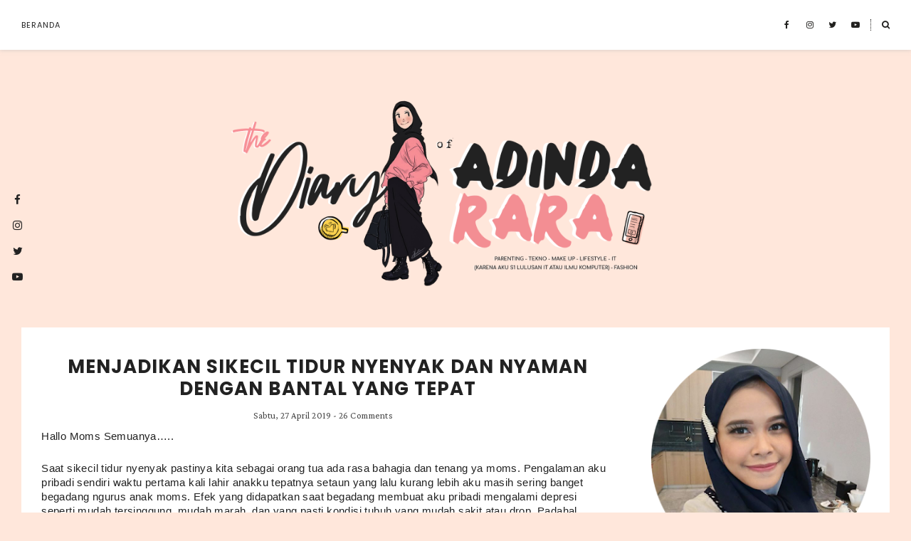

--- FILE ---
content_type: text/html; charset=UTF-8
request_url: https://www.adindarara.com/2019/04/menjadikan-sikecil-tidur-nyenyak-dan.html
body_size: 53786
content:
<!DOCTYPE html>
<html class='v2' dir='ltr' prefix='og: http://ogp.me/ns#' xmlns='http://www.w3.org/1999/xhtml' xmlns:b='http://www.google.com/2005/gml/b' xmlns:data='http://www.google.com/2005/gml/data' xmlns:expr='http://www.google.com/2005/gml/expr'>
<head>
<link href='https://www.blogger.com/static/v1/widgets/335934321-css_bundle_v2.css' rel='stylesheet' type='text/css'/>
<script async='async' data-ad-client='ca-pub-5839256942933559' src='https://pagead2.googlesyndication.com/pagead/js/adsbygoogle.js'></script>
<link href='//ajax.googleapis.com' rel='dns-prefetch'/>
<link href='//fonts.googleapis.com' rel='dns-prefetch'/>
<link href='//cdnjs.cloudflare.com' rel='dns-prefetch'/>
<meta CONTENT='IE=edge' HTTP-EQUIV='X-UA-Compatible'/>
<meta content='width=device-width,initial-scale=1.0,minimum-scale=1.0,maximum-scale=1.0' name='viewport'/>
<meta content='text/html; charset=UTF-8' http-equiv='Content-Type'/>
<meta content='blogger' name='generator'/>
<link href='https://www.adindarara.com/favicon.ico' rel='icon' type='image/x-icon'/>
<link href='https://www.adindarara.com/2019/04/menjadikan-sikecil-tidur-nyenyak-dan.html' rel='canonical'/>
<link rel="alternate" type="application/atom+xml" title="Diary AdindaRara - Atom" href="https://www.adindarara.com/feeds/posts/default" />
<link rel="alternate" type="application/rss+xml" title="Diary AdindaRara - RSS" href="https://www.adindarara.com/feeds/posts/default?alt=rss" />
<link rel="service.post" type="application/atom+xml" title="Diary AdindaRara - Atom" href="https://www.blogger.com/feeds/2616680122022379764/posts/default" />

<link rel="alternate" type="application/atom+xml" title="Diary AdindaRara - Atom" href="https://www.adindarara.com/feeds/8490202002759426213/comments/default" />
<!--Can't find substitution for tag [blog.ieCssRetrofitLinks]-->
<link href='https://lh3.googleusercontent.com/0IU3RV30nNAC4f05jIu0kxh3hLiZsiPLi0tJpSf6WwGcMfCBS04xJE2LG-vlFMBpQcV8wYuNrhhMv0_CX7KziHO8JQLHiZepMXVY_NOEifN4Te-f7hwbYjdlpC89eUaj59K_3J_Q' rel='image_src'/>
<meta content='https://www.adindarara.com/2019/04/menjadikan-sikecil-tidur-nyenyak-dan.html' property='og:url'/>
<meta content='Menjadikan sikecil tidur nyenyak dan nyaman dengan Bantal yang tepat' property='og:title'/>
<meta content='  Hallo Moms Semuanya…..    Saat sikecil tidur nyenyak pastinya kita sebagai orang tua ada rasa bahagia dan tenang ya moms. Pengalaman aku p...' property='og:description'/>
<meta content='https://lh3.googleusercontent.com/0IU3RV30nNAC4f05jIu0kxh3hLiZsiPLi0tJpSf6WwGcMfCBS04xJE2LG-vlFMBpQcV8wYuNrhhMv0_CX7KziHO8JQLHiZepMXVY_NOEifN4Te-f7hwbYjdlpC89eUaj59K_3J_Q=w1200-h630-p-k-no-nu' property='og:image'/>
<title>
Menjadikan sikecil tidur nyenyak dan nyaman dengan Bantal yang tepat | Diary AdindaRara
</title>
<!-- Open Graph -->
<meta content='Diary AdindaRara' property='og:site_name'/>
<meta content='https://lh3.googleusercontent.com/0IU3RV30nNAC4f05jIu0kxh3hLiZsiPLi0tJpSf6WwGcMfCBS04xJE2LG-vlFMBpQcV8wYuNrhhMv0_CX7KziHO8JQLHiZepMXVY_NOEifN4Te-f7hwbYjdlpC89eUaj59K_3J_Q' property='og:image'/>
<meta content='1200' property='og:image:width'/>
<meta content='630' property='og:image:height'/>
<meta content='article' property='og:type'/>
<meta content='' name='og:description'/>
<meta content='427745147583822' property='fb:app_id'/>
<meta content='Dp/ZOtYaEi7' property='fb:admins'/>
<!-- End Open Graph -->
<!-- Twitter Card -->
<meta content='summary_large_image' name='twitter:card'/>
<meta content='@georgialouwp' name='twitter:site'/>
<meta content='@mytwitterhandle' name='twitter:creator'/>
<meta content='https://www.adindarara.com/' name='twitter:domain'/>
<meta content='https://www.adindarara.com/2019/04/menjadikan-sikecil-tidur-nyenyak-dan.html' name='twitter:url'/>
<meta content='Menjadikan sikecil tidur nyenyak dan nyaman dengan Bantal yang tepat' name='twitter:title'/>
<meta content='https://lh3.googleusercontent.com/0IU3RV30nNAC4f05jIu0kxh3hLiZsiPLi0tJpSf6WwGcMfCBS04xJE2LG-vlFMBpQcV8wYuNrhhMv0_CX7KziHO8JQLHiZepMXVY_NOEifN4Te-f7hwbYjdlpC89eUaj59K_3J_Q' name='twitter:image:src'/>
<meta content='https://www.adindarara.com/2019/04/menjadikan-sikecil-tidur-nyenyak-dan.html' name='twitter:url'/>
<!-- End Twitter Card -->
<link href='https://fonts.googleapis.com/css?family=Lato:400,400i,700,700i|Raleway:400,400i,700,700i' rel='stylesheet'/>
<link href='https://fonts.googleapis.com/css?family=Montserrat:100,100i,200,200i,300,300i,400,400i,500,500i,600,600i,700,700i,800,800i,900,900i|Muli:200,200i,300,300i,400,400i,500,500i,600,600i,700,700i,800,800i,900,900i|Poppins:100,100i,200,200i,300,300i,400,400i,500,500i,600,600i,700,700i,800,800i,900,900' rel='stylesheet'/>
<link href='https://fonts.googleapis.com/css?family=Crimson+Pro:200,200i,300,300i,400,400i,500,500i,600,600i,700,700i,800,800i,900,900i' rel='stylesheet'/>
<link HREF='//maxcdn.bootstrapcdn.com/font-awesome/4.7.0/css/font-awesome.min.css' REL='stylesheet'/>
<style type='text/css'>@font-face{font-family:'Lato';font-style:normal;font-weight:400;font-display:swap;src:url(//fonts.gstatic.com/s/lato/v25/S6uyw4BMUTPHjxAwXiWtFCfQ7A.woff2)format('woff2');unicode-range:U+0100-02BA,U+02BD-02C5,U+02C7-02CC,U+02CE-02D7,U+02DD-02FF,U+0304,U+0308,U+0329,U+1D00-1DBF,U+1E00-1E9F,U+1EF2-1EFF,U+2020,U+20A0-20AB,U+20AD-20C0,U+2113,U+2C60-2C7F,U+A720-A7FF;}@font-face{font-family:'Lato';font-style:normal;font-weight:400;font-display:swap;src:url(//fonts.gstatic.com/s/lato/v25/S6uyw4BMUTPHjx4wXiWtFCc.woff2)format('woff2');unicode-range:U+0000-00FF,U+0131,U+0152-0153,U+02BB-02BC,U+02C6,U+02DA,U+02DC,U+0304,U+0308,U+0329,U+2000-206F,U+20AC,U+2122,U+2191,U+2193,U+2212,U+2215,U+FEFF,U+FFFD;}@font-face{font-family:'Lato';font-style:normal;font-weight:700;font-display:swap;src:url(//fonts.gstatic.com/s/lato/v25/S6u9w4BMUTPHh6UVSwaPGQ3q5d0N7w.woff2)format('woff2');unicode-range:U+0100-02BA,U+02BD-02C5,U+02C7-02CC,U+02CE-02D7,U+02DD-02FF,U+0304,U+0308,U+0329,U+1D00-1DBF,U+1E00-1E9F,U+1EF2-1EFF,U+2020,U+20A0-20AB,U+20AD-20C0,U+2113,U+2C60-2C7F,U+A720-A7FF;}@font-face{font-family:'Lato';font-style:normal;font-weight:700;font-display:swap;src:url(//fonts.gstatic.com/s/lato/v25/S6u9w4BMUTPHh6UVSwiPGQ3q5d0.woff2)format('woff2');unicode-range:U+0000-00FF,U+0131,U+0152-0153,U+02BB-02BC,U+02C6,U+02DA,U+02DC,U+0304,U+0308,U+0329,U+2000-206F,U+20AC,U+2122,U+2191,U+2193,U+2212,U+2215,U+FEFF,U+FFFD;}</style>
<style id='page-skin-1' type='text/css'><!--
/*
-----------------------------------------------
****| SPECIAL MOSHI BTHEMES |****
*/ Name		: Alexandra
*/ Designer	: GLS x CORY
*/ URL		: https://buythemes.lifeascorycom
*/ Version	: 2.2.0
*/ License	: Copyright 2020.
*/ All rights reserved.
-----------------------------------------------
<Variable name="body.background" description="Body Background" type="background" color="#ffeff0" default="$(color) none repeat scroll top left"/>
<Group description="Background Color" selector="">
<Variable name="body.background.color" description="Outer Background Color" type="color" default="#ffeff0"/>
<Variable name="inner.background.color" description="Inner Background Color" type="color" default="#ffffff"/>
</Group>
<Group description="Simple Color Scheme" selector="">
<Variable name="accent.color" description="Accent Color 1" type="color" default="#222222"/>
<Variable name="accent.color.2" description="Accent Color 2" type="color" default="#e9b0b4"/>
<Variable name="accent.color.3" description="Accent Color 3" type="color" default="#ffeff0"/>
</Group>
<Group description="Page Text" selector="">
<Variable name="body.font" description="Font" type="font" default="normal normal 15px 'Raleway', sans-serif"/>
<Variable name="body.text.color" description="Text Color" type="color" default="#545454"/>
<Variable name="body.link.color" description="Link Color" type="color" default="#e9b0b4"/>
<Variable name="body.link.color.hover" description="Hover Color" type="color" default="#e9b0b4"/>
</Group>
<Group description="Top Bar" selector="">
<Variable name="navbar.background.color" description="Top Bar Background Color" type="color" default="#ffffff"/>
</Group>
<Group description="Menu" selector="">
<Variable name="navbar.text.font" description="Menu Font" type="font" default="11px 'Lato', sans-serif"/>
<Variable name="navbar.text.color" description="Menu Text Color" type="color" default="#222222"/>
<Variable name="navbar.text.color.hover" description="Menu Text Hover Color" type="color" default="#e9b0b4" />
</Group>
<Group description="Top Bar Social Icons" selector="">
<Variable name="top.follow.buttons.color" description="Follow Icons Color" type="color" default="#22211f"/>
<Variable name="top.follow.buttons.color.hover" description="Follow Icon Color Hover" type="color" default="#e9b0b4"/>
</Group>
<Group description="Blog Header" selector="">
<Variable name="header.text.font" description="Header Font" type="font" default="70px 'Lato', sans-serif"/>
<Variable name="header.text.color" description="Header Color" type="color" default="#222222" />
<Variable name="tagline.font" description="Tagline Font" type="font" default="12px 'Lato', sans-serif"/>
<Variable name="tagline.color" description="Tagline Color" type="color" default="#222222" />
<Variable name="logo.height" description="Image Logo Height" type="length" default="150px" min="20px" max="500px"/>
</Group>
<Group description="Floating Social Icons" selector="">
<Variable name="float.follow.buttons.color" description="Follow Icons Color" type="color" default="#222222"/>
<Variable name="float.follow.buttons.color.hover" description="Follow Icon Color Hover" type="color" default="#e9b0b4"/>
</Group>
<Group description="Promo Boxes" selector="">
<Variable name="promo.title.font" description="Title Font" type="font" default="normal normal 12px 'Lato', sans-serif"/>
<Variable name="promo.title.color" description="Font Color" type="color" default="#222222"/>
<Variable name="promo.bg.color" description="Title Background Color" type="color" default="#ffffff"/>
</Group>
<Group description="Homepage Styling" selector="">
<Variable name="homepage.post.title.font" description="Post Title Font" type="font" default="24px 'Lora', sans-serif"/>
<Variable name="homepage.post.title.color" description="Post Title Color" type="color" default="#222222" />
<Variable name="homepage.post.title.color.hover" description="Post Title Hover Color" type="color" default="#e9b0b4" />
<Variable name="homepage.date.font" description="Post Category Font" type="font" default="normal bold 11px 'Lato', sans-serif"/>
<Variable name="homepage.date.color" description="Post Category Color" type="color" default="#e9b0b4"/>
<Variable name="main.border.color" description="Border Color" type="color" default="#e8e8e8"/>
</Group>
<Group description="Read More Buttons" selector="">
<Variable name="read.more.font" description="Font" type="font" default="normal normal 11px 'Lato', sans-serif"/>
<Variable name="read.more.text.color" description="Text Color" type="color" default="#222222"/>
<Variable name="read.more.bg.color" description="Background Color" type="color" default="#ffeff0"/>
<Variable name="read.more.border.color" description="Border Color" type="color" default="#545454"/>
<Variable name="read.more.hover.color" description="Text Hover Color" type="color" default="#ffffff"/>
<Variable name="read.more.bg.hover.color" description="Background Hover Color" type="color" default="#222222"/>
</Group>
<Group description="Post Page - Post Titles" selector="">
<Variable name="post.title.font" description="Font" type="font" default="26px 'Lato', serif, serif"/>
<Variable name="post.title.color" description="Color" type="color" default="#222222" />
</Group>
<Group description="Post Page - Category and Date Header" selector="">
<Variable name="date.header.font" description="Category Font" type="font" default="normal bold 12px 'Lato', sans-serif"/>
<Variable name="date.header.color" description="Category Color" type="color" default="#e9b0b4"/>
<Variable name="meta.header.font" description="Meta Font" type="font" default="normal normal 11px 'Lato', sans-serif"/>
<Variable name="meta.header.color" description="Meta Color" type="color" default="#222222"/>
</Group>
<Group description="Post Page - Post Headings" selector="">
<Variable name="headings.font" description="Headings Font" type="font" default="12px 'Lato', serif"/>
<Variable name="headings.color" description="Headings Color" type="color" default="#222222" />
</Group>
<Group description="Post Page - Post Share Icons" selector="">
<Variable name="sharez.font" description="Share Font" type="font" default="normal normal 12px 'Lato',sans-serif"/>
<Variable name="socialz.color" description="Font and Social Icon Color" type="color" default="#222222"/>
<Variable name="socialz.color.hover" description="Social Icon Hover Color" type="color" default="#ffffff"/>
<Variable name="socialz.bg.color" description="Background Color" type="color" default="#ffeff0"/>
<Variable name="socialz.border.color" description="Border Color" type="color" default="#545454"/>
<Variable name="socialz.bg.hover.color" description="Background Hover Color" type="color" default="#222222"/>
</Group>
<Group description="Author Profile Box" selector="">
<Variable name="profile.font" description="Author Name Font" type="font" default="normal normal 20px 'Lato', sans-serif"/>
<Variable name="profile.color" description="Author Name Color" type="color" default="#222222"/>
</Group>
<Group description="Related Posts" selector="">
<Variable name="related.font" description="Post Title Font" type="font" default="normal normal 14px 'Lato', sans-serif"/>
</Group>
<Group description="Widget Titles" selector="">
<Variable name="widget.title.font" description="Widget Title Font" type="font" default="normal bold 16px 'Lato', sans-serif"/>
<Variable name="widget.title.text.color" description="Widget Title Color" type="color" default="#222222"/>
</Group>
<Group description="Social Icons" selector="">
<Variable name="follow.buttons.color" description="Follow Icons Color" type="color" default="#222222"/>
<Variable name="follow.buttons.color.hover" description="Follow Icon Color Hover" type="color" default="#e9b0b4"/>
</Group>
<Group description="MailChimp Forms" selector="">
<Variable name="mailchimp.bg.color" description="Background Color" type="color" default="#ffeff0"/>
<Variable name="mailchimp.font" description="Title Font" type="font" default="normal normal 18px 'Lato', sans-serif"/>
<Variable name="mailchimp.color" description="Text Color" type="color" default="#222222"/>
</Group>
<Group description="MailChimp Buttons" selector="">
<Variable name="mailchimp.button.font" description="Button Font" type="font" default="normal normal 12px 'Lato', sans-serif"/>
<Variable name="mailchimp.button.bg.color" description="Background Color" type="color" default="#222222"/>
<Variable name="mailchimp.button.border.color" description="Border Color" type="color" default="#222222"/>
<Variable name="mailchimp.button.text.color" description="Text Color" type="color" default="#ffffff"/>
<Variable name="mailchimp.button.bg.color.hover" description="Background Hover Color" type="color" default="#545454"/>
<Variable name="mailchimp.button.text.color.hover" description="Text Hover Color" type="color" default="#ffffff"/>
</Group>
<Group description="Buttons" selector="">
<Variable name="buttons.font" description="Buttons Font" type="font" default="normal normal 12px 'Lato', sans-serif"/>
<Variable name="buttons.bg.color" description="Button Background Color" type="color" default="#ffeff0"/>
<Variable name="buttons.border.color" description="Button Border Color" type="color" default="#e5e5e5"/>
<Variable name="buttons.text.color" description="Button Text Color" type="color" default="#222222"/>
<Variable name="buttons.bg.color.hover" description="Button Background Hover Color" type="color" default="#222222"/>
<Variable name="buttons.text.color.hover" description="Button Text Hover Color" type="color" default="#ffffff"/>
</Group>
<Group description="Labels Widget" selector="">
<Variable name="labels.widget.font" description="Labels Font" type="font" default="normal normal 10px 'Lato', sans-serif"/>
<Variable name="labels.widget.color" description="Labels Text Color" type="color" default="#222222"/>
<Variable name="labels.widget.bg" description="Labels Background Color" type="color" default="#ffffff"/>
<Variable name="labels.widget.color.hover" description="Labels Hover Color" type="color" default="#ffffff"/>
<Variable name="labels.widget.bg.hover" description="Labels Background Hover Color" type="color" default="#e9b0b4"/>
</Group>
<Group description="Column Footer Widgets" selector="">
<Variable name="footer.widget.title.font" description="Widget Title Font" type="font" default="normal bold 16px 'Lato', sans-serif"/>
<Variable name="footer.widget.title.text.color" description="Widget Title Color" type="color" default="#222222"/>
</Group>
<Group description="Fullwidth Footer Widgets" selector="">
<Variable name="fw.widget.title.font" description="Widget Title Font" type="font" default="normal bold 16px 'Lato', sans-serif"/>
<Variable name="fw.widget.title.text.color" description="Widget Title Color" type="color" default="#222222"/>
</Group>
<Group description="Footer Social Icons" selector="">
<Variable name="footer.social.font" description="Footer Social Font" type="font" default="normal normal 12px 'Lato', sans-serif"/>
<Variable name="footer.social.bg.color" description="Footer Social Background Color" type="color" default="#ffeff0"/>
<Variable name="footer.social.color" description="Footer Social Color" type="color" default="#222222"/>
<Variable name="footer.social.color.hover" description="Footer Social Hover Color" type="color" default="#e9b0b4"/>
</Group>
<Group description="Footer Credits" selector="">
<Variable name="footer.credits.font" description="Credits Font" type="font" default="normal normal 12px 'Lato', sans-serif"/>
<Variable name="footer.credits.bg.color" description="Background Color" type="color" default="#ffffff"/>
<Variable name="footer.credits.text.color" description="Text Color" type="color" default="#222222"/>
<Variable name="footer.credits.link.color" description="Link Color" type="color" default="#e9b0b4"/>
</Group>
*/
/******************************
Social Media Widget icons
*******************************/
.fabe:before {content:"\f1b4"}
.fafa:before {content:"\f09a"}
.fatw:before {content:"\f099"}
.fahe:before {content:"\f004"}
.fadr:before {content:"\f17d"}
.fafl:before {content:"\f16e"}
.fago:before {content:"\f0d5"}
.fain:before {content:"\f16d"}
.fali:before {content:"\f0e1"}
.fapi:before {content:"\f231"}
.favi:before {content:"\f194"}
.fayo:before {content:"\f16a"}
.favi2:before {content:"\f1ca"}
.faso:before {content:"\f1be"}
.fabo:before {content:"\f02d"}
.fade:before {content:"\f1bd"}
.fafo:before {content:"\f180"}
.fare:before {content:"\f1a1"}
.fatu:before {content:"\f173"}
.fars:before {content:"\f09e"}
.fash:before {content:"\f07a"}
.favk:before {content:"\f189"}
.fatw2:before {content:"\f1e8"}
.fasp:before {content:"\f1bc"}
.faen:before {content:"\f0e0"}
.fashop:before {content:"\f07a"}
.facom:before {content:"\f0e5"}
.fasnap:before {content:"\f2ac"}
.faetsy:before {content:"\f2d7"}
/* General
------------------------------------------*/
body {
background:#ffe7db;
letter-spacing: 0.4px;
}
body,
.body-fauxcolumn-outer {
font: normal normal 15px 'Raleway', sans-serif;
color: #545454;
padding: 0;
}
/*
html body .region-inner {
min-width: 0;
max-width: 100%;
width: auto;
}
*/
/* Links */
a:link {
text-decoration:none;
color: #222222;
max-width: 100%;
}
a:visited {
text-decoration:none;
color: #222222;
}
a:hover {
text-decoration:none;
color: #e9b0b4;
}
.post-body a {
text-decoration:none;
color: #e9b0b4;
margin:0 !important;
}
.post-body a:hover {
color: #e9b0b4;
}
/* Layout */
.navbar,.Navbar,.Attribution{
display:none;
}
#header-inner{
padding-top:40px;
background-position: center top !important;
}
.body-fauxcolumn-outer .fauxcolumn-inner {
background: transparent none repeat scroll top left;
_background-image: none;
}
.body-fauxcolumn-outer .cap-top {
position: absolute;
z-index: 1;
height: 400px;
width: 100%;
}
.body-fauxcolumn-outer .cap-top .cap-left {
width: 100%;
background: transparent none repeat-x scroll top left;
_background-image: none;
}
.content-outer {
margin-bottom: 1px;
}
.content-inner {
}
#crosscol.section{
margin:0;
}
.tr-caption-container {
table-layout: fixed; width: 100%;
}
.section:last-child .widget:last-child {
margin-bottom: 25px;
}
.main-inner .column-right-inner {
padding: 0 0 0 15px;
}
.main-inner .column-left-inner {
padding: 0 15px 0 0;
}
.widget .widget-item-control a img {
width: 20px !important;
}
/* Fonts and Headings */
.sidebar h2,
.foot h2,
.sidebar .title,
.foot .title,
.BlogArchive h2,
#shop-my h2 {
font: normal bold 16px 'Lato', sans-serif;
color: #222222;
letter-spacing: 1px;
text-align: center;
text-transform: uppercase;
padding: 10px 0;
margin-bottom: 5px;
}
.sidebar h2 span,
.foot h2 span,
.sidebar .title span,
.foot .title span,
.BlogArchive h2 span,
#shop-my h2 span {
}
h1,
h2,
h3,
h4,
h5,
h6 {
text-transform: uppercase;
}
/* Post Headings */
.post-body h2,
.post-body h3,
.post-body h4,
.post-body h5,
.post-body h6 {
font:12px 'Lato', sans-serif;
color:#222222;
margin: 25px 0 18px;
line-height: 1.2;
text-transform: none;
}
.post-body h2 {
font-size: 28px;
}
.post-body h3 {
font-size: 24px;
font-family: Poppins;
font-weight: 600;
}
.post-body h4 {
font-size: 21px;
}
.post-body h5 {
font-size: 16px;
}
.post-body h6 {
font-size: 14px;
}
/* Status Message */
.status-msg-wrap{
margin: 30px auto !important;font-size:100%;
}
.status-msg-body{
font:10px arial, sans-serif;
text-transform:uppercase;
letter-spacing:1px;
color:#666;
}
.status-msg-border{
border:1px solid #fff;
opacity:0.25;
}
.status-msg-bg{
background-color:#ffffff;
}
/* Read More */
.post_here_link {display:none;}
.linkwithin_outer {
display: none;
}
#git_title > span,#git_title_bar span {font:26px 'Lato', serif;font-size:16px;letter-spacing: 1px;text-transform: uppercase;font-weight:400 !important}
#git_wrapper_0, #git_wrapper_1, #git_wrapper_2, #git_wrapper_3, #git_wrapper_4, #git_wrapper_5, #git_wrapper_6, #git_wrapper_7, #git_wrapper_8, #git_wrapper_29, #git_wrapper_10, #git_wrapper_11, #git_wrapper_12  {
border:none !important;
}
.gslide_img {padding:0 !important;border:none !important;}
.gslide{transition: all 0.25s ease-out; -moz-transition: all 0.25s ease-out; -webkit-transition: all 0.25s ease-out;}
.gslide:hover{opacity:.7}
/* Button Webkit Appearance */
input[type=submit],
input[type=button] {
-webkit-appearance:none;
border-radius: 0;
}
/* Above Menu Widget Area
-------------------------------------------------*/
/* Header & Logo
----------------------------------------------- */
body {
padding-top: 70px;
}
.logo-wrapper {
padding: 30px 0 0;
}
#crosscol-overflow.container.section {
margin: 0 auto;
}
.header-outer {
}
#header-inner {
padding: 20px 0 20px;
}
.Header .title {
font: bold 70px Poppins;
color: #222;
text-align: center;
letter-spacing: 1px;
margin: 0;
line-height: 1;
}
#header-inner {
}
#Header1 {
background #ffffff;
margin: 0 7px;
}
.Header h1 {
margin-bottom: 0;
}
#Header1_headerimg {
margin: 0 auto;
max-height: 300px;
width: auto;
}
#Header1_headerimg:hover {
opacity: 0.8;
}
.Header h1.title {
padding: 30px 0;
}
.Header .title a {
color: #222222;
}
.Header .description {
font:12px 'Lato', sans-serif;
text-transform:uppercase;
letter-spacing:2px;
color: #222222;
text-align:center;
}
.header-inner .Header .titlewrapper {
padding: 0;
}
.header-inner .Header .descriptionwrapper {
padding: 0 0;
display:none;
}
/* Menu
----------------------------------------------- */
#crosscol.tabs {
position: relative;
width: 100%;
}
.tabs .widget ul,
.tabs .widget ul {
overflow:visible;
}
.menu-wrapper {
position: fixed;
top:0;
left:0;
z-index:1002;
width: 100%;
background:#ffffff;
box-shadow: #bebebe80 0px 1px 5px 0px;
}
.menu-inner-wrapper {
margin: 0 auto;
}
#crosscol.section:last-child .widget:last-child {
margin-bottom: 0 !important;
}
#PageList1.widget {
margin: 0;
z-index: 5;
display: inline-block;
float: left;
}
nav {
line-height:0;
}
.navdiv{
font: 11px Poppins;
text-transform: uppercase;
letter-spacing: 1px;
display: block;
width: 100%;
}
.navdiv a{
color: #222222;
transition: all 0.25s ease-out;
-moz-transition: all 0.25s ease-out;
-webkit-transition: all 0.25s ease-out;
}
.dropdown {
}
nav ul ul {
padding: 0;
top: 100%;
visibility: hidden;
opacity: 0;
-moz-transition: all 0.25s ease-out;
-webkit-transition: all 0.25s ease-out;
transition: all 0.25s ease-out;
}
nav ul li:hover > ul {
visibility: visible;
opacity: 1;
}
nav ul ul li {
display: none;
}
nav ul li:hover > ul li {
display: block;
}
nav ul {
list-style: none;
position: relative;
display: inline-table;
margin:0;
padding:0;
line-height:1.4em;
}
nav ul:after {
content: ""; clear: both; display: block;
}
nav ul li {
float: left;
z-index: 5000;
text-align: left;
}
nav ul a:hover {
color: #e9b0b4;
}
.PageList li a,
nav ul li a {
display: block;
padding: 0 40px 0 0;
line-height: 70px;
color: #222222;
text-decoration: none;
letter-spacing: 1px;
}
nav ul li:last-child a {
padding-right: 0;
}
/* Drop Downs */
nav ul ul {
padding: 0;
position: absolute;
top: 100%;
border: 1px solid #e5e5e5;
background: #ffffff;
min-width: 200px;
}
nav ul ul li {
float: none !important;
position: relative;
}
nav ul ul li a {
padding: 0 20px !important;
line-height: 40px !important;
color: #222222;
text-align: left;
}
nav ul ul li a:hover {
color: #e9b0b4;
}
nav ul ul ul {
position: absolute;
left: 100%;
top:0;
}
/* Menu Custom Styles */
.menuOpacity1 {
opacity: 1.0;
-webkit-backface-visibility: hidden;
transition: all 0.4s ease 0s;
}
/* On Scroll Styles */
.menuOpacity2 nav ul li a {
transition: all 0.4s ease 0s;
line-height: 46px;
}
.menuOpacity2 {
opacity: 0.95;
transition: all 0.4s ease 0s;
}
.menuOpacity2 #PageList1 nav > ul > li {
transition: all 0.4s ease 0s;
}
.menuOpacity2:hover {
opacity: 1;
transition: all 0.4s ease 0s;
}
.menuOpacity2 #LinkList101 .social-media-gadget ul li a {
line-height: 46px;
transition: all 0.4s ease 0s;
}
.menuOpacity2 .slicknav_menu .slicknav_icon {
margin: 0;
}
.menuOpacity2 .slicknav_menu ul li a {
line-height: 1.2
}
/* End Scroll Styles */
/***********************************
SlickNav Mobile Menu
************************************/
#mobile-menu,
.slicknav_menu i {
display:none;
}
.slicknav_btn {
position: relative;
display: block;
vertical-align: middle;
padding: 20px 20px 7px 0;
line-height: 50px;
cursor: pointer;
height: 50px;
margin: 0px 5px !important;
}
.slicknav_menu {
opacity:1.0;
filter: alpha(opacity=100);
z-index: 999;
width: 96%;
line-height: 1.6;
background: #ffffff;
}
.slicknav_menu .slicknav_menutxt {
display: none;
}
.slicknav_menu .slicknav_icon {
float: left;
margin: 6px 0 15px 0;
}
.slicknav_menu .slicknav_no-text {
margin: 0;
}
.slicknav_menu .slicknav_icon-bar {
display: block;
width: 1.4em;
height: 0.21em;
}
.slicknav_btn .slicknav_icon-bar + .slicknav_icon-bar {
margin-top: 0.188em;
}
.slicknav_nav {
clear: both;
}
.slicknav_nav ul {
background: #ffffff;
}
.slicknav_nav ul,
.slicknav_nav li {
display: block;
}
.slicknav_nav li {
float: none;
}
.slicknav_nav .slicknav_arrow {
font-size: 1.0em;
margin: 0;
}
.slicknav_nav .slicknav_item {
cursor: pointer;
}
.slicknav_nav .slicknav_row {
display: block;
}
.slicknav_nav a {
display: block;
text-transform: uppercase;
}
.slicknav_nav .slicknav_item a,
.slicknav_nav .slicknav_parent-link a {
display: inline;
}
.slicknav_brand {
float:left;
}
.slicknav_menu:before,
.slicknav_menu:after {
content: " ";
display: table;
}
.slicknav_menu:after {
clear: bot;
}
/* IE6/7 support */
.slicknav_menu { *zoom: 1 }
.slicknav_menu {
font:11px 'Lato', sans-serif;
font-size:16px;
box-sizing:border-box;
}
.slicknav_menu .fa-angle-down {
display:none;
}
.slicknav_menu * {
box-sizing:border-box;
}
/* Button */
.slicknav_btn {
margin: 0 auto !important;
text-decoration:none;
width: 43px;
float: left;
}
/* Button Text */
.slicknav_menu  .slicknav_menutxt {
color: #222222;
}
/* Button Lines */
.slicknav_menu .slicknav_icon-bar {
background-color: #222222;
}
.slicknav_menu {
}
.slicknav_nav {
color:#222222;
margin:0;
padding:0;
font-size:0.875em;
}
.slicknav_nav, .slicknav_nav ul {
list-style: none;
overflow:hidden;
}
.slicknav_nav ul {
padding:0;
margin:0;
}
.slicknav_menu ul li {
border-bottom: 1px solid #e9e9e9;
}
.slicknav_nav .slicknav_row {
padding:8px 10px;
margin:2px 5px;
}
.slicknav_nav a{
padding:12px 10px;
margin:2px 5px;
text-decoration:none;
color:#222222;
line-height: 1.8;
font: 11px 'Lato', sans-serif;
letter-spacing: 1px;
}
.slicknav_nav ul ul.sub-menu a {
padding:2px 10px;
margin:2px 5px;
text-decoration:none;
color:#222222;
line-height: 1.8;
font: 11px 'Lato', sans-serif;
letter-spacing: 1px;
line-height: 30px;
}
.slicknav_nav .slicknav_item a,
.slicknav_nav .slicknav_parent-link a {
padding:0;
margin:0;
}
.slicknav_nav ul ul.sub-menu a:hover {
color:#e9b0b4;
}
.slicknav_nav .slicknav_row:hover {
background:#ffffff;
color:#e9b0b4;
}
.slicknav_row:hover a {
color:#e9b0b4;
}
.slicknav_nav a:hover{
background:#ffffff;
color:#e9b0b4;
}
.slicknav_nav .slicknav_txtnode {
margin-left:15px;
}
.slicknav_brand {
color:#222222;
font-size: 18px;
line-height:30px;
padding:7px 12px;
height:44px;
}
.slicknav_nav ul li ul {
margin-left:20px;
}
.slicknav_nav ul ul {
visibility: visible;
opacity: 1.0;
position: static;
border: none;
}
/*************************************
Social Icons & Floating Social Icons
**************************************/
/* General Styles */
.social-media-gadget ul {
overflow: hidden;
line-height: 50px;
text-align:center;
}
.social-media-gadget ul li {
display: inline-block;
}
.social-media-gadget ul li a {
margin: 0 2px;
display: block;
cursor: pointer;
width: 36px;
height: 36px;
line-height:36px;
border-radius: 50%;
text-align: center;
z-index: 1;
position: relative;
}
.social-media-gadget ul li a:hover {
}
.social-media-gadget a span.smg-label {
display:none;
}
/* Top Bar Icons */
#LinkList101.widget {
margin: 0 0 6px 20px;
overflow: hidden;
z-index: 1000;
}
#LinkList101 {
float: right;
transition: all 0.4s ease 0s;
}
#LinkList101 .social-media-gadget ul li a {
line-height: 70px;
font-size: 12px;
color: #22211f;
width: 28px;
transition: all 0.4s ease 0s;
}
#LinkList101 .social-media-gadget ul li a:hover {
color: #e9b0b4;
}
#LinkList101 .widget-content {
display: inline-block;
}
/* Floating Social Icons */
#LinkList104 {
position: fixed;
left: 5px;
bottom: 50%;
-webkit-transform: translateY(50%);
-moz-transform: translateY(50%);
-ms-transform: translateY(50%);
-o-transform: translatey(50%);
transform: translateY(50%);
z-index: 996;
}
#LinkList104 ul {
padding-left: 0;
}
#LinkList104.widget h2 {
display: none;
}
#LinkList104 .social-media-gadget ul li {
display: block;
padding: 0;
}
#LinkList104 .social-media-gadget ul li a {
font-size: 15px;
color: #222222;
}
#LinkList104 .social-media-gadget ul li a:hover {
color: #e9b0b4 !important;
}
/******************************
Top Search Form
********************************/
.top-search {
z-index: 1000;
transition: all 0.25s ease-out;
-moz-transition: all 0.25s ease-out;
-webkit-transition: all 0.25s ease-out;
display: inline-block;
position: relative;
top: 3px;
}
.top-search .fa {
color: #22211f;
font-size: 12px;
border-left: 1px dotted #22211f;;
padding: 2px 0 2px 15px;
}
.top-search .fa:hover {
color: #e9b0b4;
cursor: pointer;
}
.menuOpacity2 .top-search {
top: -8px;
}
#searchform fieldset {
background: #ffffff;
border: none;
padding: 0px 10px 0px 10px;
height:35px;
line-height:35px;
}
#searchform fieldset:after {
content:"\f002";
color: #222222;
font-size: 12px;
font-family: "fontawesome";
}
#s {
border-bottom: 1px dotted #222222;
color: #222222;
background: #ffffff;
padding: 0 0 3px;
}
#searchform fieldset input:-webkit-autofill {
-webkit-box-shadow: 0 0 0px 1000px #ffffff inset;
}
/* Search Overlay Styles */
.overlay {
height: 0;
width: 100%;
position: fixed; /* Stay in place */
z-index: 2000;
left: 0;
top: 0;
background-color: rgb(255,255,255); /* fallback color */
background-color: #fffffff9;
overflow-x: hidden; /* Disable horizontal scroll */
transition: 0.5s; /* 0.5 second transition effect to slide in or slide down the overlay (height or width, depending on reveal) */
}
.overlay-content {
position: relative;
top: 10%; /* 25% from the top */
max-width: 800px;
text-align: center; /* Centered text/links */
margin: 30px auto 0;
}
.overlay a {
padding: 8px;
text-decoration: none;
font-size: 36px;
color: #222222;
display: block; /* Display block instead of inline */
transition: 0.3s; /* Transition effects on hover (color) */
}
/* When you mouse over the navigation links, change their color */
.overlay a:hover, .overlay a:focus {
color: #e9b0b4;
}
/* Widgets */
.overlay-content .widget {
margin: 0 0 40px;
}
/* Label Widget */
.overlay-content .cloud-label-widget-content {
display: inline-block;
}
.overlay-content .cloud-label-widget-content a,
.overlay-content .cloud-label-widget-content span span {
background: #ffffffe6;
}
/* Position the close button (top right corner) */
.overlay .closebtn {
position: absolute;
top: 20px;
right: 45px;
font-size: 60px;
}
/* Popular Posts */
.overlay-content .PopularPosts li {
padding: 7px;
width: 25%;
float: left;
text-align: center;
box-sizing: border-box;
}
.overlay-content .PopularPosts .item-thumbnail {
margin: 0;
}
.overlay-content .PopularPosts img {
padding:0;
}
.overlay-content .PopularPosts .item-title a {
line-height: 1.4;
text-transform: uppercase;
letter-spacing: 1px;
font-size: 16px;
color: #222222;
}
.overlay-content .PopularPosts .item-snippet {
font-size: 90%;
}
/* When the height of the screen is less than 450 pixels, change the font-size of the links and position the close button again, so they don't overlap */
@media screen and (max-height: 450px) {
.overlay a {font-size: 20px}
.overlay .closebtn {
font-size: 40px;
top: 15px;
right: 35px;
}
}
/* Columns
----------------------------------------------- */
.main-outer {
border-top: 0 solid transparent;
}
.fauxcolumn-left-outer .fauxcolumn-inner {
border-right: 1px solid transparent;
}
.fauxcolumn-right-outer .fauxcolumn-inner {
border-left: 0px solid transparent;
}
.sidebar {
text-align: center;
font: 400 15px Crimson Pro;
letter-spacing: .5px;
}
.sidebar.section {
margin: 0 7px 0 15px;
}
.content-inner {
background: #fff;
}
/* Headings
----------------------------------------------- */
h2 {
margin: 0 0 1em 0;
color: #545454;
}
.tabs-inner{padding:0;}
.AdSense{overflow:hidden}
/* MailChimp
---------------------------------------------*/
/* Vertical */
.sidebar #mc_embed_signup {
padding: 40px 25px;
text-align: center;
background: #E4F0F9;
}
.section-columns #mc_embed_signup {
text-align: center;
}
.sidebar #mc_embed_signup h2 {
font: normal normal 18px 'Lato', sans-serif;
color: #222222;
text-transform: none;
letter-spacing: 0;
line-height: 1.2;
}
.sidebar #mc_embed_signup h2:before {
display: none;
}
.sidebar #mc_embed_signup .indicates-required,
.section-columns #mc_embed_signup .indicates-required {
margin-bottom: 15px;
color: #222222;
}
.sidebar #mc_embed_signup p,
.section-columns #mc_embed_signup p{
color: #222222;
}
.sidebar #mc_embed_signup .mc-field-group,
.section-columns #mc_embed_signup .mc-field-group {
margin-bottom: 15px;
}
.sidebar #mc_embed_signup label,
.section-columns #mc_embed_signup label {
display: none;
}
.sidebar #mc_embed_signup #mce-EMAIL,
.sidebar #mc_embed_signup #mce-FNAME,
.sidebar #mc_embed_signup #mce-LNAME {
width: calc(100% - 20px);
padding: 15px 10px;
border: none !important;
}
.section-columns #mc_embed_signup #mce-EMAIL,
.section-columns #mc_embed_signup #mce-FNAME,
.section-columns #mc_embed_signup #mce-LNAME {
width: calc(100% - 20px);
padding: 15px 10px;
border: 1px xolid #e5e5e5;
}
.sidebar #mc_embed_signup #mc-embedded-subscribe,
.section-columns #mc_embed_signup #mc-embedded-subscribe {
width: 100%;
}
/* Horizontal */
.footer-instagram-social #mc_embed_signup {
background: #ffeff0;
padding: 40px 0;
text-align: center;
overflow: hidden;
}
#shop-my #mc_embed_signup,
#footer-3 #mc_embed_signup {
background: transparant;
padding: 35px 40px 40px;
text-align: center;
overflow: hidden;
}
,
.overlay-content #mc_embed_signup {
overflow: hidden;
text-align: center;
}
.footer-instagram-social #mc_embed_signup #mc-embedded-subscribe-form {
margin: 0 auto;
}
#shop-my #mc_embed_signup h2 {
line-height: 1.2 !important;
font: normal normal 18px 'Lato', sans-serif;
color: #222222;
font-size: 26px;
letter-spacing: 1px;
display: block;
width: 100%;
margin-bottom: 20px;
text-transform: capitalize;
}
.footer-instagram-social #mc_embed_signup h2,
#footer-3 #mc_embed_signup h2 {
line-height: 1.2 !important;
font: normal normal 18px 'Lato', sans-serif;
font-size: 30px;
color: #222222;
display: block;
width: 100%;
margin-bottom: 20px;
text-transform: none;
}
#shop-my #mc_embed_signup .indicates-required,
.footer-instagram-social #mc_embed_signup .indicates-required,
#footer-3 #mc_embed_signup .indicates-required,
.overlay-content #mc_embed_signup .indicates-required {
display: none;
}
#shop-my #mc_embed_signup label,
.footer-instagram-social #mc_embed_signup label,
#footer-3 #mc_embed_signup label,
.overlay-content #mc_embed_signup label {
display: none;
}
#shop-my #mc_embed_signup .mc-field-group,
.footer-instagram-social #mc_embed_signup .mc-field-group,
#footer-3 #mc_embed_signup .mc-field-group,
.overlay-content #mc_embed_signup .mc-field-group {
width: calc(33.33% - 8px);
display: inline-block;
float: left;
margin-right: 12px;
}
#shop-my #mc_embed_signup #mce-EMAIL,
#shop-my #mc_embed_signup #mce-FNAME,
.footer-instagram-social #mc_embed_signup #mce-EMAIL,
.footer-instagram-social #mc_embed_signup #mce-FNAME,
#footer-3 #mc_embed_signup #mce-EMAIL,
#footer-3 #mc_embed_signup #mce-FNAME,
.overlay-content #mc_embed_signup #mce-EMAIL,
.overlay-content #mc_embed_signup #mce-FNAME {
width: calc(100% - 20px);
padding: 17px 10px;
border: none !important;
text-align: center;
border: 1px solid #e5e5e5;
}
.overlay-content #mc_embed_signup #mce-EMAIL,
.overlay-content #mc_embed_signup #mce-FNAME {
border: 1px solid #ddd !important;
}
#shop-my #mc_embed_signup .mce-submit-button,
.footer-instagram-social #mc_embed_signup .mce-submit-button,
#footer-3 #mc_embed_signup .mce-submit-button,
.overlay-content #mc_embed_signup .mce-submit-button {
width: calc(33.33% - 8px);
display: inline-block;
float: left;
}
#shop-my #mc_embed_signup #mc-embedded-subscribe,
.footer-instagram-social #mc_embed_signup #mc-embedded-subscribe,
#footer-3 #mc_embed_signup #mc-embedded-subscribe,
.overlay-content #mc_embed_signup #mc-embedded-subscribe {
width: 100%;
}
#mc_embed_signup #mc-embedded-subscribe {
font: normal normal 12px 'Lato', sans-serif;
color: #ffffff;
background: #222222;
border: 4px solid #fff;
outline: 1px solid #222222;
}
#mc_embed_signup #mc-embedded-subscribe:hover {
background: #545454;
outline: 1px solid #545454;
color: #ffffff;
}
/* Promo Boxes
---------------------------------------------*/
.promos {
}
#promos.section {
margin: 0 auto;
}
.promos .widget img.p3_invisible {
width: auto !important;
max-width: inherit;
}
#promos1 {
margin: 0;
}
#promos2,
#promos3 {
display: inline-block;
float: left;
}
#promos2 {
margin: 10px 20px 0 0;
}
#promos3 {
margin: 10px 0 0;
}
#Image700, #Image701, #Image702, #Image703, #Image704, #Image705 {
display: inline-block;
box-sizing: border-box;
vertical-align: top;
}
#Image700 {
width: calc(60% - 10px);
margin: 0 10px 10px 0;
}
#Image701 {
width: calc(40% - 10px);
margin: 0 0 10px 10px;
}
#promos2 {
width: calc(82% - 20px);
}
#Image702 {
width: calc(40% - 10px);
margin: 0 10px 0 0;
}
#Image703 {
width: calc(60% - 10px);
margin: 0 0 0 10px;
}
#promos3 {
width: 18%;
}
#Image704 {
width: 100%;
margin: 0 0 10px;
}
#Image705 {
width: 100%;
margin: 10px 0 0;
}
#Image700 .featured_cat_image,
#Image701 .featured_cat_image,
#Image702 .featured_cat_image,
#Image703 .featured_cat_image,
#Image700 .featured_cat_image .p3_cover_me,
#Image701 .featured_cat_image .p3_cover_me,
#Image702 .featured_cat_image .p3_cover_me,
#Image703 .featured_cat_image .p3_cover_me {
max-height: 371px;
}
#Image704 .featured_cat_image,
#Image705 .featured_cat_image,
#Image704 .featured_cat_image .p3_cover_me,
#Image705 .featured_cat_image .p3_cover_me {
max-height: 175px;
}
.featured_cat_image {
position: relative;
overflow: hidden;
}
.featured_cat_image a:hover {
opacity: .8;
}
.featured_cat_image .featured_cat_overlay {
position: absolute;
left: 50%;
bottom: 50%;
-webkit-transform: translate(-50%, 50%);
-moz-transform: translate(-50%, 50%);
-ms-transform: translate(-50%, 50%);
-o-transform: translate(-50%, 50%);
transform: translate(-50%, 50%);
padding: 12px 20px;
text-align: center;
color: #fff;
background: #f89374;
box-sizing: border-box;
}
.featured_cat_overlay h3 {
font: 600 12px Poppins;
color: #fff;
letter-spacing: 1px;
}
.featured_cat_caption {
font-size: 85%;
font-style: italic;
}
/* Shop My
--------------------------------------------*/
#shop-my {
margin: 10px auto;
padding: 0 auto;
box-sizing: border-box;
clear: both;
}
#shop-my .widget {
margin: 0 0 20px;
padding: 20px 0;
border-bottom: 1px solid #e8e8e8;
}
#shop-my .widget:last-child {
}
#shop-my .PopularPosts li {
padding: 7px;
width: 25%;
float: left;
text-align: center;
box-sizing: border-box;
-webkit-column-break-inside: avoid;
page-break-inside: avoid;
break-inside: avoid;
}
#shop-my .PopularPosts .item-thumbnail {
margin: 0;
}
#shop-my .PopularPosts img {
padding:0;
}
#shop-my .PopularPosts .item-title a {
line-height: 1.4;
text-transform: uppercase;
letter-spacing: 1px;
}
#shop-my .PopularPosts .item-snippet {
font-size: 90%;
}
/* Grids */
.grid_post_border {
margin: 0 1%;
border-top: 1px solid #e8e8e8;
}
.georgialou_main_post {
margin: 1% 0 1% 1%;
position: relative;
}
.georgialou_grids {
float: left;
margin: 2em 1%;
overflow: hidden;
}
.georgialou_grids.georgialou_lefty {
width: 48%;
}
.georgialou_grids.georgialou_righty {
width: 48%;
}
.georgialou_grids_text_wrapper {
padding: 25px 0 0;
text-align: center;
}
.georgialou_grids_img_wrapper {
position: relative;
padding-right: 10px;
}
.georgialou_grids_img {
display: block;
width: 100%;
height: auto;
background-size: cover;
background-repeat: no-repeat;
background-position: center top;
-moz-transition: all 0.25s ease-out;
-webkit-transition: all 0.25s ease-out;
transition: all 0.25s ease-out;
}
.georgialou_grids_img:hover {
opacity: .8;
}
.georgialou_grid_title h2 {
color: #222222;
font: bold 20px Poppins;
margin-bottom: 0;
line-height: 1.4;
padding: 18px 0 12px;
text-transform: uppercase;
letter-spacing: 1px;
}
.georgialou_grid_title h2:hover {
color: #e9b0b4;
}
.georgialou_grid_date, .georgialou_grid_comments {
display: inline-block;
margin: 0 0 20px;
font: normal bold 11px 'Lato', sans-serif;
text-transform: uppercase;
letter-spacing: 1px;
}
.georgialou_grid_location,
.georgialou_grid_date,
.georgialou_grid_comments {
font: normal bold 11px 'Lato', sans-serif;
text-transform: uppercase;
letter-spacing: 1px;
-webkit-font-smoothing: antialiased;
-moz-osx-font-smoothing: grayscale;
text-rendering: optimizeLegibility;
}
.georgialou_grid_location {
}
.georgialou_grid_location a {
display: inline-block;
padding: 0;
color: #D0E4F3;
letter-spacing: 1px;
}
.georgialou_grid_location a:hover {
text-decoration: underline;
}
.georgialou_grid_location a .fa {
font-size: 20px;
position: relative;
top: -4px;
}
.georgialou_grid_date,
.georgialou_grid_date a,
.georgialou_grid_date span {
}
.georgialou_grid_snippet {
margin-bottom: 20px;
line-height: 1.7;
font-family: Crimson Pro;
letter-spacing: 0;
}
.georgialou_main_post_title {
position: absolute;
top: 20px;
left: 0;
padding: 10px;
background: #ffffff;
font: 24px 'Lato', serif;
text-transform: uppercase;
letter-spacing: 1px;
margin: 0;
}
.georgialou_main_post_snippet {
position: absolute;
bottom: 20px;
left: 0;
padding: 10px;
background: #ffffff;
}
.item-thumbnail-only {
position: relative;
}
.georgialou_grid_footer {
display: flex;
flex-direction: row;
justify-content: space-evenly;
align-items: center;
align-content: center;
}
.georgialou_grid_footer .georgialou_grid_comments,
.georgialou_grid_footer .adelle-more,
.georgialou_grid_footer .addthis_toolbox {
flex-basis: 33.333333%
}
.georgialou_grid_footer .georgialou_grid_comments {
margin-bottom: 0;
}
.adelle-more {
padding: 4px;
border-radius: 40px;
}
.adelle-more:hover {
}
.adelle-more a {
width: 100%;
box-sizing: border-box;
display: inline-block;
font: 600 11px Poppins;
color: #fff;
background: #f89374;
text-transform: uppercase;
padding: 12px;
letter-spacing: .5px;
border-radius: 40px;
}
.adelle-more a:hover {
color: #ffffff;
background: #222222;
}
.georgialou_grid_footer .addthis_toolbox {
border: none;
margin: 0;
padding: 0;
}
.georgialou_grid_footer .addthis_toolbox a {
font-size: 12px;
margin: 0 5px;
}
/* Posts
----------------------------------------------- */
.status-msg-wrap{
margin:0 auto 30px !important;
font-size:100%;
}
.main-inner {
padding: 0;
}
.main-inner .column-center-inner {
padding: 0 0;
}
.main-inner .column-center-inner .section {
margin: 0;
}
.post-outer {
margin: 0 1%;
}
.post {
margin: 0;
}
/* Post Header */
.post-header {
margin-bottom: 0;
}
.post-header-line-1,
.post-meta {
text-align: center;
-moz-osx-font-smoothing: grayscale;
}
.post-header-line-1,
.post-header-line-1 a {
font: normal 400 12px Poppins;
color: #D0E4F3;
letter-spacing: 1px;
text-transform: uppercase;
}
.post-header-line-1 a:hover {
text-decoration: underline;
}
.post-meta,
.post-meta a {
font: normal normal 13px Crimson Pro;
color: #444;
letter-spacing: .5px;
text-transform: capitalize;
}
.post-meta a:hover {
color: #e9b0b4;
}
.post-title {
font: bold 26px Poppins;
color: #222222;
padding: 10px 0;
text-align: center;
line-height: 1.2;
letter-spacing: 1px;
text-transform: uppercase;
}
.post-title a{
text-decoration:none;
color:#222222;
}
.post-meta {
margin: 4px 0 12px;
}
.post-body {
font: normal 15px Crimson Pro;
line-height: 1.7;
position: relative;
text-align: justify;
-webkit-font-smoothing: antialiased;
-moz-osx-font-smoothing: grayscale;
text-rendering: optimizeLegibility;
color: #222;
}
.post-body img{
max-width:100%;
height:auto;
margin:5px 0 0 0;
}
.post-body img,
.post-body img, .post-body .tr-caption-container {
padding: 5px;
}
.post-body .tr-caption-container {
color: #333333;
}
.post-body .tr-caption-container img {
padding: 0;
background: transparent;
border: none;
width:100%;
height: auto;
}
.post-footer {
line-height: 1.6;
display:block;
}
/* Share Icons */
.addthis_toolbox {
margin-top:60px;
text-align: center;
border-bottom: 1px solid #e8e8e8;
padding-bottom: 20px;
}
span.sharez {
color: #222222;
font:normal normal 12px 'Lato',sans-serif !important;
letter-spacing:2px;
text-transform: uppercase;
padding: 0 5px 0 10px;
}
.addthis_toolbox a {
color:#222222;
font-size:16px;
margin:0 10px;
transition: all 0.2s ease-out;
-o-transition: all 0.2s ease-out;
-moz-transition: all 0.2s ease-out;
-webkit-transition: all 0.2s ease-out;
display: inline-block;
}
.addthis_toolbox a:hover,
.addthis_toolbox a:hover span.sharez {
color:#ffffff;
}
.post-share-buttons.goog-inline-block {display: none;}
.addthis_toolbox .sharez {margin-right: 5px;}
.post.hentry .addthis_toolbox a {
padding: 10px 15px;
border: 4px solid #fff;
background: #fcd7c5;
}
.post.hentry .addthis_toolbox a:hover {
color: #ffffff;
background: #222222;
}
.post.hentry .addthis_toolbox span.sharez {
margin: 0;
padding: 0 0 0 10px;
}
/* Author Profile */
.author-profile {
border-bottom: 1px solid #e8e8e8;
padding: 35px 0;
line-height: 1.6;
}
.author-profile img {
height: auto;
max-width: 100px;
width: 100px;
border-radius: 50%;
margin-right: 15px;
}
.author-profile a {
font: normal normal 20px 'Lato', sans-serif;
color: #222222;
line-height: 1.6;
}
.author-profile a:hover {
color: #e9b0b4;
}
.avatar-image-container {
margin: .2em 0 0;
}
input.gsc-input {width:97% !important; padding:5px 6px !important; font:10px arial,sans-serif; text-transform:uppercase; letter-spacing:1px;transition: all 0.25s ease-out; -moz-transition: all 0.25s ease-out; -webkit-transition: all 0.25s ease-out;}
input.gsc-input:focus{border-color:#f3f3f3;}
input.gsc-search-button {padding: 4px; font:10px 'halis_gr_regularregular',sans-serif; text-transform:uppercase; letter-spacing:1px; border:1px solid #111; background: #111; color:#fff; cursor: pointer;}
/* Accents
---------------------------------------------- */
img.pinimg {
max-width: 90px !important;
}
.section-columns td.columns-cell {
border-left: 0;
}
.blog-pager-older-link, .home-link, .blog-pager-newer-link {
background: transparant;
padding: 0;
}
#blog-pager-newer-link {
text-align: left;
width: 50%;
float: left;
}
#blog-pager {
margin: 1em;
}
#blog-pager-older-link {
text-align: right;
width: 50%;
float: right;
}
.blog-pager,
.blog-pager a {
font-weight: 700 !important;
font: normal bold 16px 'Lato', sans-serif;
font-size: 12px;
color: #222222;
text-transform:uppercase;
letter-spacing:2px;
-webkit-transition: all 0.25s ease-out;
-moz-transition: all 0.25s ease-out;
-ms-transition: all 0.25s ease-out;
-o-transition: all 0.25s ease-out;
transition: all 0.25s ease-out;
}
.blog-pager a {
display: inline-block;
border-bottom: 1px solid #222;
padding-bottom: 5px;
}
.blog-pager a:hover{
color: #e9b0b4;
border-bottom: 1px solid #e9b0b4;
}
.blog-pager a span {
font-size: 13px;
line-height: 1.3;
letter-spacing: 1px;
display:block;
margin-top: 5px;
}
.blog-feeds, .post-feeds {
font: normal bold 16px 'Lato', sans-serif; font-size: 10px;
letter-spacing: 1px;
text-transform: uppercase;
margin-top:30px;
text-align: center;
display: none;
}
.post-pagination {
border-bottom: 1px solid #e8e8e8;
overflow: hidden;
padding: 30px 0;
}
.post-pagination #blog-pager {
margin: 1em 4em;
}
.blog-pager .home-link {
border: none;
}
#georgialouem {
width: 100%;
display: block;
margin: 0;
line-height: 0;
height: auto;
}
#georgialouem img {
height: auto;
width: 100%;
}
#georgialouem a {
padding: 0px;
margin: 0px;
display: inline-block;
position:relative;
}
#georgialouem li {
width: 12.5%;
display: inline-block;
margin: 0px !important;
padding: 0px !important;
}
#georgialouem .insta-likes {
width: 100%;
height: 100%;
margin-top: -100%;
opacity: 0;
text-align: center;
letter-spacing: 1px;
background: rgba(255, 255, 255, 0.55);
position: absolute;
font: normal normal 10px 'halis_gr_regularregular', Arial, sans-serif;
color: #222;
line-height: normal;
transition: all 0.35s ease-out; -o-transition: all 0.35s ease-out; -moz-transition: all 0.35s ease-out; -webkit-transition: all 0.35s ease-out;
}
#georgialouem a:hover .insta-likes {
opacity:1;
}
/* Related Posts */
.related-posts {
width: 100%;
margin: 0;
float: left;
text-align: center;
border-bottom: 1px solid #e8e8e8;
padding: 35px 0;
}
.related-posts h3 {
margin-bottom: 10px;
color: #222222;
font: 26px Crimson Pro;
font-size: 30px;
text-align: center;
text-transform: capitalize;
}
.related-posts ul {
padding-left: 0 !important;
}
.related-posts ul li {
list-style: none;
margin: 0 5px;
display: inline-block;
vertical-align: top;
text-align: center;
border: none;
width: calc(25% - 19px);
}
.related-posts ul li a {
color: #222222;
font: normal 600 12px Poppins;
line-height: 1.2;
text-transform: capitalize;
letter-spacing: .5px;
}
.related-posts a:hover {
transition: all 0.25s ease-out;
-moz-transition: all 0.25s ease-out;
-webkit-transition: all 0.25s ease-out;
color: #e9b0b4;
}
.related-posts a:hover {
opacity: .75;
}
.related-posts ul li img {
max-width: 100% !important;
}
/* Comments
----------------------------------------------- */
/* Comments */
.comments {
margin-top: 35px;
}
.comments h4 {
font: bold 26px Crimson Pro;
color: #222222;
letter-spacing: 0;
margin: .5em 0 0;
font-size: 150%;
text-align: center;
text-transform: CAPITALIZE;
}
#comments .comment-author {
padding-top: 1.5em;
border-top: 1px solid transparent;
background-position: 0 1.5em;
}
#comments .comment-author:first-child {
padding-top: 0;
border-top: none;
}
.comments .comments-content .datetime {
font: 300 12px Poppins;
}
.comments .comment .comment-actions a,
.comments .continue a {
font: 10px 'Lato', sans-serif;
letter-spacing: 1px;
margin-right: 10px;
margin-top: 5px;
text-transform: uppercase;
padding: 6px;
background: #fcd7c5;
border-radius: 10px;
}
.comments .comment .comment-actions a:hover,
.comments .continue a:hover {
text-decoration: none;
background: #222222;
color: #fff;
}
.comments .continue a {
display: inline-block;
margin-top: 10px;
}
.comments .comments-content .comment-content {
text-align: justify;
font: 400 15px Crimson Pro;
letter-spacing: 0;
}
.comments .comments-content .user {
font-style: normal;
font-weight: 600;
font-family: Poppins;
text-transform: uppercase;
}
.comments .avatar-image-container img {
max-width: 36px;
border-radius: 50%;
}
.comments .comments-content .icon.blog-author {
background-repeat: no-repeat;
background-image: url([data-uri]);
background-size: 16px 16px;
}
.comments .comments-content .loadmore a {
border-top: 1px solid #e8e8e8;
border-bottom: 1px solid #e8e8e8;
}
.comments .comment-thread.inline-thread {
background: #ffffff;
}
.comments .continue {
border-top: 1px dotted #e5e5e5;
}
/* Sidebar
--------------------------------------------*/
.sidebar .widget {
border-bottom: 1px solid #e8e8e8;
padding-bottom: 30px;
}
.sidebar .widget:last-child {
border-bottom: none;
padding: bottom: 0;
}
.sidebar ul {
padding:0;
}
.sidebar li {
list-style:none;
}
.widget img {
max-width: 100%;
height:auto;
box-sizing: border-box;
}
.widget-content li {list-style:none;}
.widget {
margin: 25px 0;
line-height: 1.6;
}
/* Social Media Icons
--------------------------------*/
.sidebar .social-media-gadget ul a {
color: #222222;
font-size: 16px;
}
.sidebar .social-media-gadget ul a:hover {
color: #e9b0b4;
}
/* Sidebar Page List
-------------------------------*/
.sidebar .PageList ul li {
margin-bottom: 5px !important;
padding-bottom: 5px !important;
}
.sidebar .PageList ul li a {
background:#ffffff;
display:block;
padding: 6px 0;
font: normal bold 16px 'Lato', sans-serif;
font-size: 11px;
letter-spacing: 1px;
text-transform:uppercase;
transition: all 0.25s ease-out;
-moz-transition: all 0.25s ease-out;
-webkit-transition: all 0.25s ease-out;
}
.sidebar .PageList ul li a:hover {
background: #111;
color: #fff;
}
/* Sidebar Labels
----------------------------*/
.sidebar .Label ul li {
margin-bottom: 5px !important;
padding-bottom: 5px !important;
}
.sidebar .Label ul li a {
display:block;
padding: 6px 0;
letter-spacing: 1px;
text-transform:uppercase;
transition: all 0.25s ease-out; -moz-transition: all 0.25s ease-out; -webkit-transition: all 0.25s ease-out;
}
.Label ul li a {
font: normal normal 10px 'Lato', sans-serif;
color: #222222;
}
.Label ul li a:hover {
color: #ffffff;
}
/* Cloud */
.cloud-label-widget-content {
overflow:hidden;
}
.cloud-label-widget-content span {
opacity:1;
display:block;
float:left;
margin: 0 5px 5px 0;
}
.cloud-label-widget-content span span {
margin:0;
}
.cloud-label-widget-content a, .cloud-label-widget-content span span  {
font:normal normal 10px 'Lato', sans-serif;
color:#222222 !important;
float:left;
padding:8px 8px;
border: 1px solid #222222;
background-color:#ffffff;
letter-spacing: 1px;
text-transform: uppercase;
}
.cloud-label-widget-content a:hover {
color:#ffffff !important;
background-color: #e9b0b4;
border-color: #e9b0b4;
}
.label-size {
line-height: inherit;
}
.label-size-1, .label-size-2, .label-size-3, .label-size-4, .label-size-5 {font-size:100% !important;}
.Label .widget-item-control {
display: none;
border: none;
}
/* Facebook Widget
----------------------------------------*/
._1dro ._1drp {
color: #222222 !important;
font-size: 16px;
}
* Featured Post
----------------------------------------*/
.FeaturedPost .post-summary {
margin-top: 0;
}
.FeaturedPost .post-summary h3 {
font: 700 26px Poppins;
font-size: 18px;
line-height: 1.4;
margin-bottom: 10px;
letter-spacing: .5px;
text-transform: uppercase;
}
/* Popular Posts
-----------------------------------*/
.sidebar .PopularPosts .item-thumbnail {
float:none;
margin:0;
}
.widget .popular-posts ul {
list-style: none;
padding:0;
}
.PopularPosts .item-title {
font: 26px 'Lato', serif;
font-size: 14px;
line-height: 1.2;
text-transform: uppercase;
}
.sidebar .PopularPosts .item-title {
folor: #333;
font: 600 12px Poppins;
letter-spacing: 1px;
position: absolute;
width: 80%;
left: 10%;
right: 10%;
margin: 0 auto;
background: #ffffff;
padding: 10px;
box-sizing: border-box;
bottom: 50%;
-webkit-transform: translateY(50%);
-moz-transform: translateY(50%);
-ms-transform: translateY(50%);
-o-transform: translatey(50%);
transform: translateY(50%);
}
.sidebar .PopularPosts img{
width:100%;
height:auto;
transition: all 0.25s ease-out;
-moz-transition: all 0.25s ease-out;
-webkit-transition: all 0.25s ease-out;
}
.PopularPosts img:hover{
opacity:.7;
}
.sidebar .popular-posts .item-snippet {
display: none;
}
.widget.Stats {
text-align: center;
}
footer .PopularPosts .item-title {
font-size: 16px;
}
footer .PopularPosts .item-snippet {
font-size: 90%;
line-height: 1.6;
}
/* Blog Archive
--------------------------------------*/
.BlogArchive #ArchiveList select {
width:98% !important;
border-radius: 0 !important;
padding: 10px 6px !important;
outline: 0px !important;
border-color: #e5e5e5;
}
#ArchiveMore {
display: inline-block;
cursor: pointer;
color: #222222;
letter-spacing: 1px;
text-align: center;
font: normal bold 16px 'Lato', sans-serif;
font-size: 12px;
font-weight: 700;
padding-bottom: 10px;
text-transform: uppercase;
}
#ArchiveMore:hover {
color: #e9b0b4;
}
#ArchiveList {display: none;
font-style: italic;
text-align: left;
letter-spacing: 1px;
}
#ArchiveText {
text-align: center;
letter-spacing: 1px;
}
#ArchiveList select {
width:100%;
padding:10px;
color: #222222;
background:#fff;
}
.list-label-widget-content li {
margin-bottom:10px!important;
padding:0 0 10px!important;
}
.BlogArchive ul.flat li {
margin-bottom:5px!important;
padding:0 0 5px!important;
}
.BlogArchive a,.BlogArchive ul.flat .archivedate,.BlogArchive .post-count{
color:#222222;
}
#ArchiveList a:hover {
color:#e9b0b4;
}
.BlogArchive #ArchiveList ul.posts li {
padding-left:1.5em;
}
.BlogArchive #ArchiveList ul li {
text-indent: 0px;
padding-left: 0px;
}
/* Follow by Email
-----------------------------------------*/
.FollowByEmail {
}
.FollowByEmail .follow-by-email-inner .follow-by-email-submit{
height: auto !important;
}
.FollowByEmail td {
width: 100% !important;
display: block;
}
.FollowByEmail .follow-by-email-inner .follow-by-email-submit,
.follow-by-email-submit{
outline:1px solid #e5e5e5 !important;
border: 4px solid #fff;
background:#ffeff0 !important;
color: #222222;
border-radius: 0 !important;
text-transform:uppercase;
font:normal normal 12px 'Lato', sans-serif !important;
letter-spacing:2px;
padding: 10px 10px !important;
display: block;
width: 100% !important;
margin-left: 0 !important;
}
.FollowByEmail .follow-by-email-inner .follow-by-email-submit:hover,
.follow-by-email-submit:hover {
color: #ffffff !important;
background: #222222 !important;
border: 4px solid #fff;
outline: 1px solid #e5e5e5 !important;
}
.follow-by-email-address{
display: block;
width: calc(100% - 12px) !important;
padding: 10px 6px !important;
border:1px solid #e5e5e5 !important;
transition: all 0.25s ease-out;
-moz-transition: all 0.25s ease-out;
-webkit-transition: all 0.25s ease-out;
margin-bottom: 10px;
}
.follow-by-email-address:focus{
border-color:#f3f3f3;
}
/* Contact Form
-------------------------------------------------*/
.contact-form-widget {
max-width:100%;
text-align:left;
}
.contact-form-widget input {
margin-bottom:10px;
}
.contact-form-widget textarea {
}
.contact-form-widget input,.contact-form-widget textarea {
max-width:100%!important;
width:100%;
}
.contact-form-widget input:hover, .contact-form-widget textarea:hover,
.contact-form-widget input:focus, .contact-form-widget textarea:focus {
border:1px solid #f3f3f3;
outline: none;
box-shadow: none;
}
.contact-form-email, .contact-form-name {
border-top:0;
border:0;
border:1px solid #e5e5e5ddd;
height:34px;
text-indent: 5px;
}
.contact-form-email-message {
border:0;
border:1px solid #e5e5e5eee;
text-indent: 5px;
}
.contact-form-button {
font: normal normal 12px 'Lato', sans-serif;
letter-spacing: 1px;
}
.contact-form-button-submit {
font: normal normal 12px 'Lato', sans-serif;
color: #222222 !important;
text-transform:uppercase;
letter-spacing:2px;
outline:1px solid #e5e5e5;
border: 4px solid #fff;
background: #ffeff0;
cursor:pointer;
height: 40px;
line-height: 40px;
width: 100% !important;
display: block;
margin: 15px auto 0 auto;
text-transform: uppercase;
border-radius: 0;
}
.contact-form-name, .contact-form-email, .contact-form-email-message {
max-width:100%;
}
.contact-form-button-submit:hover {
background: #222222 !important;
color: #ffffff !important;
outline:1px solid #e5e5e5 !important;
border: 4px solid #fff;
}
/* Search Widget
-------------------------------------------------*/
td.gsc-input {
}
input.gsc-input {
padding:16px 6px !important;
font-size:12px;
letter-spacing:1px;
transition: all 0.25s ease-out;
-moz-transition: all 0.25s ease-out;
-webkit-transition: all 0.25s ease-out;
}
input.gsc-input:focus{
border-color:#f3f3f3;
}
input[type="submit"],
input.gsc-search-button {
padding: 12px 5px;
font: normal normal 12px 'Lato', sans-serif;
color: #222222;
text-transform:uppercase;
letter-spacing:1px;
outline:1px solid #e5e5e5;
border: 4px solid #fff;
background: #ffeff0;
cursor: pointer;
}
input.gsc-search-button:hover,
input[type="submit"]:hover {
color: #ffffff !important;
background: #222222;
outline: 1px solid #e5e5e5;
border: 4px solid #fff;
}
/* Footer
---------------------------------------*/
.footer-outer {
margin-top: 20px;
}
.footer-inner {
background: transparant;
}
#footer-2-1 .widget h2,
#footer-2-2 .widget h2,
#footer-2-3 .widget h2 {
font: normal bold 16px 'Lato', sans-serif;
color: #222222;
margin-bottom: 15px;
}
/* Footer Social Icons */
/* Columns */
.footer-inner .columns-3 #LinkList103 ul,
.footer-inner .columns-3 #LinkList103 ul li {
padding: 0;
}
.footer-inner .columns-3 #LinkList103 .social-media-gadget li {
width: 32.4%;
height: auto;
margin-bottom: 10px;
}
.footer-inner .columns-3 #LinkList103 .social-media-gadget li a {
width: 100%;
height: auto;
margin: 0;
color: #222222;
font-size: 18px;
}
.footer-inner .columns-3 #LinkList103 .social-media-gadget a span.smg-label {
display: block;
font: normal normal 12px 'Lato', sans-serif;
color: #222222;
text-transform: uppercase;
letter-spacing: 1px;
}
.footer-inner .columns-3 #LinkList103 .social-media-gadget li:hover,
.footer-inner .columns-3 #LinkList103 .social-media-gadget li:hover a,
.footer-inner .columns-3 #LinkList103 .social-media-gadget li:hover a span.smg-label {
color: #e9b0b4;
}
.footer-inner .columns-3 .PopularPosts .widget-content ul li {
padding:0;
}
#footer-3.section {
margin: 0;
}
/* Full Width */
.footer-instagram-social {
margin-top: 20px;
padding-top: 15px;
}
.footer-instagram-social .widget {
margin: 0 !important;
}
.footer-instagram-social .widget h2 {
font: 300 16px Poppins;
color: #333;
margin-bottom: 15px;
text-align: center;
text-transform: uppercase;
letter-spacing: 3px;
}
/* Instagram Footer & Social
--------------------------------------------------*/
.footer-instagram-social {
background: #ffe7db;
}
.footer-instagram-social #footer-instagram-social.section {
margin: 0;
}
.footer-instagram-social #LinkList103 ul,
.footer-instagram-social #LinkList103 ul li {
padding: 0;
}
.footer-instagram-social #LinkList103 ul li {
margin-bottom: 0;
}
.footer-instagram-social #LinkList103 {
background: #fcd7c5;
margin-top: 0;
padding: 30px 0;
}
.footer-instagram-social #LinkList103 .social-media-gadget li a {
display: inline-block;
margin: 0 15px;
color: #222222;
font-size: 18px;
width: auto;
height: auto;
}
.footer-instagram-social #LinkList103 .social-media-gadget a span.smg-label {
display: inline-block;
font: normal normal 12px 'Lato', sans-serif;
color: #222222;
text-transform: uppercase;
letter-spacing: 1px;
margin-left: 10px;
line-height: 18px;
}
.footer-instagram-social #LinkList103 .social-media-gadget li a:hover,
.footer-instagram-social #LinkList103 .social-media-gadget li:hover a,
.footer-instagram-social #LinkList103 .social-media-gadget li:hover a:before,
.footer-instagram-social #LinkList103 .social-media-gadget li:hover a span.smg-label {
color: #e9b0b4;
}
#pipdigemZeplin_325398838 {
position: relative;
}
#pipdigemZeplin_325398838 a {
z-index: 100;
}
#pipdigemZeplin_325398838 li:first-child {
width: 27.27272727272727% !important;
top: 0;
left: 0;
height: 100%;
position: relative;
float: none;
padding: 0;
}
#pipdigemZeplin_325398838 li:nth-child(2) {
width: 13.63636363636363% !important;
left: 0;
top: 0;
height: 50%;
position: relative;
float: none;
padding: 0;
vertical-align: top;
}
#pipdigemZeplin_325398838 li:nth-child(3) {
width: 13.63636363636363% !important;
left: -13.636363636%;
height: 50%;
position: relative;
float: none;
padding: 0;
vertical-align:bottom;
}
#pipdigemZeplin_325398838 li:nth-child(4) {
width: 18.18181818181818% !important;
left: -13.6363636363%;
top: 0;
height: 75%;
position: relative;
float: none;
padding: 0;
vertical-align: top;
}
#pipdigemZeplin_325398838 li:nth-child(5) {
width: 9.09090909090909% !important;
left: -31.8%;
height: 25%;
position: relative;
float: none;
padding: 0;
vertical-align: bottom;
}
#pipdigemZeplin_325398838 li:nth-child(6) {
width: 9.09090909090909% !important;
left: -31.8%;;;
height: 25%;
position: relative;
float: none;
padding: 0;
vertical-align: bottom;
}
#pipdigemZeplin_325398838 li:nth-child(7) {
width: 27.27272727272727% !important;
left: 59.09090909090908%;
top: 0;
height: 100%;
position: absolute;
float: none;
padding: 0;
}
#pipdigemZeplin_325398838 li:nth-child(8) {
width: 13.63636363636363% !important;
left: 86.36363636363635%;
top: 0;
height: 50%;
position: absolute;
float: none;
padding: 0;
}
#pipdigemZeplin_325398838 li:nth-child(9) {
width: 13.63636363636363% !important;
left: 86.36363636363635%;
top: 50%;
height: 50%;
position: absolute;
float: none;
padding: 0;
}
/* Copyright & Credits
-----------------------------------------------*/
.credit{
font: 300 10px Poppins;
position: relative;
bottom: 0;
background: #f3faff;
padding: 20px 0;
width: 100%;
text-align: center;
letter-spacing: 1px;
text-transform: uppercase;
}
.credit a{
color: #f89374;
text-decoration: none;
font-weight: 700;
}
.credit a:hover{
color:#222222;;
text-decoration:none;
}
#ig_footer_banner a {
font: italic 24px 'halis_gr_regularregular';
text-transform: none;
}
#ig_footer_banner a span {
text-transform: uppercase;
letter-spacing: 1px;
font-style: normal;
}
#georgialouem-footer-section {
margin: 0;
}
/* Back to Top */
#back-top{
color: #222222;
background: transparent;
line-height: 100%;
display: inline-block;
position: fixed;
right: 35px;
bottom: 35px;
z-index: 10002;
}
#back-top .fa {
font-size: 30px;
}
#back-top a {
padding:5px;
display:block;
color: #222222;
}
#back-top a:hover,
#back-top a:focus{
color:#f89374;
}
#cookies-nom {font: 10px arial, sans-serif;color:#666}
/* Mobile */
body.mobile  {background:#fff;}
.mobile .body-fauxcolumn-outer {background: transparent none repeat scroll top left;}
.mobile .body-fauxcolumn-outer .cap-top {background-size: 100% auto;}
.mobile .Header .title {font-size:40px;margin-bottom:20px;margin-top:20px;}
body.mobile .AdSense {margin: 0 -0;}
.mobile .post {margin: 0;}
.mobile .main-inner .column-center-inner .section {margin: 0;}
.mobile-date-outer{border:0}
html .main-inner .date-outer{margin-bottom:25px}
.mobile .date-header{text-align:center;border-top:1px solid #e8e8e8;}
.mobile .date-header span {padding: 0.1em 10px;margin: 0 -10px;font: normal bold 12px 'Lato', sans-serif; font-size: 11px;letter-spacing:3px;color:#e9b0b4;background:#fff;position:relative;top:-8px;}
.mobile .post-title {margin: 15px auto 0;}
.mobile #header-inner {padding-top:0;padding-bottom:0}
.mobile-index-title {font: 26px 'Lato', serif; font-size: 16px;text-transform:uppercase;letter-spacing:2px;color:#222;margin:0;width:92%;}
.mobile .blog-pager {background: transparent none no-repeat scroll top center;}
.mobile .footer-outer {border-top: none;}
.mobile .main-inner, .mobile .footer-inner {background-color: #ffeff0;}
.mobile-index-contents {color: #333333;margin-right:0;}
.mobile-link-button {border-radius:0;}
.mobile-link-button a:link, .mobile-link-button a:visited {color: #ffffff;}
.mobile #blog-pager a {font:normal bold 16px 'Lato', sans-serif,serif;font-size:13px;color:#545454;}
.mobile .blog-pager-newer-link, .mobile .blog-pager-older-link {background: none;}
.mobile .blog-pager-older-link .fa, .mobile .blog-pager-newer-link .fa{font-size: 40px;}
.mobile .mobile-navz .fa{font-size:30px;}
.mobile .entry-title{text-align:center;font: 26px 'Lato', serif;}
.mobile-desktop-link {margin-top: 60px}
.mobile-desktop-link a {color:#545454 !important;}
.mobile .topbar,.mobile #uds-searchControl {display:none;}
.mobile .navdiv {display:none;}
.mobile #Header1_headerimg {margin: 20px auto; max-width: 90%;}
.mobile .PageList {display:inline;}
.mobile-index-thumbnail{float:none;margin: 5px 0;}
.mobile-index-thumbnail img {width:100% !important;height:auto;}
.mobile .description {display:none;}
.mobile .post-body{font-size:100%;}
.mobile #PageList1,.mobile #HTML100,.nav-menu, .mobile #cookies-nom {display:none;}
.mobile .comment-link {position: relative;text-align: center;top: 15px;font: normal bold 16px 'Lato', sans-serif; font-size: 11px; letter-spacing:1px; text-transform: uppercase;}
.mobile .more{margin:0 auto}
html .mobile-index-contents .post-body {font-size: 90%;}
.mobile .post-body{font-size:100%;}
.mobile .addthis_toolbox {float:none}
.mobile #socialz-top {display:none}
#cookieChoiceInfo {display: none;}
.mobile #footer-1 {text-align: center;padding: 0 15px;}
#HTML519, #HTML927 {display: none}
.addthis_button_tumblr {display: none;}

--></style>
<style id='template-skin-1' type='text/css'><!--
body {
min-width: 1180px;
}
.container,
.footer-instagram-social #mc_embed_signup #mc-embedded-subscribe-form,
.content-inner,
.region-inner.footer-inner {
min-width: 1180px;
max-width: 1180px;
width: 1180px;
}
.menu-inner-wrapper.container {
min-width: calc(1180px + 40px);
max-width: calc(1180px + 40px);
width: calc(1180px + 40px);
}
.content-inner {
padding: 20px;
margin: 20px auto 0;
}
.region-inner.footer-inner {
padding: 40px 20px 20px;
margin: 0 auto;
}
.main-inner .columns {
padding-left: 0px;
padding-right: 360px;
}
.main-inner .fauxcolumn-center-outer {
left: 0px;
right: 360px;
}
.main-inner .fauxcolumn-left-outer {
width: 0px;
}
.main-inner .fauxcolumn-right-outer {
width: 360px;
}
.main-inner .column-left-outer {
width: 0px;
}
.sidebar#-left-1 {
margin: 28px 15px 0;
}
.main-inner .column-right-outer {
width: 360px;
margin-right: -360px;
}
#layout {
min-width: 0;
}
#layout .content-outer, #layout .content-inner, #layout #featured-cats {
min-width: 1px;
}
#layout .content-outer {
margin: 0;
}
#layout .region-inner {
min-width: 0;
width: auto;
}
#layout .widget {
padding: 20px 20px;
}
body#layout .widget-content {
width: 100%;
}
body#layout .widget-content a {
color: #fff !important;
font-size: 13px;
padding: 7px 12px;
background: #7f9acc;
}
body#layout .editlink {
}
/* Layout Page Styles */
#layout {
min-width: 0;
}
#layout .menu-inner-wrapper,
#layout #crosscol-overflow.container.section,
#layout .promos,
#layout #promos1,
#layout #promos2,
#layout #promos3,
#layout .region-inner.tabs-inner,
#layout .content-outer,
#layout #shop-my,
#layout #footer-instagram-social.section {
min-width: 0;
width: 800px;
margin: 0;
overflow: hidden;
}
#layout #PageList1,
#layout #LinkList101 {
width: 100%;
position: static;
}
#layout .logo-wrapper {
padding: 20px 0;
}
#layout .content-inner {
position: static;
top: 0;
}
#layout .region-inner {
min-width: 0;
width: auto;
}
#layout .widget {
padding: 20px 20px;
}
body#layout .widget-content a {
color: #fff !important;
font-size: 13px;
padding: 7px 12px;
background: #7f9acc;
}
body#layout .editlink {
}
body#layout h4 {
display: none;
}
/* Header Section */
#layout #crosscol-overflow:before {
content: "Header (Logo)";
display: block;
text-align: center;
padding: 10px 0 10px;
font-family: monospace;
font-size: 16px;
font-weight: 700;
color: #161616;
text-transform: uppercase;
letter-spacing: 1px;
}
#layout #crosscol:before {
content: "Menu";
display: block;
text-align: center;
padding: 10px 0 10px;
font-family: monospace;
font-size: 16px;
font-weight: 700;
color: #161616;
text-transform: uppercase;
letter-spacing: 1px;
}
#layout .menu-wrapper {
position: static;
}
/* Overlay Section */
#layout .overlay-content:before {
content: "Search Overlay";
display: block;
text-align: center;
padding: 10px 0 10px;
font-family: monospace;
font-size: 16px;
font-weight: 700;
color: #161616;
text-transform: uppercase;
letter-spacing: 1px;
}
#layout #myNav {
position: static;
height: 100%;
}
#layout .overlay-content {
width: 100%;
position: static;
}
#layout .top-search {
display: none;
}
/* Shop Area */
#layout #shop-my {
overflow: hidden;
}
#layout #shop-my:before {
content: "Shop and Above Content";
display: block;
text-align: center;
padding: 10px 0 10px;
font-family: monospace;
font-size: 16px;
font-weight: 700;
color: #161616;
text-transform: uppercase;
letter-spacing: 1px;
}
/* Promo Boxes */
#layout #Image700,
#layout #Image701,
#layout #Image702,
#layout #Image703,
#layout #Image704,
#layout #Image705 {
display: inline-block !important;
width: 48% !important;
float: left !important;
margin: 0 0.5% !important;
}
#layout .promos {
overflow: hidden;
}
#layout .promos:before {
content: "Promo Boxes";
display: block;
text-align: center;
padding: 10px 0 10px;
font-family: monospace;
font-size: 16px;
font-weight: 700;
color: #161616;
text-transform: uppercase;
letter-spacing: 1px;
}
#layout #promos1:before {
content: "Promo Boxes 1 and 2";
display: block;
text-align: center;
padding: 10px 0 10px;
font-family: monospace;
font-size: 16px;
font-weight: 700;
color: #161616;
text-transform: uppercase;
letter-spacing: 1px;
}
#layout #promos2:before {
content: "Promo Boxes 3 and 4";
display: block;
text-align: center;
padding: 10px 0 10px;
font-family: monospace;
font-size: 16px;
font-weight: 700;
color: #161616;
text-transform: uppercase;
letter-spacing: 1px;
}
#layout #promos3:before {
content: "Promo Boxes 5 and 6";
display: block;
text-align: center;
padding: 10px 0 10px;
font-family: monospace;
font-size: 16px;
font-weight: 700;
color: #161616;
text-transform: uppercase;
letter-spacing: 1px;
}
#layout #Image700:before {
content: "Promo Box 1";
text-align: center;
padding: 10px 0 10px;
font-family: monospace;
font-size: 16px;
font-weight: 700;
color: #161616;
text-transform: uppercase;
letter-spacing: 1px;
}
#layout #Image701:before {
content: "Promo Box 2";
text-align: center;
padding: 20px 0 10px;
font-family: monospace;
font-size: 16px;
font-weight: 700;
color: #161616;
text-transform: uppercase;
letter-spacing: 1px;
}
#layout #Image702:before {
content: "Promo Box 3";
text-align: center;
padding: 10px 0 10px;
font-family: monospace;
font-size: 16px;
font-weight: 700;
color: #161616;
text-transform: uppercase;
letter-spacing: 1px;
}
#layout #Image703:before {
content: "Promo Box 4";
text-align: center;
padding: 10px 0 10px;
font-family: monospace;
font-size: 16px;
font-weight: 700;
color: #161616;
text-transform: uppercase;
letter-spacing: 1px;
}
#layout #Image704:before {
content: "Promo Box 5";
text-align: center;
padding: 10px 0 10px;
font-family: monospace;
font-size: 16px;
font-weight: 700;
color: #161616;
text-transform: uppercase;
letter-spacing: 1px;
}
#layout #Image705:before {
content: "Promo Box 6";
text-align: center;
padding: 10px 0 10px;
font-family: monospace;
font-size: 16px;
font-weight: 700;
color: #161616;
text-transform: uppercase;
letter-spacing: 1px;
}
#layout #HTML393 {
clear: both;
padding-top: 20px;
}
/* Blog */
#layout #Blog1:before {
content: "Blog Content";
display: block;
text-align: center;
padding: 10px 0 10px;
font-family: monospace;
font-size: 16px;
font-weight: 700;
color: #161616;
text-transform: uppercase;
letter-spacing: 1px;
}
/* Sidebar */
#layout .sidebar:before {
content: "Sidebar";
display: block;
text-align: center;
padding: 10px 0 10px;
font-family: monospace;
font-size: 16px;
font-weight: 700;
color: #161616;
text-transform: uppercase;
letter-spacing: 1px;
}
/* Footer */
#layout #footer-1:before {
content: "Footer 1";
display: block;
text-align: center;
padding: 10px 0 10px;
font-family: monospace;
font-size: 16px;
font-weight: 700;
color: #161616;
text-transform: uppercase;
letter-spacing: 1px;
}
#layout .columns-3:before {
content: "Footer 2 - 3 Cloumn Footer";
display: block;
text-align: center;
padding: 10px 0 10px;
font-family: monospace;
font-size: 16px;
font-weight: 700;
color: #161616;
text-transform: uppercase;
letter-spacing: 1px;
}
#layout #footer-3:before {
content: "Footer 3";
display: block;
text-align: center;
padding: 10px 0 10px;
font-family: monospace;
font-size: 16px;
font-weight: 700;
color: #161616;
text-transform: uppercase;
letter-spacing: 1px;
}
#layout #footer-instagram-social:before {
content: "Footer Instagram and Social";
display: block;
text-align: center;
padding: 30px 0 10px;
font-family: monospace;
font-size: 16px;
font-weight: 700;
color: #161616;
text-transform: uppercase;
letter-spacing: 1px;
}
body#layout .section h4, .Navbar {display:none}
body#layout div.section {min-height: 50px}
body#layout div.layout-widget-description {font-size:13px}
body#layout div.layout-title {font-size:14px;}
.mobile #featured-cats {
max-width: 100%;
min-width: 100%;
}
.mobile #HTML393 {
border: 0;
}
.mobile #HTML393 h2 {
margin: 0 0 8px;
padding-top: 8px;
}
#Label487 {display:none}
--></style>
<!-- Media Queries -->
<style>
/* General Media Queries */
@media only screen and ( max-width: 1240px ){
	body {
		min-width: 100%;
	}
	.container,
	.footer-instagram-social #mc_embed_signup #mc-embedded-subscribe-form,
	.content-inner,
	.region-inner.footer-inner {
		min-width: 94%;
		max-width: 94%;
		width: 94%;
		}

		.menu-inner-wrapper.container {
			width: 96%;
			min-width: 96%;
			max-width: 96%;
		}

	#shop-my,
	.main-outer,
	.content-outer.container,
	.region-inner.main-inner.container {
		width: 100%;
		max-width: 100%;
		min-width: 100%;
	}
		.georgialou_grids_text_wrapper {
		padding-top: 0;
	}
	#Image700 .featured_cat_image, #Image701 .featured_cat_image, #Image702 .featured_cat_image, #Image703 .featured_cat_image, #Image700 .featured_cat_image .p3_cover_me, #Image701 .featured_cat_image .p3_cover_me, #Image702 .featured_cat_image .p3_cover_me, #Image703 .featured_cat_image .p3_cover_me {
		max-height: 330px;
	}
	#Image704 .featured_cat_image, #Image705 .featured_cat_image, #Image704 .featured_cat_image .p3_cover_me, #Image705 .featured_cat_image .p3_cover_me {
		max-height: 155px
	}
}
@media only screen and ( max-width: 1030px ){
	.georgialou_grids_text_wrapper {
		padding-top: 0;
	}
	.georgialou_grid_footer {
		display: none;
	}
	#Image700 .featured_cat_image, #Image701 .featured_cat_image, #Image702 .featured_cat_image, #Image703 .featured_cat_image, #Image700 .featured_cat_image .p3_cover_me, #Image701 .featured_cat_image .p3_cover_me, #Image702 .featured_cat_image .p3_cover_me, #Image703 .featured_cat_image .p3_cover_me {
		max-height: 300px;
	}
	#Image704 .featured_cat_image, #Image705 .featured_cat_image, #Image704 .featured_cat_image .p3_cover_me, #Image705 .featured_cat_image .p3_cover_me {
		max-height: 140px
	}
}
@media only screen and ( max-width: 900px ){
	#mobile-menu {
		display:block;
		min-height: 70px;
		z-index: 999;
		position: fixed;
		top: 0px;
		width: 100%;
		opacity: 0.95;
	}
	.menu-wrapper {
		min-height: 70px;
	}
	.menuOpacity2.menu-wrapper,
	.menuOpacity2 #mobile-menu {
	 min-height: 47px;
	}
	.menuOpacity2 .slicknav_btn {
		padding-top: 15px;
	}

	#mobile-menu:hover {
		opacity: 1.0;
	}
	#PageList1, .sticky-wrapper{
	height:0px;visibility:hidden;display:none;
	}

	.column-center-outer, 
	.column-left-outer, 
	.column-right-outer {
		float: none;
	}
	.main-inner .columns {
		padding-right: 0;
		padding-left: 0;
	}
	#LinkList104 {
		left: 0;
	}
	.georgialou_grids_text_wrapper {
		padding-top: 20px;
	}
	.georgialou_grid_snippet {
		display: block;
	}
	.georgialou_grid_footer {
		display: flex;
	}
	.main-inner .column-right-outer {
		width: 100%;
		margin-right: 0;
	}
	.main-inner .column-left-outer {
		margin-left: 0;
		width: 100%;
	}
	.main-inner .column-right-inner,
	.main-inner .column-left-inner {
		padding: 0 !important;
	}
	.post.hentry .addthis_toolbox a {
		margin-bottom: 10px
	}
	.sidebar {
		margin: 35px auto 0 !important;
		max-width: 660px;
	}
	.sidebar h2.title {
		margin-bottom: 10px;
	}
	.sidebar .widget img {
		max-width: 400px;
	}
	.sidebar .PopularPosts .widget-content ul {
		max-width: 600px;
		margin: 0 auto;
	}
	.sidebar .PopularPosts .widget-content ul li {
		padding: .7em 10px;
		width: calc(50% - 20px);
		display: inline-block;
		float: left;
	}
	.sidebar .widget-content,
	.sidebar .post-summary,
	.sidebar .contact-form-widget {
		max-width: 600px;
		margin-right: auto;
		margin-left: auto;
	}
	#pipdigemZeplin_160616829 {
		max-width: 600px;
		margin: 0 auto !important;
	}
	.foot .section {
		margin: 0 8px;
	}
	.footer-inner .columns-3 #LinkList103 .social-media-gadget li {
    	width: 48.5%;
  }
  .footer-instagram-social #LinkList103 ul li {
	margin-bottom: 10px;
}
}
@media only screen and ( max-width: 768px ){
	.georgialou_grids_text_wrapper {
		padding-top: 10px;
	}
	.georgialou_grid_footer .adelle-more {
		display: block;
		margin: 0 auto;
	}
	.georgialou_grid_footer .georgialou_grid_comments, 
	.georgialou_grid_footer .addthis_toolbox {
		display: none;
	}
	#Image700 .featured_cat_image, #Image701 .featured_cat_image, #Image702 .featured_cat_image, #Image703 .featured_cat_image, #Image700 .featured_cat_image .p3_cover_me, #Image701 .featured_cat_image .p3_cover_me, #Image702 .featured_cat_image .p3_cover_me, #Image703 .featured_cat_image .p3_cover_me {
		max-height: 250px;
	}
	#Image704 .featured_cat_image, #Image705 .featured_cat_image, #Image704 .featured_cat_image .p3_cover_me, #Image705 .featured_cat_image .p3_cover_me {
		max-height: 117.5px;
	}

	#promos2 {
	margin: 7.5px 12.5px 0 0;
	}
	#promos3 {
		margin: 7.5px 0 0;
	}
	#Image700 {
		width: calc(60% - 7.5px);
		margin: 0 7.5px 7.5px 0;
	}
	#Image701 {
		width: calc(40% - 7.5px);
		margin: 0 0 7.5px 7.5px;
	}
	#promos2 {
		width: calc(82% - 12.5px);
	}
	#Image702 {
		width: calc(40% - 7.5px);
		margin: 0 7.5px 0 0;
	}
	#Image703 {
		width: calc(60% - 7.5px);
		margin: 0 0 0 7.5px;
	}
	#Image704 {
		margin: 0 0 7.5px;
	}
	#Image705 {
		margin: 7.5px 0 0;
	}
	.addthis_toolbox a {
		margin-bottom: 10px;
	}
}

@media only screen and ( max-width: 767px ){
	#header-inner {
		padding: 0 !important;
	}
	#LinkList104 {
		display: none;
	}
	.georgialou_grid_snippet {
		font-size: 90%;
	}
	.georgialou_grids_text_wrapper {
		padding-top: 10px;
	}
	.georgialou_grid_footer {
		display: none;
	}
	.shop-my .PopularPosts li {
		width: 48%;
	}
	 table.columns-3 {
	  padding: 0 30px;
	  }
	  table.columns-3 td.columns-cell {
	    width: 100%;
	    display: block;
	    margin-bottom: 30px;
	  }
	  .footer-inner {
	    padding: 0;
	  }
	  .footer-inner .columns-3 .section {
	    margin: 0 auto;
	  }
	  .footer-inner .columns-3 #LinkList103 .social-media-gadget li {
	    width: 32.8%;
	  }
	  #pipdigemZeplin_325398838 li {
	    width: 25% !important;
	  }
  }

@media only screen and ( max-width: 600px ){
	.content-inner {
		padding: 10px;
	}
	#Image700 .featured_cat_image, #Image701 .featured_cat_image, #Image702 .featured_cat_image, #Image703 .featured_cat_image, #Image700 .featured_cat_image .p3_cover_me, #Image701 .featured_cat_image .p3_cover_me, #Image702 .featured_cat_image .p3_cover_me, #Image703 .featured_cat_image .p3_cover_me {
		height: 200px;
	}
	#Image704 .featured_cat_image, #Image705 .featured_cat_image, #Image704 .featured_cat_image .p3_cover_me, #Image705 .featured_cat_image .p3_cover_me {
		height: 92px;
	}

	.featured_cat_image .featured_cat_overlay {
		padding: 10px 5px;
	}
	.georgialou_grids_text_wrapper {
		padding-top: 10px;
	}
	.georgialou_grid_footer {
		display: none;
	}
	#promos.section {
		margin: 0 5px;
	}
	.addthis_toolbox a {
		margin-bottom: 12px;
	}
	#shop-my #mc_embed_signup {
		margin-bottom: 12px;
	}
	#shop-my #mc_embed_signup .mc-field-group,
	#footer-3 #mc_embed_signup .mc-field-group,
	.footer-instagram-social #mc_embed_signup .mc-field-group {
		width: 100%;
		display: block;
		float: none;
		margin-right: 0;
		margin-bottom: 10px;
	}
	#shop-my #mc_embed_signup .mce-submit-button,
	#footer-3 #mc_embed_signup .mce-submit-button,
	.footer-instagram-social #mc_embed_signup .mce-submit-button {
		width: 100%;
		display: block;
		float: none;
	}
	#shop-my .PopularPosts ul {
	-webkit-column-count: 2; /* Chrome, Safari, Opera */
    -moz-column-count: 2; /* Firefox */
    column-count: 2;
    -webkit-column-gap: 20px; /* Chrome, Safari, Opera */
    -moz-column-gap: 20px; /* Firefox */
    column-gap: 20px;
    }
	#shop-my .PopularPosts li {
		width: 100%;
		margin-bottom: 20px;
		padding: 0;
		min-height: 275px;
	}
	.post-outer {
		margin: 0;
	}
	.related-posts ul li {
		width: calc(50% - 10px);
		margin-bottom: 10px;
	}
	.region-inner.footer-inner {
		padding: 30px 10px 10px;
	}
}
@media only screen and ( max-width: 480px ){
	.content-inner {
		padding: 0 5px;
	}
	.promos {
		display: none;
	}
	#shop-my .PopularPosts li {
		width: 100%;
		padding: 0;
		margin-bottom: 10px;
	}
	.georgialou_grids_text_wrapper {
	padding-top: 20px;
	}
	.georgialou_grid_title h2 {
		font-size: 140% !important;
	}
	.georgialou_grid_snippet {
		display: none;
	}
	#shop-my .PopularPosts li {
		min-height: 225px;
	}
	.post.hentry {
		padding: 15px 2%;
	}
	.addthis_toolbox a {
		margin-bottom: 10px;
	}
	.sidebar .widget img {
		max-width: 100%;
		margin: 0 auto;
	padding: 0 10px;
	box-sizing: border-box;
	}
	.sidebar .PopularPosts .widget-content ul li {
		width: 100%;
		padding: 10px 0;
	}
	.post-pagination #blog-pager {
		margin: 1em 2em;
	}
	.region-inner.footer-inner {
		padding: 30px 5px 10px;
	}
	table.columns-3 {
		padding: 10px;
	}
}
@media only screen and ( max-width: 400px ){
	.georgialou_grids_text_wrapper {
	padding-top: 5px;
	}
}
</style>
<script src='//ajax.googleapis.com/ajax/libs/jquery/1.8.2/jquery.min.js' type='text/javascript'></script>
<script>
//<![CDATA[;(function(e,t,n){function o(t,n){this.element=t;this.settings=e.extend({},r,n);this._defaults=r;this._name=i;this.init()}var r={label:"",duplicate:true,duration:200,easingOpen:"swing",easingClose:"swing",closedSymbol:"&#9658;",openedSymbol:"&#9660;",prependTo:"body",parentTag:"a",closeOnClick:false,allowParentLinks:false,nestedParentLinks:true,showChildren:false,init:function(){},open:function(){},close:function(){}},i="slicknav",s="slicknav";o.prototype.init=function(){var n=this,r=e(this.element),i=this.settings,o,u;if(i.duplicate){n.mobileNav=r.clone();n.mobileNav.removeAttr("id");n.mobileNav.find("*").each(function(t,n){e(n).removeAttr("id")})}else{n.mobileNav=r}o=s+"_icon";if(i.label===""){o+=" "+s+"_no-text"}if(i.parentTag=="a"){i.parentTag='a href="#"'}n.mobileNav.attr("class",s+"_nav");u=e('<div class="'+s+'_menu"></div>');n.btn=e(["<"+i.parentTag+' aria-haspopup="true" tabindex="0" class="'+s+"_btn "+s+'_collapsed">','<span class="'+s+'_menutxt">'+i.label+"</span>",'<span class="'+o+'">','<span class="'+s+'_icon-bar"></span>','<span class="'+s+'_icon-bar"></span>','<span class="'+s+'_icon-bar"></span>',"</span>","</"+i.parentTag+">"].join(""));e(u).append(n.btn);e(i.prependTo).prepend(u);u.append(n.mobileNav);var a=n.mobileNav.find("li");e(a).each(function(){var t=e(this),r={};r.children=t.children("ul").attr("role","menu");t.data("menu",r);if(r.children.length>0){var o=t.contents(),u=false;nodes=[];e(o).each(function(){if(!e(this).is("ul")){nodes.push(this)}else{return false}if(e(this).is("a")){u=true}});var a=e("<"+i.parentTag+' role="menuitem" aria-haspopup="true" tabindex="-1" class="'+s+'_item"/>');if(!i.allowParentLinks||i.nestedParentLinks||!u){var f=e(nodes).wrapAll(a).parent();f.addClass(s+"_row")}else e(nodes).wrapAll('<span class="'+s+"_parent-link "+s+'_row"/>').parent();t.addClass(s+"_collapsed");t.addClass(s+"_parent");var l=e('<span class="'+s+'_arrow">'+i.closedSymbol+"</span>");if(i.allowParentLinks&&!i.nestedParentLinks&&u)l=l.wrap(a).parent();e(nodes).last().after(l)}else if(t.children().length===0){t.addClass(s+"_txtnode")}t.children("a").attr("role","menuitem").click(function(t){if(i.closeOnClick&&!e(t.target).parent().closest("li").hasClass(s+"_parent")){e(n.btn).click()}});if(i.closeOnClick&&i.allowParentLinks){t.children("a").children("a").click(function(t){e(n.btn).click()});t.find("."+s+"_parent-link a:not(."+s+"_item)").click(function(t){e(n.btn).click()})}});e(a).each(function(){var t=e(this).data("menu");if(!i.showChildren){n._visibilityToggle(t.children,null,false,null,true)}});n._visibilityToggle(n.mobileNav,null,false,"init",true);n.mobileNav.attr("role","menu");e(t).mousedown(function(){n._outlines(false)});e(t).keyup(function(){n._outlines(true)});e(n.btn).click(function(e){e.preventDefault();n._menuToggle()});n.mobileNav.on("click","."+s+"_item",function(t){t.preventDefault();n._itemClick(e(this))});e(n.btn).keydown(function(e){var t=e||event;if(t.keyCode==13){e.preventDefault();n._menuToggle()}});n.mobileNav.on("keydown","."+s+"_item",function(t){var r=t||event;if(r.keyCode==13){t.preventDefault();n._itemClick(e(t.target))}});if(i.allowParentLinks&&i.nestedParentLinks){e("."+s+"_item a").click(function(e){e.stopImmediatePropagation()})}};o.prototype._menuToggle=function(e){var t=this;var n=t.btn;var r=t.mobileNav;if(n.hasClass(s+"_collapsed")){n.removeClass(s+"_collapsed");n.addClass(s+"_open")}else{n.removeClass(s+"_open");n.addClass(s+"_collapsed")}n.addClass(s+"_animating");t._visibilityToggle(r,n.parent(),true,n)};o.prototype._itemClick=function(e){var t=this;var n=t.settings;var r=e.data("menu");if(!r){r={};r.arrow=e.children("."+s+"_arrow");r.ul=e.next("ul");r.parent=e.parent();if(r.parent.hasClass(s+"_parent-link")){r.parent=e.parent().parent();r.ul=e.parent().next("ul")}e.data("menu",r)}if(r.parent.hasClass(s+"_collapsed")){r.arrow.html(n.openedSymbol);r.parent.removeClass(s+"_collapsed");r.parent.addClass(s+"_open");r.parent.addClass(s+"_animating");t._visibilityToggle(r.ul,r.parent,true,e)}else{r.arrow.html(n.closedSymbol);r.parent.addClass(s+"_collapsed");r.parent.removeClass(s+"_open");r.parent.addClass(s+"_animating");t._visibilityToggle(r.ul,r.parent,true,e)}};o.prototype._visibilityToggle=function(t,n,r,i,o){var u=this;var a=u.settings;var f=u._getActionItems(t);var l=0;if(r){l=a.duration}if(t.hasClass(s+"_hidden")){t.removeClass(s+"_hidden");t.slideDown(l,a.easingOpen,function(){e(i).removeClass(s+"_animating");e(n).removeClass(s+"_animating");if(!o){a.open(i)}});t.attr("aria-hidden","false");f.attr("tabindex","0");u._setVisAttr(t,false)}else{t.addClass(s+"_hidden");t.slideUp(l,this.settings.easingClose,function(){t.attr("aria-hidden","true");f.attr("tabindex","-1");u._setVisAttr(t,true);t.hide();e(i).removeClass(s+"_animating");e(n).removeClass(s+"_animating");if(!o){a.close(i)}else if(i=="init"){a.init()}})}};o.prototype._setVisAttr=function(t,n){var r=this;var i=t.children("li").children("ul").not("."+s+"_hidden");if(!n){i.each(function(){var t=e(this);t.attr("aria-hidden","false");var i=r._getActionItems(t);i.attr("tabindex","0");r._setVisAttr(t,n)})}else{i.each(function(){var t=e(this);t.attr("aria-hidden","true");var i=r._getActionItems(t);i.attr("tabindex","-1");r._setVisAttr(t,n)})}};o.prototype._getActionItems=function(e){var t=e.data("menu");if(!t){t={};var n=e.children("li");var r=n.find("a");t.links=r.add(n.find("."+s+"_item"));e.data("menu",t)}return t.links};o.prototype._outlines=function(t){if(!t){e("."+s+"_item, ."+s+"_btn").css("outline","none")}else{e("."+s+"_item, ."+s+"_btn").css("outline","")}};o.prototype.toggle=function(){var e=this;e._menuToggle()};o.prototype.open=function(){var e=this;if(e.btn.hasClass(s+"_collapsed")){e._menuToggle()}};o.prototype.close=function(){var e=this;if(e.btn.hasClass(s+"_open")){e._menuToggle()}};e.fn[i]=function(t){var n=arguments;if(t===undefined||typeof t==="object"){return this.each(function(){if(!e.data(this,"plugin_"+i)){e.data(this,"plugin_"+i,new o(this,t))}})}else if(typeof t==="string"&&t[0]!=="_"&&t!=="init"){var r;this.each(function(){var s=e.data(this,"plugin_"+i);if(s instanceof o&&typeof s[t]==="function"){r=s[t].apply(s,Array.prototype.slice.call(n,1))}});return r!==undefined?r:this}}})(jQuery,document,window)//]]></script>
<script>
/*<![CDATA[*/
(function(){var t,e;t=function(){function t(t,e){var o,i;if(this.options={target:"pipdigem",get:"popular",resolution:"thumbnail",sortBy:"none",links:!0,mock:!1,useHttp:!1},"object"==typeof t)for(o in t)i=t[o],this.options[o]=i;this.context=null!=e?e:this,this.unique=this._genKey()}return t.prototype.hasNext=function(){return"string"==typeof this.context.nextUrl&&this.context.nextUrl.length>0},t.prototype.next=function(){return this.hasNext()?this.run(this.context.nextUrl):!1},t.prototype.run=function(e){var o,i,n;if("string"!=typeof this.options.clientId&&"string"!=typeof this.options.accessToken)throw new Error("Missing clientId or accessToken.");if("string"!=typeof this.options.accessToken&&"string"!=typeof this.options.clientId)throw new Error("Missing clientId or accessToken.");return null!=this.options.before&&"function"==typeof this.options.before&&this.options.before.call(this),"undefined"!=typeof document&&null!==document&&(n=document.createElement("script"),n.id="pipdigem-fetcher",n.src=e||this._buildUrl(),o=document.getElementsByTagName("head"),o[0].appendChild(n),i="pipdigemCache"+this.unique,window[i]=new t(this.options,this),window[i].unique=this.unique),!0},t.prototype.parse=function(t){var e,o,i,n,s,r,a,p,c,l,h,u,d,f,m,g,y,w,k,b,_,v;if("object"!=typeof t){if(null!=this.options.error&&"function"==typeof this.options.error)return this.options.error.call(this,"Invalid JSON data"),!1;throw new Error("Invalid JSON response")}if(200!==t.meta.code){if(null!=this.options.error&&"function"==typeof this.options.error)return this.options.error.call(this,t.meta.error_message),!1;throw new Error("Error from Instagram: "+t.meta.error_message)}if(0===t.data.length){if(null!=this.options.error&&"function"==typeof this.options.error)return this.options.error.call(this,"No images were returned from Instagram"),!1;throw new Error("No images were returned from Instagram")}if(null!=this.options.success&&"function"==typeof this.options.success&&this.options.success.call(this,t),this.context.nextUrl="",null!=t.pagination&&(this.context.nextUrl=t.pagination.next_url),"none"!==this.options.sortBy)switch(f="random"===this.options.sortBy?["","random"]:this.options.sortBy.split("-"),d="least"===f[0]?!0:!1,f[1]){case"random":t.data.sort(function(){return.5-Math.random()});break;case"recent":t.data=this._sortBy(t.data,"created_time",d);break;case"liked":t.data=this._sortBy(t.data,"likes.count",d);break;case"commented":t.data=this._sortBy(t.data,"comments.count",d);break;default:throw new Error("Invalid option for sortBy: '"+this.options.sortBy+"'.")}if("undefined"!=typeof document&&null!==document&&this.options.mock===!1){if(p=t.data,null!=this.options.limit&&p.length>this.options.limit&&(p=p.slice(0,this.options.limit+1||9e9)),o=document.createDocumentFragment(),null!=this.options.filter&&"function"==typeof this.options.filter&&(p=this._filter(p,this.options.filter)),null!=this.options.template&&"string"==typeof this.options.template){for(n="",r="",l="",m=document.createElement("div"),g=0,k=p.length;k>g;g++)s=p[g],a=s.images[this.options.resolution].url,this.options.useHttp||(a=a.replace("http://","//")),r=this._makeTemplate(this.options.template,{model:s,id:s.id,link:s.link,image:a,caption:this._getObjectProperty(s,"caption.text"),likes:s.likes.count,comments:s.comments.count,location:this._getObjectProperty(s,"location.name")}),n+=r;for(m.innerHTML=n,v=[].slice.call(m.childNodes),y=0,b=v.length;b>y;y++)u=v[y],o.appendChild(u)}else for(w=0,_=p.length;_>w;w++)s=p[w],c=document.createElement("img"),a=s.images[this.options.resolution].url,this.options.useHttp||(a=a.replace("http://","//")),c.src=a,this.options.links===!0?(e=document.createElement("a"),e.href=s.link,e.appendChild(c),o.appendChild(e)):o.appendChild(c);document.getElementById(this.options.target).appendChild(o),i=document.getElementsByTagName("head")[0],i.removeChild(document.getElementById("pipdigem-fetcher")),h="pipdigemCache"+this.unique,window[h]=void 0;try{delete window[h]}catch(E){}}return null!=this.options.after&&"function"==typeof this.options.after&&this.options.after.call(this),!0},t.prototype._buildUrl=function(){var t,e,o;switch(t="https://api.instagram.com/v1",this.options.get){case"popular":e="media/popular";break;case"tagged":if("string"!=typeof this.options.tagName)throw new Error("No tag name specified. Use the 'tagName' option.");e="tags/"+this.options.tagName+"/media/recent";break;case"location":if("number"!=typeof this.options.locationId)throw new Error("No location specified. Use the 'locationId' option.");e="locations/"+this.options.locationId+"/media/recent";break;case"user":if("number"!=typeof this.options.userId)throw new Error("No user specified. Use the 'userId' option.");if("string"!=typeof this.options.accessToken)throw new Error("No access token. Use the 'accessToken' option.");e="users/"+this.options.userId+"/media/recent";break;default:throw new Error("Invalid option for get: '"+this.options.get+"'.")}return o=""+t+"/"+e,o+=null!=this.options.accessToken?"?access_token="+this.options.accessToken:"?client_id="+this.options.clientId,null!=this.options.limit&&(o+="&count="+this.options.limit),o+="&callback=pipdigemCache"+this.unique+".parse"},t.prototype._genKey=function(){var t;return t=function(){return(65536*(1+Math.random())|0).toString(16).substring(1)},""+t()+t()+t()+t()},t.prototype._makeTemplate=function(t,e){var o,i,n,s,r;for(i=/(?:\{{2})([\w\[\]\.]+)(?:\}{2})/,o=t;i.test(o);)n=o.match(i)[1],s=null!=(r=this._getObjectProperty(e,n))?r:"",o=o.replace(i,""+s);return o},t.prototype._getObjectProperty=function(t,e){var o,i;for(e=e.replace(/\[(\w+)\]/g,".$1"),i=e.split(".");i.length;){if(o=i.shift(),!(null!=t&&o in t))return null;t=t[o]}return t},t.prototype._sortBy=function(t,e,o){var i;return i=function(t,i){var n,s;return n=this._getObjectProperty(t,e),s=this._getObjectProperty(i,e),o?n>s?1:-1:s>n?1:-1},t.sort(i.bind(this)),t},t.prototype._filter=function(t,e){var o,i,n,s,r;for(o=[],n=function(t){return e(t)?o.push(t):void 0},s=0,r=t.length;r>s;s++)i=t[s],n(i);return o},t}(),e="undefined"!=typeof exports&&null!==exports?exports:window,e.pipdigem=t}).call(this);
/*]]>*/
</script>
<style>#HTML491{display:none}.main-inner{padding-top:10px;}#featured-cats {display: none;}.main-inner .column-right-inner{padding:0 0 0 30px;}</style>
<style></style>
<script src='//cdnjs.cloudflare.com/ajax/libs/fitvids/1.1.0/jquery.fitvids.min.js' type='text/javascript'></script>
<style>
.CSS_LIGHTBOX{z-index:500000!important;}.widget.AdSense{text-align:center}#Header1_headerimg{max-width:100%}.p3_invisible{visibility:hidden;opacity:0;width:100%;height:auto;}.p3_cover_me{background-size:cover;background-repeat:no-repeat;background-position:center;display:block;position:relative;}.p3_cover_me a{display:block;}#pipdig_pinterest_widget{overflow:auto;width:100%;}#pipdig_pinterest_widget .p3_pin_wrap{padding:1px;float:left;width:49%;margin:0;}#pipdig_pinterest_widget .p3_pin{display:block;background-size:cover;background-repeat:no-repeat;background-position:center;-moz-transition:all 0.25s ease-out;-webkit-transition:all 0.25s ease-out;transition:all 0.25s ease-out;}#pipdig_pinterest_widget .p3_pin:hover{opacity:.85;}#HTML102,#HTML282{display:none;}.mobile footer{padding:0 15px;}.mobile footer .widget{margin-top:20px}.post .related-posts ul{padding-left:0;}#mapdiv{display:block!important;}#cookies-nom{display:none;}.mc-modal{top:95px}.widget{min-height:.1px;}.stp-outer,.bo-garden{max-width:100%!important;width:100%!important;}.shopsense-widget iframe{width:100%;}#BlogArchive1_ArchiveMenu{width:100%;padding:2px;border:1px solid #e5e5e5;}.p3_pinterest_widget .p3_pinterest_post{line-height:0;display:inline-block;width:50%;border:2px solid #fff;box-sizing:border-box;-moz-transition:all 0.25s ease-out;-webkit-transition:all 0.25s ease-out;transition:all 0.25s ease-out;}.p3_pinterest_widget .p3_pinterest_post:hover{opacity:.75;}.p3_instagram_widget,.p3_pinterest_widget{width:100%;display:block;margin:0;padding:0;line-height:0}.p3_instagram_widget img{height:auto;width:100%}.p3_instagram_widget a{padding:0;margin:0;display:inline-block;position:relative}.p3_instagram_widget li{width:50%;display:inline-block;margin:0;padding:0;border:2px solid #fff}.p3_instagram_widget .insta-likes{width:100%;height:100%;margin-top:-100%;opacity:0;text-align:center;letter-spacing:1px;background:rgba(255,255,255,0.42);position:absolute;text-shadow:2px 2px 8px rgba(255,255,255,0.75);font:normal 400 10px 'halis_gr_regularregular',sans-serif;color:#222;line-height:normal;transition:all .25s ease-out;-o-transition:all .25s ease-out;-moz-transition:all .25s ease-out;-webkit-transition:all .25s ease-out}.p3_instagram_widget .insta-likes .fa{font-size:10px}.p3_instagram_widget a:hover .insta-likes{opacity:1}.p3_youtube_widget{text-align:center;}.p3_youtube_widget .p3_youtube_widget_video{margin-bottom:15px;position:relative;}.p3_youtube_widget .p3_youtube_widget_video .p3_cover_me{line-height:0;-moz-transition:all 0.25s ease-out;-webkit-transition:all 0.25s ease-out;transition:all 0.25s ease-out;}.p3_youtube_widget .p3_youtube_widget_video .p3_cover_me:hover{opacity:.75;}.p3_youtube_widget .p3_youtube_widget_video:last-child{margin-bottom:0}.p3_youtube_widget .p3_youtube_widget_video .fa{position:absolute;font-size:40px;color:#000;opacity:.75;left:50%;top:50%;transform:translate(-50%,-50%);}#socialz-top span{display:none;}.socialz_2_outer .socialz a{line-height:.9;display:inline-block;width:31%;padding:0;margin:10px 0;box-sizing:border-box}.socialz_2_outer .socialz a span{display:block;margin-top:7px;font:10px montserrat,arial,sans-serif;text-transform:uppercase;letter-spacing:.5px}

blockquote{
    font-style: italic;
    border-left: 10px solid #e5e5e5;
    margin: 0 40px 0 20px;
    padding: 0 0 0 10px;
    margin-top: 10px;
    margin-bottom: 10px;
}

</style>
<script type='text/javascript'>var addthis_config = {"data_track_addressbar": false, "data_track_clickback": false};</script>
<script src='//s7.addthis.com/js/300/addthis_widget.js' type='text/javascript'></script>
<script type='text/javascript'>
        (function(i,s,o,g,r,a,m){i['GoogleAnalyticsObject']=r;i[r]=i[r]||function(){
        (i[r].q=i[r].q||[]).push(arguments)},i[r].l=1*new Date();a=s.createElement(o),
        m=s.getElementsByTagName(o)[0];a.async=1;a.src=g;m.parentNode.insertBefore(a,m)
        })(window,document,'script','https://www.google-analytics.com/analytics.js','ga');
        ga('create', 'UA-124251877-1', 'auto', 'blogger');
        ga('blogger.send', 'pageview');
      </script>
<script>var clementine = 'clementine';</script>
<script>
/*<![CDATA[*/
$(function(){
$('#LinkList101 a[href*="behance.net"]').addClass("fa fabe");
$('#LinkList101 a[href*="facebook.com"]').addClass("fa fafa");
$('#LinkList101 a[href*="twitter.com"]').addClass("fa fatw");
$('#LinkList101 a[href*="bloglovin.com"]').addClass("fa fahe");
$('#LinkList101 a[href*="dribbble.com"]').addClass("fa fadr");
$('#LinkList101 a[href*="flickr.com"]').addClass("fa fafl");
$('#LinkList101 a[href*="plus.google.com"]').addClass("fa fago");
$('#LinkList101 a[href*="instagram.com"]').addClass("fa fain");
$('#LinkList101 a[href*="linkedin.com"]').addClass("fa fali");
$('#LinkList101 a[href*="pinterest.com"]').addClass("fa fapi");
$('#LinkList101 a[href*="vimeo.com"]').addClass("fa favi");
$('#LinkList101 a[href*="youtube.com"]').addClass("fa fayo");
$('#LinkList101 a[href*="vine.co"]').addClass("fa favi2");
$('#LinkList101 a[href*="soundcloud.com"]').addClass("fa faso");
$('#LinkList101 a[href*="goodreads.com"]').addClass("fa fabo");
$('#LinkList101 a[href*="deviantart.com"]').addClass("fa fade");
$('#LinkList101 a[href*="foursquare.com"]').addClass("fa fafo");
$('#LinkList101 a[href*="reddit.com"]').addClass("fa fare");
$('#LinkList101 a[href*="tumblr.com"]').addClass("fa fatu");
$('#LinkList101 a[href*="feeds/posts/default"]').addClass("fa fars");
$('#LinkList101 a[href*="feeds/comments/default"]').addClass("fa fars");
$('#LinkList101 a[href*="feeds.feedburner.com"]').addClass("fa fars");
$('#LinkList101 a[href*="etsy.com"]').addClass("fa faetsy");
$('#LinkList101 a[href*="vk.com"]').addClass("fa favk");
$('#LinkList101 a[href*="twitch.tv"]').addClass("fa fatw2");
$('#LinkList101 a[href*="open.spotify.com"]').addClass("fa fasp");
$('#LinkList101 a[href*="mailto:"]').addClass("fa faen");
$('#LinkList101 a[href*="shop"]').addClass("fa fashop");
$('#LinkList101 a[href*="Store"]').addClass("fa fashop");
$('#LinkList101 a[href*="snapchat"]').addClass("fa fasnap");
$('#LinkList102 a[href*="behance.net"]').addClass("fa fabe");
$('#LinkList102 a[href*="facebook.com"]').addClass("fa fafa");
$('#LinkList102 a[href*="twitter.com"]').addClass("fa fatw");
$('#LinkList102 a[href*="bloglovin.com"]').addClass("fa fahe");
$('#LinkList102 a[href*="dribbble.com"]').addClass("fa fadr");
$('#LinkList102 a[href*="flickr.com"]').addClass("fa fafl");
$('#LinkList102 a[href*="plus.google.com"]').addClass("fa fago");
$('#LinkList102 a[href*="instagram.com"]').addClass("fa fain");
$('#LinkList102 a[href*="linkedin.com"]').addClass("fa fali");
$('#LinkList102 a[href*="pinterest.com"]').addClass("fa fapi");
$('#LinkList102 a[href*="vimeo.com"]').addClass("fa favi");
$('#LinkList102 a[href*="youtube.com"]').addClass("fa fayo");
$('#LinkList102 a[href*="vine.co"]').addClass("fa favi2");
$('#LinkList102 a[href*="soundcloud.com"]').addClass("fa faso");
$('#LinkList102 a[href*="goodreads.com"]').addClass("fa fabo");
$('#LinkList102 a[href*="deviantart.com"]').addClass("fa fade");
$('#LinkList102 a[href*="foursquare.com"]').addClass("fa fafo");
$('#LinkList102 a[href*="reddit.com"]').addClass("fa fare");
$('#LinkList102 a[href*="tumblr.com"]').addClass("fa fatu");
$('#LinkList102 a[href*="feeds/posts/default"]').addClass("fa fars");
$('#LinkList102 a[href*="feeds/comments/default"]').addClass("fa fars");
$('#LinkList102 a[href*="feeds.feedburner.com"]').addClass("fa fars");
$('#LinkList102 a[href*="etsy.com"]').addClass("fa faetsy");
$('#LinkList102 a[href*="vk.com"]').addClass("fa favk");
$('#LinkList102 a[href*="twitch.tv"]').addClass("fa fatw2");
$('#LinkList102 a[href*="open.spotify.com"]').addClass("fa fasp");
$('#LinkList102 a[href*="mailto:"]').addClass("fa faen");
$('#LinkList102 a[href*="shop"]').addClass("fa fashop");
$('#LinkList102 a[href*="Store"]').addClass("fa fashop");
$('#LinkList102 a[href*="snapchat"]').addClass("fa fasnap");
$('#LinkList103 a[href*="behance.net"]').addClass("fa fabe");
$('#LinkList103 a[href*="facebook.com"]').addClass("fa fafa");
$('#LinkList103 a[href*="twitter.com"]').addClass("fa fatw");
$('#LinkList103 a[href*="bloglovin.com"]').addClass("fa fahe");
$('#LinkList103 a[href*="dribbble.com"]').addClass("fa fadr");
$('#LinkList103 a[href*="flickr.com"]').addClass("fa fafl");
$('#LinkList103 a[href*="plus.google.com"]').addClass("fa fago");
$('#LinkList103 a[href*="instagram.com"]').addClass("fa fain");
$('#LinkList103 a[href*="linkedin.com"]').addClass("fa fali");
$('#LinkList103 a[href*="pinterest.com"]').addClass("fa fapi");
$('#LinkList103 a[href*="vimeo.com"]').addClass("fa favi");
$('#LinkList103 a[href*="youtube.com"]').addClass("fa fayo");
$('#LinkList103 a[href*="vine.co"]').addClass("fa favi2");
$('#LinkList103 a[href*="soundcloud.com"]').addClass("fa faso");
$('#LinkList103 a[href*="goodreads.com"]').addClass("fa fabo");
$('#LinkList103 a[href*="deviantart.com"]').addClass("fa fade");
$('#LinkList103 a[href*="foursquare.com"]').addClass("fa fafo");
$('#LinkList103 a[href*="reddit.com"]').addClass("fa fare");
$('#LinkList103 a[href*="tumblr.com"]').addClass("fa fatu");
$('#LinkList103 a[href*="feeds/posts/default"]').addClass("fa fars");
$('#LinkList103 a[href*="feeds/comments/default"]').addClass("fa fars");
$('#LinkList103 a[href*="feeds.feedburner.com"]').addClass("fa fars");
$('#LinkList103 a[href*="etsy.com"]').addClass("fa faetsy");
$('#LinkList103 a[href*="vk.com"]').addClass("fa favk");
$('#LinkList103 a[href*="twitch.tv"]').addClass("fa fatw2");
$('#LinkList103 a[href*="open.spotify.com"]').addClass("fa fasp");
$('#LinkList103 a[href*="mailto:"]').addClass("fa faen");
$('#LinkList103 a[href*="shop"]').addClass("fa fashop");
$('#LinkList103 a[href*="Store"]').addClass("fa fashop");
$('#LinkList103 a[href*="snapchat"]').addClass("fa fasnap");
$('#LinkList104 a[href*="behance.net"]').addClass("fa fabe");
$('#LinkList104 a[href*="facebook.com"]').addClass("fa fafa");
$('#LinkList104 a[href*="twitter.com"]').addClass("fa fatw");
$('#LinkList104 a[href*="bloglovin.com"]').addClass("fa fahe");
$('#LinkList104 a[href*="dribbble.com"]').addClass("fa fadr");
$('#LinkList104 a[href*="flickr.com"]').addClass("fa fafl");
$('#LinkList104 a[href*="plus.google.com"]').addClass("fa fago");
$('#LinkList104 a[href*="instagram.com"]').addClass("fa fain");
$('#LinkList104 a[href*="linkedin.com"]').addClass("fa fali");
$('#LinkList104 a[href*="pinterest.com"]').addClass("fa fapi");
$('#LinkList104 a[href*="vimeo.com"]').addClass("fa favi");
$('#LinkList104 a[href*="youtube.com"]').addClass("fa fayo");
$('#LinkList104 a[href*="vine.co"]').addClass("fa favi2");
$('#LinkList104 a[href*="soundcloud.com"]').addClass("fa faso");
$('#LinkList104 a[href*="goodreads.com"]').addClass("fa fabo");
$('#LinkList104 a[href*="deviantart.com"]').addClass("fa fade");
$('#LinkList104 a[href*="foursquare.com"]').addClass("fa fafo");
$('#LinkList104 a[href*="reddit.com"]').addClass("fa fare");
$('#LinkList104 a[href*="tumblr.com"]').addClass("fa fatu");
$('#LinkList104 a[href*="feeds/posts/default"]').addClass("fa fars");
$('#LinkList104 a[href*="feeds/comments/default"]').addClass("fa fars");
$('#LinkList104 a[href*="feeds.feedburner.com"]').addClass("fa fars");
$('#LinkList104 a[href*="etsy.com"]').addClass("fa faetsy");
$('#LinkList104 a[href*="vk.com"]').addClass("fa favk");
$('#LinkList104 a[href*="twitch.tv"]').addClass("fa fatw2");
$('#LinkList104 a[href*="open.spotify.com"]').addClass("fa fasp");
$('#LinkList104 a[href*="mailto:"]').addClass("fa faen");
$('#LinkList104 a[href*="shop"]').addClass("fa fashop");
$('#LinkList104 a[href*="Store"]').addClass("fa fashop");
$('#LinkList104 a[href*="snapchat"]').addClass("fa fasnap");

$("#nav li a").wrapInner('<span>');
});
/*]]>*/
</script>
<script type='text/javascript'>//<![CDATA[
$(document).ready(function() {
  var dimension = 600;
  $('#shop-my .PopularPosts').find('img').each(function(n, image){
    var image = $(image);
    image.attr({src : image.attr('src').replace(/w\B\d{2,4}/,'w' + dimension)});
image.attr({src : image.attr('src').replace(/h\B\d{2,4}/,'h' + dimension)});
    image.attr('width', "600px");
    image.attr('height', "600px");
  });
});
//]]>
</script>
<script type='text/javascript'>//<![CDATA[
$(document).ready(function() {
  var dimension = 600;
  $('.overlay-content .PopularPosts').find('img').each(function(n, image){
    var image = $(image);
    image.attr({src : image.attr('src').replace(/w\B\d{2,4}/,'w' + dimension)});
image.attr({src : image.attr('src').replace(/h\B\d{2,4}/,'h' + dimension)});
    image.attr('width', "600px");
    image.attr('height', "600px");
  });
});
//]]>
</script>
<script type='text/javascript'>
/*<![CDATA[*/
//Popular Post img resize script
$(document).ready(function(){$(".sidebar li .item-thumbnail a img",$(this)).each(function(){var src=$(this).attr("src").replace('/s72-c/','/s1600/');$(this).attr("src",src)})});
/*]]>*/
</script>
<script type='text/javascript'>
/*<![CDATA[*/
//Author Profile img resize script
$(document).ready(function(){$(".author-profile img",$(this)).each(function(){var src=$(this).attr("src").replace('/s72-c/','/s200-c/');$(this).attr("src",src)})});
/*]]>*/
</script>
<link href='https://www.blogger.com/dyn-css/authorization.css?targetBlogID=2616680122022379764&amp;zx=731c7f09-c855-4639-a117-b619ce174917' media='none' onload='if(media!=&#39;all&#39;)media=&#39;all&#39;' rel='stylesheet'/><noscript><link href='https://www.blogger.com/dyn-css/authorization.css?targetBlogID=2616680122022379764&amp;zx=731c7f09-c855-4639-a117-b619ce174917' rel='stylesheet'/></noscript>
<meta name='google-adsense-platform-account' content='ca-host-pub-1556223355139109'/>
<meta name='google-adsense-platform-domain' content='blogspot.com'/>

</head>
<body class='loading'>
<script>


  var georgialou_class = 'georgialou-post';



//<![CDATA[
if(typeof(georgialou_class) != 'undefined' && georgialou_class !== null) {
  jQuery('body').addClass(georgialou_class);
}
//]]>
</script>
<div class='body-fauxcolumns'>
<div class='fauxcolumn-outer body-fauxcolumn-outer'>
<div class='cap-top'>
<div class='cap-left'></div>
<div class='cap-right'></div>
</div>
<div class='fauxborder-left'>
<div class='fauxborder-right'></div>
<div class='fauxcolumn-inner'>
</div>
</div>
<div class='cap-bottom'>
<div class='cap-left'></div>
<div class='cap-right'></div>
</div>
</div>
</div>
<div class='content'>
<div class='content-fauxcolumns'>
<div class='fauxcolumn-outer content-fauxcolumn-outer conatiner'>
<div class='cap-top'>
<div class='cap-left'></div>
<div class='cap-right'></div>
</div>
<div class='fauxborder-left'>
<div class='fauxborder-right'></div>
<div class='fauxcolumn-inner'>
</div>
</div>
<div class='cap-bottom'>
<div class='cap-left'></div>
<div class='cap-right'></div>
</div>
</div>
</div>
<div class='content-cap-top cap-top'>
<div class='cap-left'></div>
<div class='cap-right'></div>
</div>
<div class='fauxborder-left content-fauxborder-left'>
<div class='fauxborder-right content-fauxborder-right'></div>
<!-- <header> <div class='header-outer'> <div class='header-cap-top cap-top'> <div class='cap-left'/> <div class='cap-right'/> </div> <div class='fauxborder-left header-fauxborder-left'> <div class='fauxborder-right header-fauxborder-right'/> <div class='region-inner header-inner'> <b:section class='header' id='header' maxwidgets='1' showaddelement='no'/> </div> </div> <div class='header-cap-bottom cap-bottom'> <div class='cap-left'/> <div class='cap-right'/> </div> </div> </header> -->
<div class='tabs-outer'>
<div class='tabs-cap-top cap-top'>
<div class='cap-left'></div>
<div class='cap-right'></div>
</div>
<div class='fauxborder-left tabs-fauxborder-left'>
<div class='fauxborder-right tabs-fauxborder-right'></div>
<div class='region-inner tabs-inner'>
<div class='menu-wrapper menuOpacity1'>
<div class='menu-inner-wrapper container'>
<div class='tabs section' id='crosscol'><div class='widget PageList' data-version='1' id='PageList1'>
<div class='widget-content'>
<div class='navdiv'>
<nav>
<ul class='dropdown'>
<li><a href='https://www.adindarara.com/'>Beranda</a></li>
</ul>
</nav>
</div>
<div class='clear'></div>
</div>
<script>
		//<![CDATA[
		$('#PageList1')['each'](function() {
		    $(this)['addClass']('dropdown');
		    var _0x3878x1 = '<div class=\'navdiv\'><nav><ul class=\'dropdown\'><li><ul class=\'dropdown\'>';
		    $('#PageList1 li')['each'](function() {
		        var _0x3878x2 = $(this)['text'](),
		            _0x3878x3 = _0x3878x2['substr'](0, 1),
		            _0x3878x4 = _0x3878x2['substr'](1);
		        '_' == _0x3878x3 ? (_0x3878x3 = $(this)['find']('a')['attr']('href'), _0x3878x1 += '<li><a href="' + _0x3878x3 + '">' + _0x3878x4 + '</a></li>') : (_0x3878x3 = $(this)['find']('a')['attr']('href'), _0x3878x1 += '</ul></li><li><a href="' + _0x3878x3 + '">' + _0x3878x2 + '</a><ul class=\'sub-menu\'>')
		    });
		    _0x3878x1 += '</ul></li></ul></nav></div>';
		    $(this)['html'](_0x3878x1);
		    $('#PageList1 ul')['each'](function() {
		        var _0x3878x1 = $(this);
		        if (_0x3878x1['html']()['replace'](/\s|&nbsp;/g, '')['length'] == 0) {
		            _0x3878x1['remove']()
		        }
		    });
		    $('#PageList1 li')['each'](function() {
		        var _0x3878x1 = $(this);
		        if (_0x3878x1['html']()['replace'](/\s|&nbsp;/g, '')['length'] == 0) {
		            _0x3878x1['remove']()
		        }
		    });
		    $('#PageList1 a')['each'](function() {
		        var _0x3878x5 = $(location)['attr']('href'),
		            _0x3878x6 = $(this)['attr']('href');
		        if (_0x3878x6 === _0x3878x5) {
		            var _0x3878x7 = $(this)['parents'](':eq(1)')['attr']('id')
		        }
		    })
		})
		//]]>
		</script>
<script>
		//<![CDATA[
		$('.sub-menu').prev('a').append(" <i class='fa fa-chevron-down' style='font-size: 10px; position: relative; top: -1px;'/>");
		//]]>
		</script>
</div><div class='widget LinkList' data-version='1' id='LinkList101'>
<h2>Topbar Social Icons</h2>
<div class='widget-content'>
<div CLASS='social-media-gadget'>
<ul>
<li><a TARGET='_blank' href='https://free.facebook.com/dinda.r.karima'><span CLASS='smg-label'>Facebook</span></a></li>
<li><a TARGET='_blank' href='https://www.instagram.com/rachmanita90/'><span CLASS='smg-label'>Instagram</span></a></li>
<li><a TARGET='_blank' href='https://mobile.twitter.com/rachma727'><span CLASS='smg-label'>Twitter</span></a></li>
<li><a TARGET='_blank' href='https://www.youtube.com/channel/UCQF_-Fxf1QuFQsTfW0myftg'><span CLASS='smg-label'>Youtube</span></a></li>
</ul>
</div>
</div>
<div class='top-search'>
<span onclick='openNav()'><i aria-hidden='true' class='fa fa-search'></i></span>
</div>
<div class='clr'></div>
</div></div>
<div id='mobile-menu'></div>
<!-- The overlay -->
<div class='overlay' id='myNav'>
<!-- Button to close the overlay navigation -->
<a class='closebtn' href='javascript:void(0)' onclick='closeNav()'>&#735;
</a>
<!-- Overlay content -->
<div class='overlay-content'>
<div class='search-overlay section' id='search-overlay'><div class='widget BlogSearch' data-version='1' id='BlogSearch101'>
<h2 class='title'>Search This Blog</h2>
<div class='widget-content'>
<div id='BlogSearch101_form'>
<form action='https://www.adindarara.com/search' class='gsc-search-box' target='_top'>
<table cellpadding='0' cellspacing='0' class='gsc-search-box'>
<tbody>
<tr>
<td class='gsc-input'>
<input autocomplete='off' class='gsc-input' name='q' size='10' title='search' type='text' value=''/>
</td>
<td class='gsc-search-button'>
<input class='gsc-search-button' title='search' type='submit' value='Telusuri'/>
</td>
</tr>
</tbody>
</table>
</form>
</div>
</div>
<div class='clear'></div>
</div></div>
</div>
</div>
<script>
		//<![CDATA[
		function openNav() {
		    document.getElementById("myNav").style.height = "100%";
		}

		function closeNav() {
		    document.getElementById("myNav").style.height = "0%";
		}//]]>
		</script>
</div>
</div>
<div class='logo-wrapper'>
<div class='tabs container section' id='crosscol-overflow'><div class='widget Header' data-version='1' id='Header1'>
<div id='header-inner'>
<a href='https://www.adindarara.com/' style='display: block'>
<img alt='Diary AdindaRara' height='704px; ' id='Header1_headerimg' nopin='nopin' src='https://blogger.googleusercontent.com/img/b/R29vZ2xl/AVvXsEgvLHywHeKuMaZCppty8IRgdfhOWPZSv_Nkto8-uS5x4-UXVGTG63v8OHzrBmGTw5aOAbBnFYO_qLwgl-NBeK7FQ6UU7kGDVlPkX9Q-O3GEJDOYiG4YYG9rcWg8JvZRtpVKA3NVhuKEcfzI/s1600/rara-header.png' style='display: block' width='1600px; '/>
</a>
</div>
</div></div>
</div>
</div>
</div>
<div class='tabs-cap-bottom cap-bottom'>
<div class='cap-left'></div>
<div class='cap-right'></div>
</div>
</div>
<div class='content-inner'>
<!-- Promo Grid -->
<div class='content-outer container'>
<div class='main-outer'>
<div class='main-cap-top cap-top'>
<div class='cap-left'></div>
<div class='cap-right'></div>
</div>
<div class='fauxborder-left main-fauxborder-left'>
<div class='fauxborder-right main-fauxborder-right'></div>
<div class='region-inner main-inner container'>
<div class='columns fauxcolumns'>
<div class='fauxcolumn-outer fauxcolumn-center-outer'>
<div class='cap-top'>
<div class='cap-left'></div>
<div class='cap-right'></div>
</div>
<div class='fauxborder-left'>
<div class='fauxborder-right'></div>
<div class='fauxcolumn-inner'>
</div>
</div>
<div class='cap-bottom'>
<div class='cap-left'></div>
<div class='cap-right'></div>
</div>
</div>
<div class='fauxcolumn-outer fauxcolumn-left-outer'>
<div class='cap-top'>
<div class='cap-left'></div>
<div class='cap-right'></div>
</div>
<div class='fauxborder-left'>
<div class='fauxborder-right'></div>
<div class='fauxcolumn-inner'>
</div>
</div>
<div class='cap-bottom'>
<div class='cap-left'></div>
<div class='cap-right'></div>
</div>
</div>
<div class='fauxcolumn-outer fauxcolumn-right-outer'>
<div class='cap-top'>
<div class='cap-left'></div>
<div class='cap-right'></div>
</div>
<div class='fauxborder-left'>
<div class='fauxborder-right'></div>
<div class='fauxcolumn-inner'>
</div>
</div>
<div class='cap-bottom'>
<div class='cap-left'></div>
<div class='cap-right'></div>
</div>
</div>
<!-- corrects IE6 width calculation -->
<div class='columns-inner'>
<div class='column-center-outer'>
<div class='column-center-inner'>
<div class='main section' id='main'><div class='widget Blog' data-version='1' id='Blog1'>
<div class='blog-posts hfeed'>
<!--Can't find substitution for tag [defaultAdStart]-->
<div class='post-outer'>
<meta content='Rachmanita AdindaRara' property='article:author'/>
<meta content='April 27, 2019' property='article:published_time'/>
<meta content='BLOG TOPIC' property='article:section'/>
<div class='post hentry' itemprop='blogPost' itemscope='itemscope' itemtype='http://schema.org/BlogPosting'>
<a name='8490202002759426213'></a>
<div class='post-header'>
<div class='post-header-line-1'>
<span class='post-labels'>
</span>
</div>
</div>
<h1 class='post-title entry-title' itemprop='headline'>
Menjadikan sikecil tidur nyenyak dan nyaman dengan Bantal yang tepat
</h1>
<div class='post-meta'>
<span class='post-timestamp'>
Sabtu, 27 April 2019
</span>
<span class='post-comment-link'> - <a href='https://www.adindarara.com/2019/04/menjadikan-sikecil-tidur-nyenyak-dan.html#comment-form' onclick=''>26 comments</a></span>
</div>
<div class='post-body entry-content' id='post-body-8490202002759426213' itemprop='description articleBody'>
<div dir="ltr" style="text-align: left;" trbidi="on">
<div dir="ltr" id="docs-internal-guid-bdacd560-7fff-cb33-45fa-0938335225c3" style="line-height: 1.38; margin-bottom: 0pt; margin-top: 0pt;">
<span style="font-family: &quot;arial&quot;; font-size: 11pt; white-space: pre-wrap;">Hallo Moms Semuanya&#8230;.. </span></div>
<br />
<div dir="ltr" style="line-height: 1.38; margin-bottom: 0pt; margin-top: 0pt;">
<span style="font-family: &quot;arial&quot;; font-size: 11pt; vertical-align: baseline; white-space: pre-wrap;">Saat sikecil tidur nyenyak pastinya kita sebagai orang tua ada rasa bahagia dan tenang ya moms. Pengalaman aku pribadi sendiri waktu pertama kali lahir anakku tepatnya setaun yang lalu kurang lebih aku masih sering banget begadang ngurus anak moms. Efek yang didapatkan saat begadang membuat aku pribadi mengalami depresi seperti mudah tersinggung, mudah marah, dan yang pasti kondisi tubuh yang mudah sakit atau drop. Padahal menjadi ibu tentunya kita dituntut untuk tetap sehat dan prima karena banyak yang harus di urus termasuk rumah tangga&#8230; Hehehe</span></div>
<br />
<div dir="ltr" style="line-height: 1.38; margin-bottom: 0pt; margin-top: 0pt;">
<span style="font-family: &quot;arial&quot;; font-size: 11pt; vertical-align: baseline; white-space: pre-wrap;"><img height="353" src="https://lh3.googleusercontent.com/0IU3RV30nNAC4f05jIu0kxh3hLiZsiPLi0tJpSf6WwGcMfCBS04xJE2LG-vlFMBpQcV8wYuNrhhMv0_CX7KziHO8JQLHiZepMXVY_NOEifN4Te-f7hwbYjdlpC89eUaj59K_3J_Q" style="-webkit-transform: rotate(0.00rad); border: none; transform: rotate(0.00rad);" width="451" /></span></div>
<div dir="ltr" style="line-height: 1.38; margin-bottom: 0pt; margin-top: 0pt;">
<span style="font-family: &quot;arial&quot;; font-size: 11pt; vertical-align: baseline; white-space: pre-wrap;">Untuk Bantal ini adalah Bantal Mooimon Head Shapping bisa digunakan sejak sikecil dari sejak lahir</span></div>
<br />
<div dir="ltr" style="line-height: 1.38; margin-bottom: 0pt; margin-top: 0pt;">
<span style="font-family: &quot;arial&quot;; font-size: 11pt; vertical-align: baseline; white-space: pre-wrap;">Nah, beberapa waktu yang lalu saya hadir mengikuti acara talkshow yang diadakan di Centro East Mall Grand Indonesia Kamis, 25 April 2019 dari Mooimom yang merupakan brand yang melengkapi kebutuhan kita sebagai ibu dari hamil sampai melahirkan. Adapun tema yang dibahas dalam acara ini adalah Membuat Bayi Baru lahir tidur Nyenyak sepanjang Malam. Tema ini sangat amat menarik buat aku pribadi karena akupun masih membutuhkan ilmu tentang hal ini walaupun anakku sendiri yang sudah setaun ini usianya namun pola tidurnya masih juga berantakan atau masih sering banget bangun di tengah malem untuk minta minum susu atau sekedar pegang tangan aku sebagai ibunya. </span></div>
<br />
<div dir="ltr" style="line-height: 1.38; margin-bottom: 0pt; margin-top: 0pt;">
<span style="font-family: &quot;arial&quot;; font-size: 11pt; vertical-align: baseline; white-space: pre-wrap;">Talkshow ini sendiri narasumbernya adalah dr. Ridha Kurnia dari Rumah Sakit Brawijaya HealthCare dan ada juga artis yang juga moms saat ini Revalina S. Temat yang turut serta dalam acara ini dengan bahasan seputar bagaimana membuat bayi atau anak kita bisa tidur nyenyak di malam hari. Tenyata dengan adanya mengikuti acara talkshow ini kita sebagai ibu bisa saling sharing bertukar pengalaman mengenai pola asuh terhadap anak ini termasuk tidur. Karena dengan mengatur pola tidur yang baik untuk anak sehingga memudahkan kita sebagai orang tua untuk tidak terlalu sering begadang pastinya. </span></div>
<br />
<div dir="ltr" style="line-height: 1.38; margin-bottom: 0pt; margin-top: 0pt;">
<span style="font-family: &quot;arial&quot;; font-size: 11pt; vertical-align: baseline; white-space: pre-wrap;">Pada kesempatan ini juga dokter Ridha menjelaskan bagaimana cara membuat bayi yang baru lahir untuk tidur nyenyak sepanjang malam antara lain sebagai berikut:</span></div>
<ul style="margin-bottom: 0pt; margin-top: 0pt;">
<li dir="ltr" style="font-family: Arial; font-size: 11pt; list-style-type: disc; vertical-align: baseline; white-space: pre;"><div dir="ltr" style="line-height: 1.38; margin-bottom: 0pt; margin-top: 0pt;">
<span style="font-size: 11pt; vertical-align: baseline; white-space: pre-wrap;">Mengajarkan anak kita saat sejak dari baru lahir mengenalkan siang dan malam. Seperti saat malam hati mematikan lampu sebelun tidur dan saat siang hari membuka jendela sehingga sinar matahari dapat masuk kedalam rumah</span></div>
</li>
<li dir="ltr" style="font-family: Arial; font-size: 11pt; list-style-type: disc; vertical-align: baseline; white-space: pre;"><div dir="ltr" style="line-height: 1.38; margin-bottom: 0pt; margin-top: 0pt;">
<span style="font-size: 11pt; vertical-align: baseline; white-space: pre-wrap;">Mengajarkan aktifitas dan rutinitas yang baik untuk sikecil dari sejak dia bayi dari lahir pada siang hari sehingga dia tahu bahwa aktifitas siang itu ibunya sibuk</span></div>
</li>
<li dir="ltr" style="font-family: Arial; font-size: 11pt; list-style-type: disc; vertical-align: baseline; white-space: pre;"><div dir="ltr" style="line-height: 1.38; margin-bottom: 0pt; margin-top: 0pt;">
<span style="font-size: 11pt; vertical-align: baseline; white-space: pre-wrap;">Memberikan tempat tidur yang nyaman untuk sikecil mulai dari memperhatikan suhu ruangan, bantal yang dikenakan sikecil juga yang nyaman dikepalanya</span></div>
</li>
<li dir="ltr" style="font-family: Arial; font-size: 11pt; list-style-type: disc; vertical-align: baseline; white-space: pre;"><div dir="ltr" style="line-height: 1.38; margin-bottom: 0pt; margin-top: 0pt;">
<span style="font-size: 11pt; vertical-align: baseline; white-space: pre-wrap;">Mengenali anak kita bayi saat dia mengantuk atau akan tidur misal rewel atau mengusek-usek mata</span></div>
</li>
<li dir="ltr" style="font-family: Arial; font-size: 11pt; list-style-type: disc; vertical-align: baseline; white-space: pre;"><div dir="ltr" style="line-height: 1.38; margin-bottom: 0pt; margin-top: 0pt;">
<span style="font-size: 11pt; vertical-align: baseline; white-space: pre-wrap;">Ajarkan kata-kata indah serta nyanyian pengantar tidur dengan penuh cinta untuk sikecil</span></div>
</li>
<li dir="ltr" style="font-family: Arial; font-size: 11pt; list-style-type: disc; vertical-align: baseline; white-space: pre;"><div dir="ltr" style="line-height: 1.38; margin-bottom: 0pt; margin-top: 0pt;">
<span style="font-size: 11pt; vertical-align: baseline; white-space: pre-wrap;">Patuhi peraturan dirumah untuk tidak membiarkan anak kita bermain diwaktu jam tidur</span></div>
</li>
</ul>
<br />
<div dir="ltr" style="line-height: 1.38; margin-bottom: 0pt; margin-top: 0pt;">
<span style="font-family: &quot;arial&quot;; font-size: 11pt; vertical-align: baseline; white-space: pre-wrap;">Sesi talkshow ini bersama dokter Ridha,dilanjutkan dengan Revalina S. Temat juga bercerita pengalamannya dia mengenai mengasuh anaknya untuk menjadikan sikecil tidur nyenyak salah satunya adalah berusaha selalu kompak dengan suami dalam hal tersebut atau support sistem yang mendukung dia menjadi peran sebagai ibu. </span></div>
<br />
<div dir="ltr" style="line-height: 1.38; margin-bottom: 0pt; margin-top: 0pt;">
<span style="font-family: &quot;arial&quot;; font-size: 11pt; vertical-align: baseline; white-space: pre-wrap;"><img height="415" src="https://lh3.googleusercontent.com/ApWmTRGCwpQevRrVD-INuSvbv0pA_f53hIJfKL3LlUAT32OuXxXf0S0GH1TI5_SNnetx08K6po9ZJSHQYtxyv0q_GZrylhkkkusTIrQ42uN7yFlZ1pDztqW1oTM85Gds4MnknorR" style="-webkit-transform: rotate(0.00rad); border: none; transform: rotate(0.00rad);" width="451" /></span></div>
<div dir="ltr" style="line-height: 1.38; margin-bottom: 0pt; margin-top: 0pt;">
<span style="font-family: &quot;arial&quot;; font-size: 11pt; vertical-align: baseline; white-space: pre-wrap;">Bantal dari Mooimom terbaru yang diluncurkan</span></div>
<br />
<div dir="ltr" style="line-height: 1.38; margin-bottom: 0pt; margin-top: 0pt;">
<span style="font-family: &quot;arial&quot;; font-size: 11pt; font-weight: 700; vertical-align: baseline; white-space: pre-wrap;">Memilih Bantal yang tepat untuk si Kecil sejak dari Bayi baru lahir dengan Mooimom Pillow</span></div>
<div dir="ltr" style="line-height: 1.38; margin-bottom: 0pt; margin-top: 0pt;">
<span style="font-family: &quot;arial&quot;; font-size: 11pt; vertical-align: baseline; white-space: pre-wrap;">Selain talkshow acara ini pun diluncurkan produk terbaru dari Mooimom yaitu Bantal Bayi yang mencegah Flat Head atau biasa orang menyebut kepala Peyang. Bantal ini sendiri terdiri dari 2 variasi yaitu Flat Head Prevention Pillow dan Head Shapping Pillow. </span></div>
<div dir="ltr" style="line-height: 1.38; margin-bottom: 0pt; margin-top: 0pt;">
<span style="font-family: &quot;arial&quot;; font-size: 11pt; vertical-align: baseline; white-space: pre-wrap;">Istimewanya dari Bantal Mooimom ini bahannya yang digunakan adalah bahan berkualitas dengan busa yang terbuat dari Bamboo Fiber serta ada pori-pori di permukaannya. Dilengkapi dengan memory foam yang dapat membuat bentuk bantal akan mengikuti tekanan kepala pada bayi. Sehingga saat bantal tidak dipakai si kecil bentuk bantal akan kembali kebentuk semula atau tidak penyok. Hehehehe</span></div>
<div dir="ltr" style="line-height: 1.38; margin-bottom: 0pt; margin-top: 0pt;">
<span style="font-family: &quot;arial&quot;; font-size: 11pt; vertical-align: baseline; white-space: pre-wrap;">Revalina pun juga bercerita untuk anaknya sendiri sudah mencoba memakai yang Flat Head Prevention ini bisa dipakai sampai anak sudah besar berusia 1 tahunan karena bantuknya yang lebih lebar dan anak bisa menoleh kanan kiri.</span></div>
<div dir="ltr" style="line-height: 1.38; margin-bottom: 0pt; margin-top: 0pt;">
<span style="font-family: &quot;arial&quot;; font-size: 11pt; vertical-align: baseline; white-space: pre-wrap;">Untuk alas atau sarung bantalnya sendiri mudah sekali dibuka dan dicuci sehingga kita sebagai ibu selalu menjaga kebersihan dan kenyamanan si kecil. Nah, dengan memilih bantal mooimom ini sebagai bantal anak kita si kecil akan semoga bisa tidur dengan nyenyak yah dan kita tak perlu repot begadang dan kecapaian lagi.</span></div>
<div dir="ltr" style="line-height: 1.38; margin-bottom: 0pt; margin-top: 0pt;">
<span style="font-family: &quot;arial&quot;; font-size: 11pt; vertical-align: baseline; white-space: pre-wrap;">Review dari saya pribadi bantal ini sangat rekomen banget buat sikecil dan sebagai persiapan untuk melahirkan juga bisa supaya tidak ada penyesalan dikemudian hari saat memilih bantal yang salah nantinya akan membuat kepala sikecil menjadi peyang yang itu susah sekali diperbaikinya. Lebih baik mencegah daripada mengobati. Bisa juga buat kado saudara atau teman terkasih yang akan melahirkan dalam waktu dekat juga pasti mereka akan senang sekali. </span></div>
<div dir="ltr" style="line-height: 1.38; margin-bottom: 0pt; margin-top: 0pt;">
<span style="font-family: &quot;arial&quot;; font-size: 11pt; vertical-align: baseline; white-space: pre-wrap;">Jika moms penasaran dan ingin mendapatkan persiapan untuk anak berikutnya juga bantal ini pun juga bisa didapatkan di beberapa store Mooimom seperti Centro saat ini atau bisa kunjungi onlinenya di social medianya mooimom @mooimom.id. </span></div>
<br />
<div dir="ltr" style="line-height: 1.38; margin-bottom: 0pt; margin-top: 0pt;">
<span style="font-family: &quot;arial&quot;; font-size: 11pt; vertical-align: baseline; white-space: pre-wrap;"><img height="400" src="https://lh4.googleusercontent.com/SrQrYs5LSHs98H3HD0blUuTiGHABhDb6YcVmnlyEXZfgJPcxzjQzDpf2nbVbsbm5MiL8EqbKma32_o2l4wLOtJ19Em3zhIuCcZGzs9Ec88LMKOqyVn7iYZWO-uyQ-NQKButwDrjj" style="-webkit-transform: rotate(0.00rad); border: none; transform: rotate(0.00rad);" width="534" /></span></div>
<div dir="ltr" style="line-height: 1.38; margin-bottom: 0pt; margin-top: 0pt;">
<span style="font-family: &quot;arial&quot;; font-size: 11pt; vertical-align: baseline; white-space: pre-wrap;">Keseruan seluruh peserta acara Mooimom dan juga Revalina S. Temat selaku bintang tamu</span><br />
<span style="font-family: &quot;arial&quot;; font-size: 11pt; vertical-align: baseline; white-space: pre-wrap;"><br /></span>
<br />
<div class="separator" style="clear: both; text-align: center;">
<iframe allowfullscreen="" class="YOUTUBE-iframe-video" data-thumbnail-src="https://i.ytimg.com/vi/6r-R3LL55do/0.jpg" frameborder="0" height="266" src="https://www.youtube.com/embed/6r-R3LL55do?feature=player_embedded" width="320"></iframe></div>
<div class="separator" style="clear: both; text-align: center;">
Keseruan acara juga bisa dilihat di video ini</div>
<span style="font-family: &quot;arial&quot;; font-size: 11pt; vertical-align: baseline; white-space: pre-wrap;"><br /></span></div>
<br /></div>
<div style='clear: both;'></div>
</div>
<div addthis:title='Menjadikan sikecil tidur nyenyak dan nyaman dengan Bantal yang tepat' addthis:url='https://www.adindarara.com/2019/04/menjadikan-sikecil-tidur-nyenyak-dan.html' class='addthis_toolbox'>
<span class='sharez'></span>
<a class='addthis_button_facebook'><i class='fa fa-facebook'></i><span class='sharez'>share</span></a>
<a class='addthis_button_twitter'><i class='fa fa-twitter'></i><span class='sharez'>tweet</span></a>
<a class='addthis_button_pinterest_share'><i class='fa fa-pinterest'></i><span class='sharez'>pin it</span></a>
<a class='addthis_button_stumbleupon'><i class='fa fa-stumbleupon'></i><span class='sharez'>Stumble</span></a>
<a class='addthis_button_google_plusone_share'><i class='fa fa-google-plus'></i><span class='sharez'>google +</span></a>
</div>
<div class='post-footer'>
<div class='post-footer-line post-footer-line-1'>
</div>
<div class='post-footer-line post-footer-line-2'>
</div>
<div class='post-footer-line post-footer-line-3'>
</div>
</div>
</div>
<div class='post-pagination'>
<div class='blog-pager' id='blog-pager'>
<span id='blog-pager-newer-link'>
<a class='blog-pager-newer-link' href='https://www.adindarara.com/2019/04/menjaga-hati-dan-mulut-adem-di-bulan.html' id='Blog1_blog-pager-newer-link' title='Posting Lebih Baru'>Posting Lebih Baru</a>
</span>
<span id='blog-pager-older-link'>
<a class='blog-pager-older-link' href='https://www.adindarara.com/2019/04/4-cara-tampil-cantik-tanpa-perlu-pergi.html' id='Blog1_blog-pager-older-link' title='Posting Lama'>Posting Lama</a>
</span>
</div>
<div class='clear'></div>
<div class='clear'></div>
</div>
<div class='comments' id='comments'>
<a name='comments'></a>
<h4>26 komentar</h4>
<div class='comments-content'>
<script async='async' src='' type='text/javascript'></script>
<script type='text/javascript'>
    (function() {
      var items = null;
      var msgs = null;
      var config = {};

// <![CDATA[
      var cursor = null;
      if (items && items.length > 0) {
        cursor = parseInt(items[items.length - 1].timestamp) + 1;
      }

      var bodyFromEntry = function(entry) {
        if (entry.gd$extendedProperty) {
          for (var k in entry.gd$extendedProperty) {
            if (entry.gd$extendedProperty[k].name == 'blogger.contentRemoved') {
              return '<span class="deleted-comment">' + entry.content.$t + '</span>';
            }
          }
        }
        return entry.content.$t;
      }

      var parse = function(data) {
        cursor = null;
        var comments = [];
        if (data && data.feed && data.feed.entry) {
          for (var i = 0, entry; entry = data.feed.entry[i]; i++) {
            var comment = {};
            // comment ID, parsed out of the original id format
            var id = /blog-(\d+).post-(\d+)/.exec(entry.id.$t);
            comment.id = id ? id[2] : null;
            comment.body = bodyFromEntry(entry);
            comment.timestamp = Date.parse(entry.published.$t) + '';
            if (entry.author && entry.author.constructor === Array) {
              var auth = entry.author[0];
              if (auth) {
                comment.author = {
                  name: (auth.name ? auth.name.$t : undefined),
                  profileUrl: (auth.uri ? auth.uri.$t : undefined),
                  avatarUrl: (auth.gd$image ? auth.gd$image.src : undefined)
                };
              }
            }
            if (entry.link) {
              if (entry.link[2]) {
                comment.link = comment.permalink = entry.link[2].href;
              }
              if (entry.link[3]) {
                var pid = /.*comments\/default\/(\d+)\?.*/.exec(entry.link[3].href);
                if (pid && pid[1]) {
                  comment.parentId = pid[1];
                }
              }
            }
            comment.deleteclass = 'item-control blog-admin';
            if (entry.gd$extendedProperty) {
              for (var k in entry.gd$extendedProperty) {
                if (entry.gd$extendedProperty[k].name == 'blogger.itemClass') {
                  comment.deleteclass += ' ' + entry.gd$extendedProperty[k].value;
                } else if (entry.gd$extendedProperty[k].name == 'blogger.displayTime') {
                  comment.displayTime = entry.gd$extendedProperty[k].value;
                }
              }
            }
            comments.push(comment);
          }
        }
        return comments;
      };

      var paginator = function(callback) {
        if (hasMore()) {
          var url = config.feed + '?alt=json&v=2&orderby=published&reverse=false&max-results=50';
          if (cursor) {
            url += '&published-min=' + new Date(cursor).toISOString();
          }
          window.bloggercomments = function(data) {
            var parsed = parse(data);
            cursor = parsed.length < 50 ? null
                : parseInt(parsed[parsed.length - 1].timestamp) + 1
            callback(parsed);
            window.bloggercomments = null;
          }
          url += '&callback=bloggercomments';
          var script = document.createElement('script');
          script.type = 'text/javascript';
          script.src = url;
          document.getElementsByTagName('head')[0].appendChild(script);
        }
      };
      var hasMore = function() {
        return !!cursor;
      };
      var getMeta = function(key, comment) {
        if ('iswriter' == key) {
          var matches = !!comment.author
              && comment.author.name == config.authorName
              && comment.author.profileUrl == config.authorUrl;
          return matches ? 'true' : '';
        } else if ('deletelink' == key) {
          return config.baseUri + '/delete-comment.g?blogID='
               + config.blogId + '&postID=' + comment.id;
        } else if ('deleteclass' == key) {
          return comment.deleteclass;
        }
        return '';
      };

      var replybox = null;
      var replyUrlParts = null;
      var replyParent = undefined;

      var onReply = function(commentId, domId) {
        if (replybox == null) {
          // lazily cache replybox, and adjust to suit this style:
          replybox = document.getElementById('comment-editor');
          if (replybox != null) {
            replybox.height = '250px';
            replybox.style.display = 'block';
            replyUrlParts = replybox.src.split('#');
          }
        }
        if (replybox && (commentId !== replyParent)) {
          document.getElementById(domId).insertBefore(replybox, null);
          replybox.src = replyUrlParts[0]
              + (commentId ? '&parentID=' + commentId : '')
              + '#' + replyUrlParts[1];
          replyParent = commentId;
        }
      };

      var hash = (window.location.hash || '#').substring(1);
      var startThread, targetComment;
      if (/^comment-form_/.test(hash)) {
        startThread = hash.substring('comment-form_'.length);
      } else if (/^c[0-9]+$/.test(hash)) {
        targetComment = hash.substring(1);
      }

      // Configure commenting API:
      var configJso = {
        'maxDepth': config.maxThreadDepth
      };
      var provider = {
        'id': config.postId,
        'data': items,
        'loadNext': paginator,
        'hasMore': hasMore,
        'getMeta': getMeta,
        'onReply': onReply,
        'rendered': true,
        'initComment': targetComment,
        'initReplyThread': startThread,
        'config': configJso,
        'messages': msgs
      };

      var render = function() {
        if (window.goog && window.goog.comments) {
          var holder = document.getElementById('comment-holder');
          window.goog.comments.render(holder, provider);
        }
      };

      // render now, or queue to render when library loads:
      if (window.goog && window.goog.comments) {
        render();
      } else {
        window.goog = window.goog || {};
        window.goog.comments = window.goog.comments || {};
        window.goog.comments.loadQueue = window.goog.comments.loadQueue || [];
        window.goog.comments.loadQueue.push(render);
      }
    })();
// ]]>
  </script>
<div id='comment-holder'>
<div class="comment-thread toplevel-thread"><ol id="top-ra"><li class="comment" id="c70288499727918377"><div class="avatar-image-container"><img src="//www.blogger.com/img/blogger_logo_round_35.png" alt=""/></div><div class="comment-block"><div class="comment-header"><cite class="user"><a href="https://www.blogger.com/profile/05514951693971833962" rel="nofollow">nurul rahma</a></cite><span class="icon user "></span><span class="datetime secondary-text"><a rel="nofollow" href="https://www.adindarara.com/2019/04/menjadikan-sikecil-tidur-nyenyak-dan.html?showComment=1556506902450#c70288499727918377">28 April 2019 pukul 20.01</a></span></div><p class="comment-content">Super hepiiii jadi mommy zaman now, ya. <br>Buanyaaak fasilitas dan inovasi yg cocok banget untuk bayi dan balita. <br>Senaaanggg!<br>--bukanbocahbiasa(dot)com--</p><span class="comment-actions secondary-text"><a class="comment-reply" target="_self" data-comment-id="70288499727918377">Balas</a><span class="item-control blog-admin blog-admin pid-76485925"><a target="_self" href="https://www.blogger.com/comment/delete/2616680122022379764/70288499727918377">Hapus</a></span></span></div><div class="comment-replies"><div id="c70288499727918377-rt" class="comment-thread inline-thread hidden"><span class="thread-toggle thread-expanded"><span class="thread-arrow"></span><span class="thread-count"><a target="_self">Balasan</a></span></span><ol id="c70288499727918377-ra" class="thread-chrome thread-expanded"><div></div><div id="c70288499727918377-continue" class="continue"><a class="comment-reply" target="_self" data-comment-id="70288499727918377">Balas</a></div></ol></div></div><div class="comment-replybox-single" id="c70288499727918377-ce"></div></li><li class="comment" id="c3029255611524851304"><div class="avatar-image-container"><img src="//resources.blogblog.com/img/blank.gif" alt=""/></div><div class="comment-block"><div class="comment-header"><cite class="user"><a href="http://www.liannyhendrawati.com/" rel="nofollow">lianny hendrawati</a></cite><span class="icon user "></span><span class="datetime secondary-text"><a rel="nofollow" href="https://www.adindarara.com/2019/04/menjadikan-sikecil-tidur-nyenyak-dan.html?showComment=1556517140551#c3029255611524851304">28 April 2019 pukul 22.52</a></span></div><p class="comment-content">Wah senangnya bisa mendengar penjelasan seputar bayi baru lahir, pengetahuan yg penting banget tentunya buat ibu2 yg baru melahirkan. Jadi inget dulu anak pertamaku waktu tidurnya terbalik, pagi siang tidur, malamnya bangun aktif nggak mau tidur hiks *emaknya yg ngantuk :D <br>Btw  emang mesti hati-hati ya pilih bantal buat bayi biar kepala si bayi tidak peyang.</p><span class="comment-actions secondary-text"><a class="comment-reply" target="_self" data-comment-id="3029255611524851304">Balas</a><span class="item-control blog-admin blog-admin pid-1728579357"><a target="_self" href="https://www.blogger.com/comment/delete/2616680122022379764/3029255611524851304">Hapus</a></span></span></div><div class="comment-replies"><div id="c3029255611524851304-rt" class="comment-thread inline-thread hidden"><span class="thread-toggle thread-expanded"><span class="thread-arrow"></span><span class="thread-count"><a target="_self">Balasan</a></span></span><ol id="c3029255611524851304-ra" class="thread-chrome thread-expanded"><div></div><div id="c3029255611524851304-continue" class="continue"><a class="comment-reply" target="_self" data-comment-id="3029255611524851304">Balas</a></div></ol></div></div><div class="comment-replybox-single" id="c3029255611524851304-ce"></div></li><li class="comment" id="c4920450457626169265"><div class="avatar-image-container"><img src="//blogger.googleusercontent.com/img/b/R29vZ2xl/AVvXsEi0zOelQg-bSQgfLJWyIxq_RW0AkIiae4j8dgmxkUb0tH2dVa24SLDYJeZ7qEx8g8Oe7wHBYkwKiPyJJEsh4-YvQ2Gv9W0zIz9ZlynigpQllv5NEVyZ8GKjwOJMDcpFhg/s45-c/FB_IMG_1516350174808.jpg" alt=""/></div><div class="comment-block"><div class="comment-header"><cite class="user"><a href="https://www.blogger.com/profile/09285032743185783688" rel="nofollow">Astin Astanti</a></cite><span class="icon user "></span><span class="datetime secondary-text"><a rel="nofollow" href="https://www.adindarara.com/2019/04/menjadikan-sikecil-tidur-nyenyak-dan.html?showComment=1556530637868#c4920450457626169265">29 April 2019 pukul 02.37</a></span></div><p class="comment-content">Bantal menjadi salah satu barang yang butuh untuk diperhatikan juga ya, Ra. Ra kamu cantik banget dech pas pegang bantalnya, ngarep bantalnya dilempar ke mari, heheee. Sudah lama ndak pegang bayi, tapi tep saja ya, untuk kualitas dan kenyamanan tidur bayi, ibu butuh memperhatikan dengan memberikan bantal yang nyaman ya. Tks for sharing Ra</p><span class="comment-actions secondary-text"><a class="comment-reply" target="_self" data-comment-id="4920450457626169265">Balas</a><span class="item-control blog-admin blog-admin pid-970233638"><a target="_self" href="https://www.blogger.com/comment/delete/2616680122022379764/4920450457626169265">Hapus</a></span></span></div><div class="comment-replies"><div id="c4920450457626169265-rt" class="comment-thread inline-thread hidden"><span class="thread-toggle thread-expanded"><span class="thread-arrow"></span><span class="thread-count"><a target="_self">Balasan</a></span></span><ol id="c4920450457626169265-ra" class="thread-chrome thread-expanded"><div></div><div id="c4920450457626169265-continue" class="continue"><a class="comment-reply" target="_self" data-comment-id="4920450457626169265">Balas</a></div></ol></div></div><div class="comment-replybox-single" id="c4920450457626169265-ce"></div></li><li class="comment" id="c774891585630756685"><div class="avatar-image-container"><img src="//blogger.googleusercontent.com/img/b/R29vZ2xl/AVvXsEgH8kur3rLryx5zFGOa91MenhMyfpRPa2Njn1smA2ChMg_h0khEVNNIW_aehEdmFEjPkExydCAEoRMR1VlQR53u7y2ugLdlg1XwndHfaI0p1-a2W2gZeLYqNl4lkTGvKA/s45-c/Dewi+Rieka.jpg" alt=""/></div><div class="comment-block"><div class="comment-header"><cite class="user"><a href="https://www.blogger.com/profile/01565168080222931320" rel="nofollow">Dewi Rieka</a></cite><span class="icon user "></span><span class="datetime secondary-text"><a rel="nofollow" href="https://www.adindarara.com/2019/04/menjadikan-sikecil-tidur-nyenyak-dan.html?showComment=1556590199057#c774891585630756685">29 April 2019 pukul 19.09</a></span></div><p class="comment-content">Wah bantalnya ngga hanya nyaman tapi juga berguna agar kepala bayi tetap bagus ya bentuknya, tidak peyang. Kebiasaan tidur memang harus disiplin kalau ngga bisa suka begadang bocah yang huhu</p><span class="comment-actions secondary-text"><a class="comment-reply" target="_self" data-comment-id="774891585630756685">Balas</a><span class="item-control blog-admin blog-admin pid-297424491"><a target="_self" href="https://www.blogger.com/comment/delete/2616680122022379764/774891585630756685">Hapus</a></span></span></div><div class="comment-replies"><div id="c774891585630756685-rt" class="comment-thread inline-thread hidden"><span class="thread-toggle thread-expanded"><span class="thread-arrow"></span><span class="thread-count"><a target="_self">Balasan</a></span></span><ol id="c774891585630756685-ra" class="thread-chrome thread-expanded"><div></div><div id="c774891585630756685-continue" class="continue"><a class="comment-reply" target="_self" data-comment-id="774891585630756685">Balas</a></div></ol></div></div><div class="comment-replybox-single" id="c774891585630756685-ce"></div></li><li class="comment" id="c6665335157838705004"><div class="avatar-image-container"><img src="//blogger.googleusercontent.com/img/b/R29vZ2xl/AVvXsEjvy1oNAWaK9EPCKEb-RDSUIs8ZBxkwCWqF3nvqtMp9xLB3rQL5FiY2C0LKj3EouhBY-dtxeiFhQJ7Ivg_4xAiS_tP8qE4mBx8oaKlfkj5gZKRAJ_GRx7o0jkZaIg1gPg/s45-c/IMG_20210421_084000_184.jpg" alt=""/></div><div class="comment-block"><div class="comment-header"><cite class="user"><a href="https://www.blogger.com/profile/12431904152427136690" rel="nofollow">Niken Nawang Sari</a></cite><span class="icon user "></span><span class="datetime secondary-text"><a rel="nofollow" href="https://www.adindarara.com/2019/04/menjadikan-sikecil-tidur-nyenyak-dan.html?showComment=1556598278852#c6665335157838705004">29 April 2019 pukul 21.24</a></span></div><p class="comment-content">Hai Mbak, kalau ada yang bilang bahwaa bayi lahir nggak perlu tidur pakai bantal berarti mitos yak?</p><span class="comment-actions secondary-text"><a class="comment-reply" target="_self" data-comment-id="6665335157838705004">Balas</a><span class="item-control blog-admin blog-admin pid-1846586622"><a target="_self" href="https://www.blogger.com/comment/delete/2616680122022379764/6665335157838705004">Hapus</a></span></span></div><div class="comment-replies"><div id="c6665335157838705004-rt" class="comment-thread inline-thread hidden"><span class="thread-toggle thread-expanded"><span class="thread-arrow"></span><span class="thread-count"><a target="_self">Balasan</a></span></span><ol id="c6665335157838705004-ra" class="thread-chrome thread-expanded"><div></div><div id="c6665335157838705004-continue" class="continue"><a class="comment-reply" target="_self" data-comment-id="6665335157838705004">Balas</a></div></ol></div></div><div class="comment-replybox-single" id="c6665335157838705004-ce"></div></li><li class="comment" id="c5284088517734171688"><div class="avatar-image-container"><img src="//blogger.googleusercontent.com/img/b/R29vZ2xl/AVvXsEjvy1oNAWaK9EPCKEb-RDSUIs8ZBxkwCWqF3nvqtMp9xLB3rQL5FiY2C0LKj3EouhBY-dtxeiFhQJ7Ivg_4xAiS_tP8qE4mBx8oaKlfkj5gZKRAJ_GRx7o0jkZaIg1gPg/s45-c/IMG_20210421_084000_184.jpg" alt=""/></div><div class="comment-block"><div class="comment-header"><cite class="user"><a href="https://www.blogger.com/profile/12431904152427136690" rel="nofollow">Niken Nawang Sari</a></cite><span class="icon user "></span><span class="datetime secondary-text"><a rel="nofollow" href="https://www.adindarara.com/2019/04/menjadikan-sikecil-tidur-nyenyak-dan.html?showComment=1556598306567#c5284088517734171688">29 April 2019 pukul 21.25</a></span></div><p class="comment-content">Hai Mbak, kalau ada yang bilang bahwaa bayi lahir nggak perlu tidur pakai bantal berarti mitos yak?</p><span class="comment-actions secondary-text"><a class="comment-reply" target="_self" data-comment-id="5284088517734171688">Balas</a><span class="item-control blog-admin blog-admin pid-1846586622"><a target="_self" href="https://www.blogger.com/comment/delete/2616680122022379764/5284088517734171688">Hapus</a></span></span></div><div class="comment-replies"><div id="c5284088517734171688-rt" class="comment-thread inline-thread hidden"><span class="thread-toggle thread-expanded"><span class="thread-arrow"></span><span class="thread-count"><a target="_self">Balasan</a></span></span><ol id="c5284088517734171688-ra" class="thread-chrome thread-expanded"><div></div><div id="c5284088517734171688-continue" class="continue"><a class="comment-reply" target="_self" data-comment-id="5284088517734171688">Balas</a></div></ol></div></div><div class="comment-replybox-single" id="c5284088517734171688-ce"></div></li><li class="comment" id="c1139858943358002537"><div class="avatar-image-container"><img src="//resources.blogblog.com/img/blank.gif" alt=""/></div><div class="comment-block"><div class="comment-header"><cite class="user"><a href="http://www.cerryku.com" rel="nofollow">Sapti nurul hidayati</a></cite><span class="icon user "></span><span class="datetime secondary-text"><a rel="nofollow" href="https://www.adindarara.com/2019/04/menjadikan-sikecil-tidur-nyenyak-dan.html?showComment=1556609476821#c1139858943358002537">30 April 2019 pukul 00.31</a></span></div><p class="comment-content">Salut dengan berbagai inovasi yang ada saat ini.  Ada bantal yang bisa si kecil tidur nyenyak,  jadi ibu pum bisa istirahat dengan tenang.  Tfs mb.  ..</p><span class="comment-actions secondary-text"><a class="comment-reply" target="_self" data-comment-id="1139858943358002537">Balas</a><span class="item-control blog-admin blog-admin pid-1728579357"><a target="_self" href="https://www.blogger.com/comment/delete/2616680122022379764/1139858943358002537">Hapus</a></span></span></div><div class="comment-replies"><div id="c1139858943358002537-rt" class="comment-thread inline-thread hidden"><span class="thread-toggle thread-expanded"><span class="thread-arrow"></span><span class="thread-count"><a target="_self">Balasan</a></span></span><ol id="c1139858943358002537-ra" class="thread-chrome thread-expanded"><div></div><div id="c1139858943358002537-continue" class="continue"><a class="comment-reply" target="_self" data-comment-id="1139858943358002537">Balas</a></div></ol></div></div><div class="comment-replybox-single" id="c1139858943358002537-ce"></div></li><li class="comment" id="c2783278986183975384"><div class="avatar-image-container"><img src="//resources.blogblog.com/img/blank.gif" alt=""/></div><div class="comment-block"><div class="comment-header"><cite class="user"><a href="http://www.erycorners.com" rel="nofollow">Eri Udiyawati</a></cite><span class="icon user "></span><span class="datetime secondary-text"><a rel="nofollow" href="https://www.adindarara.com/2019/04/menjadikan-sikecil-tidur-nyenyak-dan.html?showComment=1556609980954#c2783278986183975384">30 April 2019 pukul 00.39</a></span></div><p class="comment-content">Kalau bayi bisa tidur nyenyak, mami-nya juga seneng ya. <br><br>Pemilihan bantal yang kurang tepat juga bisa berakibat fatal untuk kepala bayi.. Semoga kita bisa memilih bantal yang tepat untu buah hati kita semua.</p><span class="comment-actions secondary-text"><a class="comment-reply" target="_self" data-comment-id="2783278986183975384">Balas</a><span class="item-control blog-admin blog-admin pid-1728579357"><a target="_self" href="https://www.blogger.com/comment/delete/2616680122022379764/2783278986183975384">Hapus</a></span></span></div><div class="comment-replies"><div id="c2783278986183975384-rt" class="comment-thread inline-thread hidden"><span class="thread-toggle thread-expanded"><span class="thread-arrow"></span><span class="thread-count"><a target="_self">Balasan</a></span></span><ol id="c2783278986183975384-ra" class="thread-chrome thread-expanded"><div></div><div id="c2783278986183975384-continue" class="continue"><a class="comment-reply" target="_self" data-comment-id="2783278986183975384">Balas</a></div></ol></div></div><div class="comment-replybox-single" id="c2783278986183975384-ce"></div></li><li class="comment" id="c3568196787705043951"><div class="avatar-image-container"><img src="//blogger.googleusercontent.com/img/b/R29vZ2xl/AVvXsEjSNGY5blMIHLkT7Jt3VXaXvCio87QqgUamEc33eUCvx2Vby31tHzYP6ZBaREZLeOGdqJt5fHMbUdEPc8iUsUiQIb2LekVKdhRXc7CKF8m9A1jRjuW4Ztzea1hHKHtri_M/s45-c/dapur+ngebut+ava.png" alt=""/></div><div class="comment-block"><div class="comment-header"><cite class="user"><a href="https://www.blogger.com/profile/10087692915716710930" rel="nofollow">Dapur Ngebut</a></cite><span class="icon user "></span><span class="datetime secondary-text"><a rel="nofollow" href="https://www.adindarara.com/2019/04/menjadikan-sikecil-tidur-nyenyak-dan.html?showComment=1556619648767#c3568196787705043951">30 April 2019 pukul 03.20</a></span></div><p class="comment-content">duh jaman anaku bayik ga ada bantal inovatif kayak bantal mooimom :)<br>bayi tidur nyenyak bikin hati tenang, apalagi krna didukung bantal yg sesuai </p><span class="comment-actions secondary-text"><a class="comment-reply" target="_self" data-comment-id="3568196787705043951">Balas</a><span class="item-control blog-admin blog-admin pid-57179075"><a target="_self" href="https://www.blogger.com/comment/delete/2616680122022379764/3568196787705043951">Hapus</a></span></span></div><div class="comment-replies"><div id="c3568196787705043951-rt" class="comment-thread inline-thread hidden"><span class="thread-toggle thread-expanded"><span class="thread-arrow"></span><span class="thread-count"><a target="_self">Balasan</a></span></span><ol id="c3568196787705043951-ra" class="thread-chrome thread-expanded"><div></div><div id="c3568196787705043951-continue" class="continue"><a class="comment-reply" target="_self" data-comment-id="3568196787705043951">Balas</a></div></ol></div></div><div class="comment-replybox-single" id="c3568196787705043951-ce"></div></li><li class="comment" id="c8487504748960230874"><div class="avatar-image-container"><img src="//blogger.googleusercontent.com/img/b/R29vZ2xl/AVvXsEg687JwghT8SyFFYMHOA8o0hqklXXNvuebz3aimpLSamlmQnpp2R9rgtORQxOnS42ftDZJTMTL--3LMYnMUD4LAEMuitZ0NHd6OdJB1xjcLe_qSdyK9F_kfHLP8JENNsw/s45-c/S__3645442.jpg" alt=""/></div><div class="comment-block"><div class="comment-header"><cite class="user"><a href="https://www.blogger.com/profile/16503013350321576989" rel="nofollow">Suciarti Wahyuningtyas (Chichie)</a></cite><span class="icon user "></span><span class="datetime secondary-text"><a rel="nofollow" href="https://www.adindarara.com/2019/04/menjadikan-sikecil-tidur-nyenyak-dan.html?showComment=1556630895376#c8487504748960230874">30 April 2019 pukul 06.28</a></span></div><p class="comment-content">Sekarang tuh perlengkapan bayi banyak banget modelnya ya, bantal pun punya beberapa macam gitu. </p><span class="comment-actions secondary-text"><a class="comment-reply" target="_self" data-comment-id="8487504748960230874">Balas</a><span class="item-control blog-admin blog-admin pid-310983738"><a target="_self" href="https://www.blogger.com/comment/delete/2616680122022379764/8487504748960230874">Hapus</a></span></span></div><div class="comment-replies"><div id="c8487504748960230874-rt" class="comment-thread inline-thread hidden"><span class="thread-toggle thread-expanded"><span class="thread-arrow"></span><span class="thread-count"><a target="_self">Balasan</a></span></span><ol id="c8487504748960230874-ra" class="thread-chrome thread-expanded"><div></div><div id="c8487504748960230874-continue" class="continue"><a class="comment-reply" target="_self" data-comment-id="8487504748960230874">Balas</a></div></ol></div></div><div class="comment-replybox-single" id="c8487504748960230874-ce"></div></li><li class="comment" id="c5829164359167694938"><div class="avatar-image-container"><img src="//blogger.googleusercontent.com/img/b/R29vZ2xl/AVvXsEif4oGOnVOek7fJoT7EBzYLOQ2LSD_G03eqh7Swe2-F2fxdSAG7nAr6oq9gD7NedJVv3LP3AtHXJxzZfmltYjMKEp7EDEWdGmxKPRL3JV7NxTd9Qezqwlc4RQtipQcU-Lc/s45-c/WhatsApp+Image+2019-11-23+at+19.38.37.jpeg" alt=""/></div><div class="comment-block"><div class="comment-header"><cite class="user"><a href="https://www.blogger.com/profile/01388074763437243176" rel="nofollow">Rach Alida Bahaweres </a></cite><span class="icon user "></span><span class="datetime secondary-text"><a rel="nofollow" href="https://www.adindarara.com/2019/04/menjadikan-sikecil-tidur-nyenyak-dan.html?showComment=1556672536349#c5829164359167694938">30 April 2019 pukul 18.02</a></span></div><p class="comment-content">Sepakat banget untuk membantu mengajarkan anak untuk mengenal perbedaan siang dan malam sehingga dia jadwal tidur juga lebih tenang </p><span class="comment-actions secondary-text"><a class="comment-reply" target="_self" data-comment-id="5829164359167694938">Balas</a><span class="item-control blog-admin blog-admin pid-1138811249"><a target="_self" href="https://www.blogger.com/comment/delete/2616680122022379764/5829164359167694938">Hapus</a></span></span></div><div class="comment-replies"><div id="c5829164359167694938-rt" class="comment-thread inline-thread hidden"><span class="thread-toggle thread-expanded"><span class="thread-arrow"></span><span class="thread-count"><a target="_self">Balasan</a></span></span><ol id="c5829164359167694938-ra" class="thread-chrome thread-expanded"><div></div><div id="c5829164359167694938-continue" class="continue"><a class="comment-reply" target="_self" data-comment-id="5829164359167694938">Balas</a></div></ol></div></div><div class="comment-replybox-single" id="c5829164359167694938-ce"></div></li><li class="comment" id="c5441865084268229783"><div class="avatar-image-container"><img src="//resources.blogblog.com/img/blank.gif" alt=""/></div><div class="comment-block"><div class="comment-header"><cite class="user"><a href="https://www.linasasmita.com" rel="nofollow">Lina W. Sasmita</a></cite><span class="icon user "></span><span class="datetime secondary-text"><a rel="nofollow" href="https://www.adindarara.com/2019/04/menjadikan-sikecil-tidur-nyenyak-dan.html?showComment=1556707146145#c5441865084268229783">1 Mei 2019 pukul 03.39</a></span></div><p class="comment-content">Nah ternyata sudah banyak yang memikirkan hal ini juga ya. Bantal bayi emang penting banget mak jangan sampai kayak anakku telinganya jadi caplang gara-gara suka miring dan posisi bantalnya gak tepat. </p><span class="comment-actions secondary-text"><a class="comment-reply" target="_self" data-comment-id="5441865084268229783">Balas</a><span class="item-control blog-admin blog-admin pid-1728579357"><a target="_self" href="https://www.blogger.com/comment/delete/2616680122022379764/5441865084268229783">Hapus</a></span></span></div><div class="comment-replies"><div id="c5441865084268229783-rt" class="comment-thread inline-thread hidden"><span class="thread-toggle thread-expanded"><span class="thread-arrow"></span><span class="thread-count"><a target="_self">Balasan</a></span></span><ol id="c5441865084268229783-ra" class="thread-chrome thread-expanded"><div></div><div id="c5441865084268229783-continue" class="continue"><a class="comment-reply" target="_self" data-comment-id="5441865084268229783">Balas</a></div></ol></div></div><div class="comment-replybox-single" id="c5441865084268229783-ce"></div></li><li class="comment" id="c7233229303261742580"><div class="avatar-image-container"><img src="//resources.blogblog.com/img/blank.gif" alt=""/></div><div class="comment-block"><div class="comment-header"><cite class="user"><a href="https://www.utieadnu.com" rel="nofollow">Utie Adnu</a></cite><span class="icon user "></span><span class="datetime secondary-text"><a rel="nofollow" href="https://www.adindarara.com/2019/04/menjadikan-sikecil-tidur-nyenyak-dan.html?showComment=1556707207618#c7233229303261742580">1 Mei 2019 pukul 03.40</a></span></div><p class="comment-content">Tambah lengkapnya koleksi dah gitu praktis lagi bentuk bantalnya bisa dibawa kemana2,,, rekomendasi nih bust hadiah adikku yg baru lahiran</p><span class="comment-actions secondary-text"><a class="comment-reply" target="_self" data-comment-id="7233229303261742580">Balas</a><span class="item-control blog-admin blog-admin pid-1728579357"><a target="_self" href="https://www.blogger.com/comment/delete/2616680122022379764/7233229303261742580">Hapus</a></span></span></div><div class="comment-replies"><div id="c7233229303261742580-rt" class="comment-thread inline-thread hidden"><span class="thread-toggle thread-expanded"><span class="thread-arrow"></span><span class="thread-count"><a target="_self">Balasan</a></span></span><ol id="c7233229303261742580-ra" class="thread-chrome thread-expanded"><div></div><div id="c7233229303261742580-continue" class="continue"><a class="comment-reply" target="_self" data-comment-id="7233229303261742580">Balas</a></div></ol></div></div><div class="comment-replybox-single" id="c7233229303261742580-ce"></div></li><li class="comment" id="c5096463620981236168"><div class="avatar-image-container"><img src="//resources.blogblog.com/img/blank.gif" alt=""/></div><div class="comment-block"><div class="comment-header"><cite class="user"><a href="http://www.bibi-titi-teliti.com/" rel="nofollow">Bibi Titi Teliti</a></cite><span class="icon user "></span><span class="datetime secondary-text"><a rel="nofollow" href="https://www.adindarara.com/2019/04/menjadikan-sikecil-tidur-nyenyak-dan.html?showComment=1556713677659#c5096463620981236168">1 Mei 2019 pukul 05.27</a></span></div><p class="comment-content">Dulu waktu habis lahiran jadwal tidur memang jadi berantakan dan perlu bingits bantal yang bikin kita nyaman. Ternyata sekarang udah tersedia yah, kereeeen!  </p><span class="comment-actions secondary-text"><a class="comment-reply" target="_self" data-comment-id="5096463620981236168">Balas</a><span class="item-control blog-admin blog-admin pid-1728579357"><a target="_self" href="https://www.blogger.com/comment/delete/2616680122022379764/5096463620981236168">Hapus</a></span></span></div><div class="comment-replies"><div id="c5096463620981236168-rt" class="comment-thread inline-thread hidden"><span class="thread-toggle thread-expanded"><span class="thread-arrow"></span><span class="thread-count"><a target="_self">Balasan</a></span></span><ol id="c5096463620981236168-ra" class="thread-chrome thread-expanded"><div></div><div id="c5096463620981236168-continue" class="continue"><a class="comment-reply" target="_self" data-comment-id="5096463620981236168">Balas</a></div></ol></div></div><div class="comment-replybox-single" id="c5096463620981236168-ce"></div></li><li class="comment" id="c7477385863020161789"><div class="avatar-image-container"><img src="//resources.blogblog.com/img/blank.gif" alt=""/></div><div class="comment-block"><div class="comment-header"><cite class="user"><a href="https://www.niaharyanto.com" rel="nofollow">Nia Haryanto</a></cite><span class="icon user "></span><span class="datetime secondary-text"><a rel="nofollow" href="https://www.adindarara.com/2019/04/menjadikan-sikecil-tidur-nyenyak-dan.html?showComment=1556716807652#c7477385863020161789">1 Mei 2019 pukul 06.20</a></span></div><p class="comment-content">Wah, iya banget tuh, bantal kayak begini biasanya bikin anak bobo nyenyak. Selain pas di kepala, juga berpengaruh dalam pembentukan bentuk kepala</p><span class="comment-actions secondary-text"><a class="comment-reply" target="_self" data-comment-id="7477385863020161789">Balas</a><span class="item-control blog-admin blog-admin pid-1728579357"><a target="_self" href="https://www.blogger.com/comment/delete/2616680122022379764/7477385863020161789">Hapus</a></span></span></div><div class="comment-replies"><div id="c7477385863020161789-rt" class="comment-thread inline-thread hidden"><span class="thread-toggle thread-expanded"><span class="thread-arrow"></span><span class="thread-count"><a target="_self">Balasan</a></span></span><ol id="c7477385863020161789-ra" class="thread-chrome thread-expanded"><div></div><div id="c7477385863020161789-continue" class="continue"><a class="comment-reply" target="_self" data-comment-id="7477385863020161789">Balas</a></div></ol></div></div><div class="comment-replybox-single" id="c7477385863020161789-ce"></div></li><li class="comment" id="c7827637374030588087"><div class="avatar-image-container"><img src="//resources.blogblog.com/img/blank.gif" alt=""/></div><div class="comment-block"><div class="comment-header"><cite class="user"><a href="https://www.nurulfitri.com" rel="nofollow">Nurul Fitri Fatkhani</a></cite><span class="icon user "></span><span class="datetime secondary-text"><a rel="nofollow" href="https://www.adindarara.com/2019/04/menjadikan-sikecil-tidur-nyenyak-dan.html?showComment=1556720142083#c7827637374030588087">1 Mei 2019 pukul 07.15</a></span></div><p class="comment-content">Demi si kecil bisa bobok nyenyak, pakai bantal yang nyaman bisa buat bayi bobo lebih lama. Ibu bisa ikut istirahat ya ... </p><span class="comment-actions secondary-text"><a class="comment-reply" target="_self" data-comment-id="7827637374030588087">Balas</a><span class="item-control blog-admin blog-admin pid-1728579357"><a target="_self" href="https://www.blogger.com/comment/delete/2616680122022379764/7827637374030588087">Hapus</a></span></span></div><div class="comment-replies"><div id="c7827637374030588087-rt" class="comment-thread inline-thread hidden"><span class="thread-toggle thread-expanded"><span class="thread-arrow"></span><span class="thread-count"><a target="_self">Balasan</a></span></span><ol id="c7827637374030588087-ra" class="thread-chrome thread-expanded"><div></div><div id="c7827637374030588087-continue" class="continue"><a class="comment-reply" target="_self" data-comment-id="7827637374030588087">Balas</a></div></ol></div></div><div class="comment-replybox-single" id="c7827637374030588087-ce"></div></li><li class="comment" id="c6194321322490422459"><div class="avatar-image-container"><img src="//resources.blogblog.com/img/blank.gif" alt=""/></div><div class="comment-block"><div class="comment-header"><cite class="user"><a href="https://www.annarosanna.com/" rel="nofollow">Rosanna Simanjuntak</a></cite><span class="icon user "></span><span class="datetime secondary-text"><a rel="nofollow" href="https://www.adindarara.com/2019/04/menjadikan-sikecil-tidur-nyenyak-dan.html?showComment=1556721767456#c6194321322490422459">1 Mei 2019 pukul 07.42</a></span></div><p class="comment-content">Setuju banget bahwa pilihlah bantal yang sesuai agar si kecil bisa tidur nyenyak.<br>Kalau cukup tidur, si kecil jadi bebas rewel dan ibu bisa cukup istirahat dan... bahagia tentunya.<br></p><span class="comment-actions secondary-text"><a class="comment-reply" target="_self" data-comment-id="6194321322490422459">Balas</a><span class="item-control blog-admin blog-admin pid-1728579357"><a target="_self" href="https://www.blogger.com/comment/delete/2616680122022379764/6194321322490422459">Hapus</a></span></span></div><div class="comment-replies"><div id="c6194321322490422459-rt" class="comment-thread inline-thread hidden"><span class="thread-toggle thread-expanded"><span class="thread-arrow"></span><span class="thread-count"><a target="_self">Balasan</a></span></span><ol id="c6194321322490422459-ra" class="thread-chrome thread-expanded"><div></div><div id="c6194321322490422459-continue" class="continue"><a class="comment-reply" target="_self" data-comment-id="6194321322490422459">Balas</a></div></ol></div></div><div class="comment-replybox-single" id="c6194321322490422459-ce"></div></li><li class="comment" id="c1190273239751278849"><div class="avatar-image-container"><img src="//resources.blogblog.com/img/blank.gif" alt=""/></div><div class="comment-block"><div class="comment-header"><cite class="user"><a href="https://www.lendyagasshi.com" rel="nofollow">lendyagasshi</a></cite><span class="icon user "></span><span class="datetime secondary-text"><a rel="nofollow" href="https://www.adindarara.com/2019/04/menjadikan-sikecil-tidur-nyenyak-dan.html?showComment=1556723676831#c1190273239751278849">1 Mei 2019 pukul 08.14</a></span></div><p class="comment-content">Penasaran sama bentuk bantalnya...<br>Dulu jaman anak-anak kecil, bantal bayi biasa, tapi dikurangi busanya, biar cemol tengahnya..jadi kepalanya ga peyang.<br>Apalagi menyusui anak sambil bobok.</p><span class="comment-actions secondary-text"><a class="comment-reply" target="_self" data-comment-id="1190273239751278849">Balas</a><span class="item-control blog-admin blog-admin pid-1728579357"><a target="_self" href="https://www.blogger.com/comment/delete/2616680122022379764/1190273239751278849">Hapus</a></span></span></div><div class="comment-replies"><div id="c1190273239751278849-rt" class="comment-thread inline-thread hidden"><span class="thread-toggle thread-expanded"><span class="thread-arrow"></span><span class="thread-count"><a target="_self">Balasan</a></span></span><ol id="c1190273239751278849-ra" class="thread-chrome thread-expanded"><div></div><div id="c1190273239751278849-continue" class="continue"><a class="comment-reply" target="_self" data-comment-id="1190273239751278849">Balas</a></div></ol></div></div><div class="comment-replybox-single" id="c1190273239751278849-ce"></div></li><li class="comment" id="c5786544168083621097"><div class="avatar-image-container"><img src="//resources.blogblog.com/img/blank.gif" alt=""/></div><div class="comment-block"><div class="comment-header"><cite class="user"><a href="http://www.andiyaniachmad.com" rel="nofollow">Andiyani Achmad</a></cite><span class="icon user "></span><span class="datetime secondary-text"><a rel="nofollow" href="https://www.adindarara.com/2019/04/menjadikan-sikecil-tidur-nyenyak-dan.html?showComment=1556724249440#c5786544168083621097">1 Mei 2019 pukul 08.24</a></span></div><p class="comment-content">Anak tidur nyenyak bikin mommies jadi hepiiiiii luarbiasa. Karena bisa ngerjain kerjaan rumah</p><span class="comment-actions secondary-text"><a class="comment-reply" target="_self" data-comment-id="5786544168083621097">Balas</a><span class="item-control blog-admin blog-admin pid-1728579357"><a target="_self" href="https://www.blogger.com/comment/delete/2616680122022379764/5786544168083621097">Hapus</a></span></span></div><div class="comment-replies"><div id="c5786544168083621097-rt" class="comment-thread inline-thread hidden"><span class="thread-toggle thread-expanded"><span class="thread-arrow"></span><span class="thread-count"><a target="_self">Balasan</a></span></span><ol id="c5786544168083621097-ra" class="thread-chrome thread-expanded"><div></div><div id="c5786544168083621097-continue" class="continue"><a class="comment-reply" target="_self" data-comment-id="5786544168083621097">Balas</a></div></ol></div></div><div class="comment-replybox-single" id="c5786544168083621097-ce"></div></li><li class="comment" id="c9058438276063556171"><div class="avatar-image-container"><img src="//blogger.googleusercontent.com/img/b/R29vZ2xl/AVvXsEgiyuyeR0ZpERoquhcjnxkaYOe9eLINCXtKwFRm81299pN5LkPdhMixsoLjfPLWFISWXaf4W18OIQD1X-zci3WZYsJF2viuc0iBFdUR6-n-ML__qaSpwqA2DX4bCpFcCE0/s45-c/*" alt=""/></div><div class="comment-block"><div class="comment-header"><cite class="user"><a href="https://www.blogger.com/profile/08601895451822725223" rel="nofollow">Noorma Fitriana M. Zain</a></cite><span class="icon user "></span><span class="datetime secondary-text"><a rel="nofollow" href="https://www.adindarara.com/2019/04/menjadikan-sikecil-tidur-nyenyak-dan.html?showComment=1556726226401#c9058438276063556171">1 Mei 2019 pukul 08.57</a></span></div><p class="comment-content">Mjadi penasaran sama.bantalnyam. selama ini si.kecil ga pernah pake bantal.kalo tisur mba. Hehe.. dia ga mau soale</p><span class="comment-actions secondary-text"><a class="comment-reply" target="_self" data-comment-id="9058438276063556171">Balas</a><span class="item-control blog-admin blog-admin pid-1978351085"><a target="_self" href="https://www.blogger.com/comment/delete/2616680122022379764/9058438276063556171">Hapus</a></span></span></div><div class="comment-replies"><div id="c9058438276063556171-rt" class="comment-thread inline-thread hidden"><span class="thread-toggle thread-expanded"><span class="thread-arrow"></span><span class="thread-count"><a target="_self">Balasan</a></span></span><ol id="c9058438276063556171-ra" class="thread-chrome thread-expanded"><div></div><div id="c9058438276063556171-continue" class="continue"><a class="comment-reply" target="_self" data-comment-id="9058438276063556171">Balas</a></div></ol></div></div><div class="comment-replybox-single" id="c9058438276063556171-ce"></div></li><li class="comment" id="c6078169883219201632"><div class="avatar-image-container"><img src="//1.bp.blogspot.com/-BK0_UywNUMs/Y-uRsznE6zI/AAAAAAABu5Y/dJ3d0Q3KHdEQOC4gYRvAKh0Hzg-K-fcawCK4BGAYYCw/s35/20221221_180443.jpg" alt=""/></div><div class="comment-block"><div class="comment-header"><cite class="user"><a href="https://www.blogger.com/profile/11176432706198502736" rel="nofollow">Ivonie</a></cite><span class="icon user "></span><span class="datetime secondary-text"><a rel="nofollow" href="https://www.adindarara.com/2019/04/menjadikan-sikecil-tidur-nyenyak-dan.html?showComment=1556727458949#c6078169883219201632">1 Mei 2019 pukul 09.17</a></span></div><p class="comment-content">zaman anak kedua lahir saya belum kenal Moimoom nih, tapi nanti kalau adik punya anak bisa kurekomendasikan ke dia </p><span class="comment-actions secondary-text"><a class="comment-reply" target="_self" data-comment-id="6078169883219201632">Balas</a><span class="item-control blog-admin blog-admin pid-490783032"><a target="_self" href="https://www.blogger.com/comment/delete/2616680122022379764/6078169883219201632">Hapus</a></span></span></div><div class="comment-replies"><div id="c6078169883219201632-rt" class="comment-thread inline-thread hidden"><span class="thread-toggle thread-expanded"><span class="thread-arrow"></span><span class="thread-count"><a target="_self">Balasan</a></span></span><ol id="c6078169883219201632-ra" class="thread-chrome thread-expanded"><div></div><div id="c6078169883219201632-continue" class="continue"><a class="comment-reply" target="_self" data-comment-id="6078169883219201632">Balas</a></div></ol></div></div><div class="comment-replybox-single" id="c6078169883219201632-ce"></div></li><li class="comment" id="c140799526727291440"><div class="avatar-image-container"><img src="//resources.blogblog.com/img/blank.gif" alt=""/></div><div class="comment-block"><div class="comment-header"><cite class="user"><a href="https://keluargahamsa.com/" rel="nofollow">April Hamsa</a></cite><span class="icon user "></span><span class="datetime secondary-text"><a rel="nofollow" href="https://www.adindarara.com/2019/04/menjadikan-sikecil-tidur-nyenyak-dan.html?showComment=1556727513778#c140799526727291440">1 Mei 2019 pukul 09.18</a></span></div><p class="comment-content">Teknologi buat produk baby makin berkembang aja, salah satunya bantal kyk gini :D<br>Wah bisa beli bantal ini buat kadoan jg kali ya. Unik soalnya bantalnya dan pastinya sangat bermanfaat ya mbak buat si kecil :D</p><span class="comment-actions secondary-text"><a class="comment-reply" target="_self" data-comment-id="140799526727291440">Balas</a><span class="item-control blog-admin blog-admin pid-1728579357"><a target="_self" href="https://www.blogger.com/comment/delete/2616680122022379764/140799526727291440">Hapus</a></span></span></div><div class="comment-replies"><div id="c140799526727291440-rt" class="comment-thread inline-thread hidden"><span class="thread-toggle thread-expanded"><span class="thread-arrow"></span><span class="thread-count"><a target="_self">Balasan</a></span></span><ol id="c140799526727291440-ra" class="thread-chrome thread-expanded"><div></div><div id="c140799526727291440-continue" class="continue"><a class="comment-reply" target="_self" data-comment-id="140799526727291440">Balas</a></div></ol></div></div><div class="comment-replybox-single" id="c140799526727291440-ce"></div></li><li class="comment" id="c9125924401340338769"><div class="avatar-image-container"><img src="//resources.blogblog.com/img/blank.gif" alt=""/></div><div class="comment-block"><div class="comment-header"><cite class="user"><a href="http://dianesuryaman.com" rel="nofollow">diane</a></cite><span class="icon user "></span><span class="datetime secondary-text"><a rel="nofollow" href="https://www.adindarara.com/2019/04/menjadikan-sikecil-tidur-nyenyak-dan.html?showComment=1556755255506#c9125924401340338769">1 Mei 2019 pukul 17.00</a></span></div><p class="comment-content">wahh ada lagi nih yang bikin urusan ibuk2 ngurus anak semakin mudah. .. bayi anteng dan boboknya nyenyak emang bikin ibuk bahagia.  </p><span class="comment-actions secondary-text"><a class="comment-reply" target="_self" data-comment-id="9125924401340338769">Balas</a><span class="item-control blog-admin blog-admin pid-1728579357"><a target="_self" href="https://www.blogger.com/comment/delete/2616680122022379764/9125924401340338769">Hapus</a></span></span></div><div class="comment-replies"><div id="c9125924401340338769-rt" class="comment-thread inline-thread hidden"><span class="thread-toggle thread-expanded"><span class="thread-arrow"></span><span class="thread-count"><a target="_self">Balasan</a></span></span><ol id="c9125924401340338769-ra" class="thread-chrome thread-expanded"><div></div><div id="c9125924401340338769-continue" class="continue"><a class="comment-reply" target="_self" data-comment-id="9125924401340338769">Balas</a></div></ol></div></div><div class="comment-replybox-single" id="c9125924401340338769-ce"></div></li><li class="comment" id="c898020575270247912"><div class="avatar-image-container"><img src="//resources.blogblog.com/img/blank.gif" alt=""/></div><div class="comment-block"><div class="comment-header"><cite class="user"><a href="https://vanidiana.com/" rel="nofollow">Vani Diana</a></cite><span class="icon user "></span><span class="datetime secondary-text"><a rel="nofollow" href="https://www.adindarara.com/2019/04/menjadikan-sikecil-tidur-nyenyak-dan.html?showComment=1556774755724#c898020575270247912">1 Mei 2019 pukul 22.25</a></span></div><p class="comment-content">Semakin lama produk untuk bayi semakin bagus2 ya dan menunjang perkembangan bayi sejak lahir. Terima kasih untuk sharingnya mbak.</p><span class="comment-actions secondary-text"><a class="comment-reply" target="_self" data-comment-id="898020575270247912">Balas</a><span class="item-control blog-admin blog-admin pid-1728579357"><a target="_self" href="https://www.blogger.com/comment/delete/2616680122022379764/898020575270247912">Hapus</a></span></span></div><div class="comment-replies"><div id="c898020575270247912-rt" class="comment-thread inline-thread hidden"><span class="thread-toggle thread-expanded"><span class="thread-arrow"></span><span class="thread-count"><a target="_self">Balasan</a></span></span><ol id="c898020575270247912-ra" class="thread-chrome thread-expanded"><div></div><div id="c898020575270247912-continue" class="continue"><a class="comment-reply" target="_self" data-comment-id="898020575270247912">Balas</a></div></ol></div></div><div class="comment-replybox-single" id="c898020575270247912-ce"></div></li><li class="comment" id="c805711966670847839"><div class="avatar-image-container"><img src="//blogger.googleusercontent.com/img/b/R29vZ2xl/AVvXsEg8_0p8e9mlfFPZY3cgcVw2K6BfL6y0yC4eByh6pkqN3AIZKl77Q_wlpglpn1Q95DmloZO5ihRQFmJsZ7MquhEGjXgjpJkEyuTMMBSIqo7KrRFU7gMBOlGA39Zob8jioQ/s45-c/profil.jpg" alt=""/></div><div class="comment-block"><div class="comment-header"><cite class="user"><a href="https://www.blogger.com/profile/07406532323785600072" rel="nofollow">duniaeni.com</a></cite><span class="icon user "></span><span class="datetime secondary-text"><a rel="nofollow" href="https://www.adindarara.com/2019/04/menjadikan-sikecil-tidur-nyenyak-dan.html?showComment=1557066731856#c805711966670847839">5 Mei 2019 pukul 07.32</a></span></div><p class="comment-content">Penting bnaget mrmang bayi bisa tidur nyenyak, selain buat perkembangan otaknya, si ibu jadi bisa istirahat kalau bayi tidur nyenyak</p><span class="comment-actions secondary-text"><a class="comment-reply" target="_self" data-comment-id="805711966670847839">Balas</a><span class="item-control blog-admin blog-admin pid-924257328"><a target="_self" href="https://www.blogger.com/comment/delete/2616680122022379764/805711966670847839">Hapus</a></span></span></div><div class="comment-replies"><div id="c805711966670847839-rt" class="comment-thread inline-thread hidden"><span class="thread-toggle thread-expanded"><span class="thread-arrow"></span><span class="thread-count"><a target="_self">Balasan</a></span></span><ol id="c805711966670847839-ra" class="thread-chrome thread-expanded"><div></div><div id="c805711966670847839-continue" class="continue"><a class="comment-reply" target="_self" data-comment-id="805711966670847839">Balas</a></div></ol></div></div><div class="comment-replybox-single" id="c805711966670847839-ce"></div></li><li class="comment" id="c1900103217906425672"><div class="avatar-image-container"><img src="//resources.blogblog.com/img/blank.gif" alt=""/></div><div class="comment-block"><div class="comment-header"><cite class="user"><a href="https://keinatralala.com/" rel="nofollow">Mirna</a></cite><span class="icon user "></span><span class="datetime secondary-text"><a rel="nofollow" href="https://www.adindarara.com/2019/04/menjadikan-sikecil-tidur-nyenyak-dan.html?showComment=1557823114960#c1900103217906425672">14 Mei 2019 pukul 01.38</a></span></div><p class="comment-content">widih mooimom makin banyak varian self brandnya, ini bantal peang emang kepake banget sih selain nyaman di bayi tapi beneran emang bisa bikin bagus bentuk kepala bayi</p><span class="comment-actions secondary-text"><a class="comment-reply" target="_self" data-comment-id="1900103217906425672">Balas</a><span class="item-control blog-admin blog-admin pid-1728579357"><a target="_self" href="https://www.blogger.com/comment/delete/2616680122022379764/1900103217906425672">Hapus</a></span></span></div><div class="comment-replies"><div id="c1900103217906425672-rt" class="comment-thread inline-thread hidden"><span class="thread-toggle thread-expanded"><span class="thread-arrow"></span><span class="thread-count"><a target="_self">Balasan</a></span></span><ol id="c1900103217906425672-ra" class="thread-chrome thread-expanded"><div></div><div id="c1900103217906425672-continue" class="continue"><a class="comment-reply" target="_self" data-comment-id="1900103217906425672">Balas</a></div></ol></div></div><div class="comment-replybox-single" id="c1900103217906425672-ce"></div></li></ol><div id="top-continue" class="continue"><a class="comment-reply" target="_self">Tambahkan komentar</a></div><div class="comment-replybox-thread" id="top-ce"></div><div class="loadmore hidden" data-post-id="8490202002759426213"><a target="_self">Muat yang lain...</a></div></div>
</div>
</div>
<p class='comment-footer'>
<div class='comment-form'>
<a name='comment-form'></a>
<p>
</p>
<a href='https://www.blogger.com/comment/frame/2616680122022379764?po=8490202002759426213&hl=id&saa=85391&origin=https://www.adindarara.com' id='comment-editor-src'></a>
<iframe allowtransparency='true' class='blogger-iframe-colorize blogger-comment-from-post' frameborder='0' height='410' id='comment-editor' name='comment-editor' src='' width='100%'></iframe>
<!--Can't find substitution for tag [post.friendConnectJs]-->
<script src='https://www.blogger.com/static/v1/jsbin/2830521187-comment_from_post_iframe.js' type='text/javascript'></script>
<script type='text/javascript'>
      BLOG_CMT_createIframe('https://www.blogger.com/rpc_relay.html', '0');
    </script>
</div>
</p>
<div id='backlinks-container'>
<div id='Blog1_backlinks-container'>
</div>
</div>
</div>
</div>

        </div></div>
      
<!--Can't find substitution for tag [adEnd]-->
</div>
<div class='clear'></div>
<div class='post-feeds'>
<div class='feed-links'>
Langganan:
<a class='feed-link' href='https://www.adindarara.com/feeds/8490202002759426213/comments/default' target='_blank' type='application/atom+xml'>Posting Komentar (Atom)</a>
</div>
</div>
</div></div>
</div>
</div>
<div class='column-left-outer'>
<div class='column-left-inner'>
<aside>
</aside>
</div>
</div>
<div class='column-right-outer'>
<div class='column-right-inner'>
<aside>
<div class='sidebar section' id='sidebar-right-1'><div class='widget HTML' data-version='1' id='HTML1'>
<div class='widget-content'>
<div class="separator" style="clear: both; text-align: center;">
<img border="0" data-original-height="716" data-original-width="716" height="320" src="https://blogger.googleusercontent.com/img/b/R29vZ2xl/AVvXsEjeSAMt8PQro0b5P4SOpwE9VllgVymK-onT0C1njx6LpZELJDf6ulzmZ5Z_UOQOW0-r1W-ukLAhslkyTdGYJY4B66D1jeJY6OGqQXASV8uyEMPeRSGGoOLZ_NbLJX6NUvgpgtqWMCfXacM1/s320/rara-bio.png" width="320" /></div>
<div class="separator" style="clear: both; text-align: center;">
Hai, Aku <b>Adinda Rara</b>.</div>
<div class="separator" style="clear: both; text-align: center;">
Seorang Mom Blogger yang doyan kuliner sama semua yang berkaitan dengan beauty. Arek Malang yang sekarang tinggal di Tangerang. Mantan pegawai bank dan mahasiswi IT. Buat yang mau bekerja sama, langsung saja email ke&nbsp;<b>rachmanita.mk@gmail.com 😉</b></div>
<br />
</div>
<div class='clear'></div>
</div><div class='widget LinkList' data-version='1' id='LinkList102'>
<div class='widget-content'>
<div CLASS='social-media-gadget'>
<ul>
<li><a TARGET='_blank' href='https://free.facebook.com/dinda.r.karima'><span CLASS='smg-label'>Facebook</span></a></li>
<li><a TARGET='_blank' href='https://www.instagram.com/rachmanita90/'><span CLASS='smg-label'>Intagram</span></a></li>
<li><a TARGET='_blank' href='https://mobile.twitter.com/rachma727'><span CLASS='smg-label'>Twitter</span></a></li>
<li><a TARGET='_blank' href='https://www.youtube.com/channel/UCQF_-Fxf1QuFQsTfW0myftg'><span CLASS='smg-label'>Youtube</span></a></li>
</ul>
</div>
</div>
<div class='clr'></div>
</div><div class='widget Label' data-version='1' id='Label1'>
<h2>Label</h2>
<div class='widget-content list-label-widget-content'>
<ul>
<li>
<a dir='ltr' href='https://www.adindarara.com/search/label/Beauty'>Beauty</a>
</li>
<li>
<a dir='ltr' href='https://www.adindarara.com/search/label/Event%20Report'>Event Report</a>
</li>
<li>
<a dir='ltr' href='https://www.adindarara.com/search/label/Jam'>Jam</a>
</li>
<li>
<a dir='ltr' href='https://www.adindarara.com/search/label/REVIEW'>REVIEW</a>
</li>
</ul>
<div class='clear'></div>
</div>
</div><div class='widget Stats' data-version='1' id='Stats1'>
<h2>Blog Visitors!</h2>
<div class='widget-content'>
<div id='Stats1_content' style='display: none;'>
<span class='counter-wrapper text-counter-wrapper' id='Stats1_totalCount'>
</span>
<div class='clear'></div>
</div>
</div>
</div><div class='widget HTML' data-version='1' id='HTML4'>
<div class='widget-content'>
<div class="separator" style="clear: both; text-align: center;"><a href="http://bit.ly/BplusData" target="_blank"><img border="0" data-original-height="1102" data-original-width="2048" height="100%" src="https://blogger.googleusercontent.com/img/b/R29vZ2xl/AVvXsEjPClXHvIv80iD02EReZeDJp2bG0KFoBv4yTT0OCgi3RHHn19h45USPRB0LvS-X4ZmeELpuntHQVLpB7AgllZkr5QbTTBqgwNDOleCzHFNmMExmxHJFM_IOdAa74mzFoEVyT9YQDsNeweJo/w400-h215/Logo+BPLUS+x+CORY+PRAMESTI.png" width="100%" /></a></div>
</div>
<div class='clear'></div>
</div><div class='widget BlogArchive' data-version='1' id='BlogArchive1'>
<h2>Blog Archive</h2>
<div class='widget-content'>
<div id='ArchiveText'>Browse through all the blog posts over the years</div><br/>
<div id='ArchiveMore'>view all</div><br/>
<div id='ArchiveList'>
<div id='BlogArchive1_ArchiveList'>
<ul class='hierarchy'>
<li class='archivedate collapsed'>
<a class='toggle' href='javascript:void(0)'>
<span class='zippy'>

        &#9658;&#160;
      
</span>
</a>
<a class='post-count-link' href='https://www.adindarara.com/2025/'>
2025
</a>
<span class='post-count' dir='ltr'>(1)</span>
<ul class='hierarchy'>
<li class='archivedate collapsed'>
<a class='toggle' href='javascript:void(0)'>
<span class='zippy'>

        &#9658;&#160;
      
</span>
</a>
<a class='post-count-link' href='https://www.adindarara.com/2025/11/'>
November
</a>
<span class='post-count' dir='ltr'>(1)</span>
</li>
</ul>
</li>
</ul>
<ul class='hierarchy'>
<li class='archivedate collapsed'>
<a class='toggle' href='javascript:void(0)'>
<span class='zippy'>

        &#9658;&#160;
      
</span>
</a>
<a class='post-count-link' href='https://www.adindarara.com/2024/'>
2024
</a>
<span class='post-count' dir='ltr'>(2)</span>
<ul class='hierarchy'>
<li class='archivedate collapsed'>
<a class='toggle' href='javascript:void(0)'>
<span class='zippy'>

        &#9658;&#160;
      
</span>
</a>
<a class='post-count-link' href='https://www.adindarara.com/2024/03/'>
Maret
</a>
<span class='post-count' dir='ltr'>(2)</span>
</li>
</ul>
</li>
</ul>
<ul class='hierarchy'>
<li class='archivedate collapsed'>
<a class='toggle' href='javascript:void(0)'>
<span class='zippy'>

        &#9658;&#160;
      
</span>
</a>
<a class='post-count-link' href='https://www.adindarara.com/2023/'>
2023
</a>
<span class='post-count' dir='ltr'>(6)</span>
<ul class='hierarchy'>
<li class='archivedate collapsed'>
<a class='toggle' href='javascript:void(0)'>
<span class='zippy'>

        &#9658;&#160;
      
</span>
</a>
<a class='post-count-link' href='https://www.adindarara.com/2023/11/'>
November
</a>
<span class='post-count' dir='ltr'>(1)</span>
</li>
</ul>
<ul class='hierarchy'>
<li class='archivedate collapsed'>
<a class='toggle' href='javascript:void(0)'>
<span class='zippy'>

        &#9658;&#160;
      
</span>
</a>
<a class='post-count-link' href='https://www.adindarara.com/2023/07/'>
Juli
</a>
<span class='post-count' dir='ltr'>(2)</span>
</li>
</ul>
<ul class='hierarchy'>
<li class='archivedate collapsed'>
<a class='toggle' href='javascript:void(0)'>
<span class='zippy'>

        &#9658;&#160;
      
</span>
</a>
<a class='post-count-link' href='https://www.adindarara.com/2023/02/'>
Februari
</a>
<span class='post-count' dir='ltr'>(1)</span>
</li>
</ul>
<ul class='hierarchy'>
<li class='archivedate collapsed'>
<a class='toggle' href='javascript:void(0)'>
<span class='zippy'>

        &#9658;&#160;
      
</span>
</a>
<a class='post-count-link' href='https://www.adindarara.com/2023/01/'>
Januari
</a>
<span class='post-count' dir='ltr'>(2)</span>
</li>
</ul>
</li>
</ul>
<ul class='hierarchy'>
<li class='archivedate collapsed'>
<a class='toggle' href='javascript:void(0)'>
<span class='zippy'>

        &#9658;&#160;
      
</span>
</a>
<a class='post-count-link' href='https://www.adindarara.com/2022/'>
2022
</a>
<span class='post-count' dir='ltr'>(14)</span>
<ul class='hierarchy'>
<li class='archivedate collapsed'>
<a class='toggle' href='javascript:void(0)'>
<span class='zippy'>

        &#9658;&#160;
      
</span>
</a>
<a class='post-count-link' href='https://www.adindarara.com/2022/07/'>
Juli
</a>
<span class='post-count' dir='ltr'>(2)</span>
</li>
</ul>
<ul class='hierarchy'>
<li class='archivedate collapsed'>
<a class='toggle' href='javascript:void(0)'>
<span class='zippy'>

        &#9658;&#160;
      
</span>
</a>
<a class='post-count-link' href='https://www.adindarara.com/2022/06/'>
Juni
</a>
<span class='post-count' dir='ltr'>(2)</span>
</li>
</ul>
<ul class='hierarchy'>
<li class='archivedate collapsed'>
<a class='toggle' href='javascript:void(0)'>
<span class='zippy'>

        &#9658;&#160;
      
</span>
</a>
<a class='post-count-link' href='https://www.adindarara.com/2022/04/'>
April
</a>
<span class='post-count' dir='ltr'>(2)</span>
</li>
</ul>
<ul class='hierarchy'>
<li class='archivedate collapsed'>
<a class='toggle' href='javascript:void(0)'>
<span class='zippy'>

        &#9658;&#160;
      
</span>
</a>
<a class='post-count-link' href='https://www.adindarara.com/2022/03/'>
Maret
</a>
<span class='post-count' dir='ltr'>(7)</span>
</li>
</ul>
<ul class='hierarchy'>
<li class='archivedate collapsed'>
<a class='toggle' href='javascript:void(0)'>
<span class='zippy'>

        &#9658;&#160;
      
</span>
</a>
<a class='post-count-link' href='https://www.adindarara.com/2022/01/'>
Januari
</a>
<span class='post-count' dir='ltr'>(1)</span>
</li>
</ul>
</li>
</ul>
<ul class='hierarchy'>
<li class='archivedate collapsed'>
<a class='toggle' href='javascript:void(0)'>
<span class='zippy'>

        &#9658;&#160;
      
</span>
</a>
<a class='post-count-link' href='https://www.adindarara.com/2021/'>
2021
</a>
<span class='post-count' dir='ltr'>(75)</span>
<ul class='hierarchy'>
<li class='archivedate collapsed'>
<a class='toggle' href='javascript:void(0)'>
<span class='zippy'>

        &#9658;&#160;
      
</span>
</a>
<a class='post-count-link' href='https://www.adindarara.com/2021/12/'>
Desember
</a>
<span class='post-count' dir='ltr'>(1)</span>
</li>
</ul>
<ul class='hierarchy'>
<li class='archivedate collapsed'>
<a class='toggle' href='javascript:void(0)'>
<span class='zippy'>

        &#9658;&#160;
      
</span>
</a>
<a class='post-count-link' href='https://www.adindarara.com/2021/11/'>
November
</a>
<span class='post-count' dir='ltr'>(2)</span>
</li>
</ul>
<ul class='hierarchy'>
<li class='archivedate collapsed'>
<a class='toggle' href='javascript:void(0)'>
<span class='zippy'>

        &#9658;&#160;
      
</span>
</a>
<a class='post-count-link' href='https://www.adindarara.com/2021/10/'>
Oktober
</a>
<span class='post-count' dir='ltr'>(3)</span>
</li>
</ul>
<ul class='hierarchy'>
<li class='archivedate collapsed'>
<a class='toggle' href='javascript:void(0)'>
<span class='zippy'>

        &#9658;&#160;
      
</span>
</a>
<a class='post-count-link' href='https://www.adindarara.com/2021/09/'>
September
</a>
<span class='post-count' dir='ltr'>(3)</span>
</li>
</ul>
<ul class='hierarchy'>
<li class='archivedate collapsed'>
<a class='toggle' href='javascript:void(0)'>
<span class='zippy'>

        &#9658;&#160;
      
</span>
</a>
<a class='post-count-link' href='https://www.adindarara.com/2021/08/'>
Agustus
</a>
<span class='post-count' dir='ltr'>(4)</span>
</li>
</ul>
<ul class='hierarchy'>
<li class='archivedate collapsed'>
<a class='toggle' href='javascript:void(0)'>
<span class='zippy'>

        &#9658;&#160;
      
</span>
</a>
<a class='post-count-link' href='https://www.adindarara.com/2021/07/'>
Juli
</a>
<span class='post-count' dir='ltr'>(5)</span>
</li>
</ul>
<ul class='hierarchy'>
<li class='archivedate collapsed'>
<a class='toggle' href='javascript:void(0)'>
<span class='zippy'>

        &#9658;&#160;
      
</span>
</a>
<a class='post-count-link' href='https://www.adindarara.com/2021/06/'>
Juni
</a>
<span class='post-count' dir='ltr'>(3)</span>
</li>
</ul>
<ul class='hierarchy'>
<li class='archivedate collapsed'>
<a class='toggle' href='javascript:void(0)'>
<span class='zippy'>

        &#9658;&#160;
      
</span>
</a>
<a class='post-count-link' href='https://www.adindarara.com/2021/05/'>
Mei
</a>
<span class='post-count' dir='ltr'>(7)</span>
</li>
</ul>
<ul class='hierarchy'>
<li class='archivedate collapsed'>
<a class='toggle' href='javascript:void(0)'>
<span class='zippy'>

        &#9658;&#160;
      
</span>
</a>
<a class='post-count-link' href='https://www.adindarara.com/2021/04/'>
April
</a>
<span class='post-count' dir='ltr'>(4)</span>
</li>
</ul>
<ul class='hierarchy'>
<li class='archivedate collapsed'>
<a class='toggle' href='javascript:void(0)'>
<span class='zippy'>

        &#9658;&#160;
      
</span>
</a>
<a class='post-count-link' href='https://www.adindarara.com/2021/03/'>
Maret
</a>
<span class='post-count' dir='ltr'>(14)</span>
</li>
</ul>
<ul class='hierarchy'>
<li class='archivedate collapsed'>
<a class='toggle' href='javascript:void(0)'>
<span class='zippy'>

        &#9658;&#160;
      
</span>
</a>
<a class='post-count-link' href='https://www.adindarara.com/2021/02/'>
Februari
</a>
<span class='post-count' dir='ltr'>(13)</span>
</li>
</ul>
<ul class='hierarchy'>
<li class='archivedate collapsed'>
<a class='toggle' href='javascript:void(0)'>
<span class='zippy'>

        &#9658;&#160;
      
</span>
</a>
<a class='post-count-link' href='https://www.adindarara.com/2021/01/'>
Januari
</a>
<span class='post-count' dir='ltr'>(16)</span>
</li>
</ul>
</li>
</ul>
<ul class='hierarchy'>
<li class='archivedate collapsed'>
<a class='toggle' href='javascript:void(0)'>
<span class='zippy'>

        &#9658;&#160;
      
</span>
</a>
<a class='post-count-link' href='https://www.adindarara.com/2020/'>
2020
</a>
<span class='post-count' dir='ltr'>(148)</span>
<ul class='hierarchy'>
<li class='archivedate collapsed'>
<a class='toggle' href='javascript:void(0)'>
<span class='zippy'>

        &#9658;&#160;
      
</span>
</a>
<a class='post-count-link' href='https://www.adindarara.com/2020/12/'>
Desember
</a>
<span class='post-count' dir='ltr'>(17)</span>
</li>
</ul>
<ul class='hierarchy'>
<li class='archivedate collapsed'>
<a class='toggle' href='javascript:void(0)'>
<span class='zippy'>

        &#9658;&#160;
      
</span>
</a>
<a class='post-count-link' href='https://www.adindarara.com/2020/11/'>
November
</a>
<span class='post-count' dir='ltr'>(12)</span>
</li>
</ul>
<ul class='hierarchy'>
<li class='archivedate collapsed'>
<a class='toggle' href='javascript:void(0)'>
<span class='zippy'>

        &#9658;&#160;
      
</span>
</a>
<a class='post-count-link' href='https://www.adindarara.com/2020/10/'>
Oktober
</a>
<span class='post-count' dir='ltr'>(11)</span>
</li>
</ul>
<ul class='hierarchy'>
<li class='archivedate collapsed'>
<a class='toggle' href='javascript:void(0)'>
<span class='zippy'>

        &#9658;&#160;
      
</span>
</a>
<a class='post-count-link' href='https://www.adindarara.com/2020/09/'>
September
</a>
<span class='post-count' dir='ltr'>(12)</span>
</li>
</ul>
<ul class='hierarchy'>
<li class='archivedate collapsed'>
<a class='toggle' href='javascript:void(0)'>
<span class='zippy'>

        &#9658;&#160;
      
</span>
</a>
<a class='post-count-link' href='https://www.adindarara.com/2020/08/'>
Agustus
</a>
<span class='post-count' dir='ltr'>(13)</span>
</li>
</ul>
<ul class='hierarchy'>
<li class='archivedate collapsed'>
<a class='toggle' href='javascript:void(0)'>
<span class='zippy'>

        &#9658;&#160;
      
</span>
</a>
<a class='post-count-link' href='https://www.adindarara.com/2020/07/'>
Juli
</a>
<span class='post-count' dir='ltr'>(8)</span>
</li>
</ul>
<ul class='hierarchy'>
<li class='archivedate collapsed'>
<a class='toggle' href='javascript:void(0)'>
<span class='zippy'>

        &#9658;&#160;
      
</span>
</a>
<a class='post-count-link' href='https://www.adindarara.com/2020/06/'>
Juni
</a>
<span class='post-count' dir='ltr'>(8)</span>
</li>
</ul>
<ul class='hierarchy'>
<li class='archivedate collapsed'>
<a class='toggle' href='javascript:void(0)'>
<span class='zippy'>

        &#9658;&#160;
      
</span>
</a>
<a class='post-count-link' href='https://www.adindarara.com/2020/05/'>
Mei
</a>
<span class='post-count' dir='ltr'>(9)</span>
</li>
</ul>
<ul class='hierarchy'>
<li class='archivedate collapsed'>
<a class='toggle' href='javascript:void(0)'>
<span class='zippy'>

        &#9658;&#160;
      
</span>
</a>
<a class='post-count-link' href='https://www.adindarara.com/2020/04/'>
April
</a>
<span class='post-count' dir='ltr'>(11)</span>
</li>
</ul>
<ul class='hierarchy'>
<li class='archivedate collapsed'>
<a class='toggle' href='javascript:void(0)'>
<span class='zippy'>

        &#9658;&#160;
      
</span>
</a>
<a class='post-count-link' href='https://www.adindarara.com/2020/03/'>
Maret
</a>
<span class='post-count' dir='ltr'>(13)</span>
</li>
</ul>
<ul class='hierarchy'>
<li class='archivedate collapsed'>
<a class='toggle' href='javascript:void(0)'>
<span class='zippy'>

        &#9658;&#160;
      
</span>
</a>
<a class='post-count-link' href='https://www.adindarara.com/2020/02/'>
Februari
</a>
<span class='post-count' dir='ltr'>(10)</span>
</li>
</ul>
<ul class='hierarchy'>
<li class='archivedate collapsed'>
<a class='toggle' href='javascript:void(0)'>
<span class='zippy'>

        &#9658;&#160;
      
</span>
</a>
<a class='post-count-link' href='https://www.adindarara.com/2020/01/'>
Januari
</a>
<span class='post-count' dir='ltr'>(24)</span>
</li>
</ul>
</li>
</ul>
<ul class='hierarchy'>
<li class='archivedate expanded'>
<a class='toggle' href='javascript:void(0)'>
<span class='zippy toggle-open'>

        &#9660;&#160;
      
</span>
</a>
<a class='post-count-link' href='https://www.adindarara.com/2019/'>
2019
</a>
<span class='post-count' dir='ltr'>(158)</span>
<ul class='hierarchy'>
<li class='archivedate collapsed'>
<a class='toggle' href='javascript:void(0)'>
<span class='zippy'>

        &#9658;&#160;
      
</span>
</a>
<a class='post-count-link' href='https://www.adindarara.com/2019/12/'>
Desember
</a>
<span class='post-count' dir='ltr'>(15)</span>
</li>
</ul>
<ul class='hierarchy'>
<li class='archivedate collapsed'>
<a class='toggle' href='javascript:void(0)'>
<span class='zippy'>

        &#9658;&#160;
      
</span>
</a>
<a class='post-count-link' href='https://www.adindarara.com/2019/11/'>
November
</a>
<span class='post-count' dir='ltr'>(5)</span>
</li>
</ul>
<ul class='hierarchy'>
<li class='archivedate collapsed'>
<a class='toggle' href='javascript:void(0)'>
<span class='zippy'>

        &#9658;&#160;
      
</span>
</a>
<a class='post-count-link' href='https://www.adindarara.com/2019/10/'>
Oktober
</a>
<span class='post-count' dir='ltr'>(13)</span>
</li>
</ul>
<ul class='hierarchy'>
<li class='archivedate collapsed'>
<a class='toggle' href='javascript:void(0)'>
<span class='zippy'>

        &#9658;&#160;
      
</span>
</a>
<a class='post-count-link' href='https://www.adindarara.com/2019/09/'>
September
</a>
<span class='post-count' dir='ltr'>(13)</span>
</li>
</ul>
<ul class='hierarchy'>
<li class='archivedate collapsed'>
<a class='toggle' href='javascript:void(0)'>
<span class='zippy'>

        &#9658;&#160;
      
</span>
</a>
<a class='post-count-link' href='https://www.adindarara.com/2019/08/'>
Agustus
</a>
<span class='post-count' dir='ltr'>(12)</span>
</li>
</ul>
<ul class='hierarchy'>
<li class='archivedate collapsed'>
<a class='toggle' href='javascript:void(0)'>
<span class='zippy'>

        &#9658;&#160;
      
</span>
</a>
<a class='post-count-link' href='https://www.adindarara.com/2019/07/'>
Juli
</a>
<span class='post-count' dir='ltr'>(17)</span>
</li>
</ul>
<ul class='hierarchy'>
<li class='archivedate collapsed'>
<a class='toggle' href='javascript:void(0)'>
<span class='zippy'>

        &#9658;&#160;
      
</span>
</a>
<a class='post-count-link' href='https://www.adindarara.com/2019/06/'>
Juni
</a>
<span class='post-count' dir='ltr'>(10)</span>
</li>
</ul>
<ul class='hierarchy'>
<li class='archivedate collapsed'>
<a class='toggle' href='javascript:void(0)'>
<span class='zippy'>

        &#9658;&#160;
      
</span>
</a>
<a class='post-count-link' href='https://www.adindarara.com/2019/05/'>
Mei
</a>
<span class='post-count' dir='ltr'>(28)</span>
</li>
</ul>
<ul class='hierarchy'>
<li class='archivedate expanded'>
<a class='toggle' href='javascript:void(0)'>
<span class='zippy toggle-open'>

        &#9660;&#160;
      
</span>
</a>
<a class='post-count-link' href='https://www.adindarara.com/2019/04/'>
April
</a>
<span class='post-count' dir='ltr'>(18)</span>
<ul class='posts'>
<li><a href='https://www.adindarara.com/2019/04/menyambut-bulan-suci-ramadhan-perbanyak.html'>Menyambut Bulan Suci Ramadhan Perbanyak Mengaji de...</a></li>
<li><a href='https://www.adindarara.com/2019/04/menjaga-hati-dan-mulut-adem-di-bulan.html'>Menjaga Hati dan Mulut Adem di Bulan Suci bersama ...</a></li>
<li><a href='https://www.adindarara.com/2019/04/menjadikan-sikecil-tidur-nyenyak-dan.html'>Menjadikan sikecil tidur nyenyak dan nyaman dengan...</a></li>
<li><a href='https://www.adindarara.com/2019/04/4-cara-tampil-cantik-tanpa-perlu-pergi.html'>4 Cara Tampil Cantik Tanpa Perlu Pergi ke Salon Mahal</a></li>
<li><a href='https://www.adindarara.com/2019/04/tips-berhemat-jalan-jalan-ke-mall-untuk.html'>Tips Berhemat Jalan-Jalan ke Mall untuk Moms</a></li>
<li><a href='https://www.adindarara.com/2019/04/review-pengalaman-menggunakan-skincare.html'>[Review] Pengalaman menggunakan SkinCare Centella ...</a></li>
<li><a href='https://www.adindarara.com/2019/04/5-cara-mengajarkan-anak-empati-terhadap.html'>5 Cara Mengajarkan anak empati terhadap hewan</a></li>
<li><a href='https://www.adindarara.com/2019/04/9-pekerjaan-untuk-ibu-yang-berada.html'>9 pekerjaan untuk ibu yang berada dirumah dengan anak</a></li>
<li><a href='https://www.adindarara.com/2019/04/4-hal-ini-yang-perlu-diperhatikan.html'>4 Hal ini yang perlu diperhatikan memilih Daycare ...</a></li>
<li><a href='https://www.adindarara.com/2019/04/kenyamanan-belanja-pakaian-dalam-tanpa.html'>Kenyamanan Belanja Pakaian Dalam tanpa Malu dengan...</a></li>
<li><a href='https://www.adindarara.com/2019/04/saat-orang-tua-khawatir-akan-kasus.html'>Saat Orang Tua Khawatir akan Kasus Pembullyan di S...</a></li>
<li><a href='https://www.adindarara.com/2019/04/dukungan-cinta-penuh-terhadap-sikecil.html'>Dukungan Cinta Penuh terhadap siKecil dengan Membi...</a></li>
<li><a href='https://www.adindarara.com/2019/04/review-sabun-coco-soapworks-dan-foot.html'>[Review] Sabun Coco SoapWorks dan Foot&amp;Bath Salt R...</a></li>
<li><a href='https://www.adindarara.com/2019/04/pengalaman-belanja-hemat-di-pasar-malam.html'>Pengalaman Belanja Hemat di Pasar Malam Tangerang ...</a></li>
<li><a href='https://www.adindarara.com/2019/04/review-bedak-bayi-mitu-baby-liquid.html'>[Review] Bedak Bayi Mitu Baby Liquid Powder solusi...</a></li>
<li><a href='https://www.adindarara.com/2019/04/smiling-star-sekolah-untuk-anak-dengan.html'>Smiling Star Sekolah Untuk Anak dengan mengembangk...</a></li>
<li><a href='https://www.adindarara.com/2019/04/pengalaman-menggunakan-kb-iud-nova-t.html'>Pengalaman Menggunakan KB IUD Nova T (Review KB Sp...</a></li>
<li><a href='https://www.adindarara.com/2019/04/review-magic-pallete-inivindy-x-avione.html'>[Review] Magic Pallete IniVindy X Avione MakeUp Pa...</a></li>
</ul>
</li>
</ul>
<ul class='hierarchy'>
<li class='archivedate collapsed'>
<a class='toggle' href='javascript:void(0)'>
<span class='zippy'>

        &#9658;&#160;
      
</span>
</a>
<a class='post-count-link' href='https://www.adindarara.com/2019/03/'>
Maret
</a>
<span class='post-count' dir='ltr'>(8)</span>
</li>
</ul>
<ul class='hierarchy'>
<li class='archivedate collapsed'>
<a class='toggle' href='javascript:void(0)'>
<span class='zippy'>

        &#9658;&#160;
      
</span>
</a>
<a class='post-count-link' href='https://www.adindarara.com/2019/02/'>
Februari
</a>
<span class='post-count' dir='ltr'>(9)</span>
</li>
</ul>
<ul class='hierarchy'>
<li class='archivedate collapsed'>
<a class='toggle' href='javascript:void(0)'>
<span class='zippy'>

        &#9658;&#160;
      
</span>
</a>
<a class='post-count-link' href='https://www.adindarara.com/2019/01/'>
Januari
</a>
<span class='post-count' dir='ltr'>(10)</span>
</li>
</ul>
</li>
</ul>
<ul class='hierarchy'>
<li class='archivedate collapsed'>
<a class='toggle' href='javascript:void(0)'>
<span class='zippy'>

        &#9658;&#160;
      
</span>
</a>
<a class='post-count-link' href='https://www.adindarara.com/2018/'>
2018
</a>
<span class='post-count' dir='ltr'>(56)</span>
<ul class='hierarchy'>
<li class='archivedate collapsed'>
<a class='toggle' href='javascript:void(0)'>
<span class='zippy'>

        &#9658;&#160;
      
</span>
</a>
<a class='post-count-link' href='https://www.adindarara.com/2018/12/'>
Desember
</a>
<span class='post-count' dir='ltr'>(17)</span>
</li>
</ul>
<ul class='hierarchy'>
<li class='archivedate collapsed'>
<a class='toggle' href='javascript:void(0)'>
<span class='zippy'>

        &#9658;&#160;
      
</span>
</a>
<a class='post-count-link' href='https://www.adindarara.com/2018/11/'>
November
</a>
<span class='post-count' dir='ltr'>(11)</span>
</li>
</ul>
<ul class='hierarchy'>
<li class='archivedate collapsed'>
<a class='toggle' href='javascript:void(0)'>
<span class='zippy'>

        &#9658;&#160;
      
</span>
</a>
<a class='post-count-link' href='https://www.adindarara.com/2018/10/'>
Oktober
</a>
<span class='post-count' dir='ltr'>(13)</span>
</li>
</ul>
<ul class='hierarchy'>
<li class='archivedate collapsed'>
<a class='toggle' href='javascript:void(0)'>
<span class='zippy'>

        &#9658;&#160;
      
</span>
</a>
<a class='post-count-link' href='https://www.adindarara.com/2018/09/'>
September
</a>
<span class='post-count' dir='ltr'>(9)</span>
</li>
</ul>
<ul class='hierarchy'>
<li class='archivedate collapsed'>
<a class='toggle' href='javascript:void(0)'>
<span class='zippy'>

        &#9658;&#160;
      
</span>
</a>
<a class='post-count-link' href='https://www.adindarara.com/2018/08/'>
Agustus
</a>
<span class='post-count' dir='ltr'>(5)</span>
</li>
</ul>
<ul class='hierarchy'>
<li class='archivedate collapsed'>
<a class='toggle' href='javascript:void(0)'>
<span class='zippy'>

        &#9658;&#160;
      
</span>
</a>
<a class='post-count-link' href='https://www.adindarara.com/2018/07/'>
Juli
</a>
<span class='post-count' dir='ltr'>(1)</span>
</li>
</ul>
</li>
</ul>
<ul class='hierarchy'>
<li class='archivedate collapsed'>
<a class='toggle' href='javascript:void(0)'>
<span class='zippy'>

        &#9658;&#160;
      
</span>
</a>
<a class='post-count-link' href='https://www.adindarara.com/2016/'>
2016
</a>
<span class='post-count' dir='ltr'>(20)</span>
<ul class='hierarchy'>
<li class='archivedate collapsed'>
<a class='toggle' href='javascript:void(0)'>
<span class='zippy'>

        &#9658;&#160;
      
</span>
</a>
<a class='post-count-link' href='https://www.adindarara.com/2016/09/'>
September
</a>
<span class='post-count' dir='ltr'>(2)</span>
</li>
</ul>
<ul class='hierarchy'>
<li class='archivedate collapsed'>
<a class='toggle' href='javascript:void(0)'>
<span class='zippy'>

        &#9658;&#160;
      
</span>
</a>
<a class='post-count-link' href='https://www.adindarara.com/2016/05/'>
Mei
</a>
<span class='post-count' dir='ltr'>(3)</span>
</li>
</ul>
<ul class='hierarchy'>
<li class='archivedate collapsed'>
<a class='toggle' href='javascript:void(0)'>
<span class='zippy'>

        &#9658;&#160;
      
</span>
</a>
<a class='post-count-link' href='https://www.adindarara.com/2016/04/'>
April
</a>
<span class='post-count' dir='ltr'>(7)</span>
</li>
</ul>
<ul class='hierarchy'>
<li class='archivedate collapsed'>
<a class='toggle' href='javascript:void(0)'>
<span class='zippy'>

        &#9658;&#160;
      
</span>
</a>
<a class='post-count-link' href='https://www.adindarara.com/2016/01/'>
Januari
</a>
<span class='post-count' dir='ltr'>(8)</span>
</li>
</ul>
</li>
</ul>
<ul class='hierarchy'>
<li class='archivedate collapsed'>
<a class='toggle' href='javascript:void(0)'>
<span class='zippy'>

        &#9658;&#160;
      
</span>
</a>
<a class='post-count-link' href='https://www.adindarara.com/2015/'>
2015
</a>
<span class='post-count' dir='ltr'>(40)</span>
<ul class='hierarchy'>
<li class='archivedate collapsed'>
<a class='toggle' href='javascript:void(0)'>
<span class='zippy'>

        &#9658;&#160;
      
</span>
</a>
<a class='post-count-link' href='https://www.adindarara.com/2015/12/'>
Desember
</a>
<span class='post-count' dir='ltr'>(2)</span>
</li>
</ul>
<ul class='hierarchy'>
<li class='archivedate collapsed'>
<a class='toggle' href='javascript:void(0)'>
<span class='zippy'>

        &#9658;&#160;
      
</span>
</a>
<a class='post-count-link' href='https://www.adindarara.com/2015/10/'>
Oktober
</a>
<span class='post-count' dir='ltr'>(2)</span>
</li>
</ul>
<ul class='hierarchy'>
<li class='archivedate collapsed'>
<a class='toggle' href='javascript:void(0)'>
<span class='zippy'>

        &#9658;&#160;
      
</span>
</a>
<a class='post-count-link' href='https://www.adindarara.com/2015/09/'>
September
</a>
<span class='post-count' dir='ltr'>(3)</span>
</li>
</ul>
<ul class='hierarchy'>
<li class='archivedate collapsed'>
<a class='toggle' href='javascript:void(0)'>
<span class='zippy'>

        &#9658;&#160;
      
</span>
</a>
<a class='post-count-link' href='https://www.adindarara.com/2015/07/'>
Juli
</a>
<span class='post-count' dir='ltr'>(33)</span>
</li>
</ul>
</li>
</ul>
</div>
</div>
<div class='clear'></div>
</div>
</div><div class='widget PopularPosts' data-version='1' id='PopularPosts1'>
<h2>Popular Posts</h2>
<div class='widget-content popular-posts'>
<ul>
<li>
<div class='item-content'>
<div class='item-thumbnail'>
<a href='https://www.adindarara.com/2019/01/memanjakan-diri-salon-murah-di-sekitar.html' target='_blank'>
<img alt='' border='0' src='https://blogger.googleusercontent.com/img/b/R29vZ2xl/AVvXsEgaNTra_Lt8HbgfvTQQt4DXcG7d_53qn3Rf-sBnYb8-aGVSMWH5U1TSRVgIm48E9AyW_aE4oOT_LEKDWacCdYtVXKM4E5LD4HjAmjylcQcnLYrWU4qQ3BWUNb2WsFnY0atGq3-IYEjmaq2t/w72-h72-p-k-no-nu/IMG_20190106_180821.jpg'/>
</a>
</div>
<div class='item-title'><a href='https://www.adindarara.com/2019/01/memanjakan-diri-salon-murah-di-sekitar.html'>Memanjakan diri Salon Murah di Sekitar BSD Ayumi Salon</a></div>
<div class='item-snippet'> Hallo Semuanya,   Jadi kemarin itu, aku ngerasa muka aku kayak gak kerawat termasuk rambut dan badan aku juga.hehehe...  Karena rumah mertu...</div>
</div>
<div style='clear: both;'></div>
</li>
</ul>
<div class='clear'></div>
</div>
</div><div class='widget FeaturedPost' data-version='1' id='FeaturedPost1'>
<div class='post-summary'>
<h3><a href='https://www.adindarara.com/2020/01/makanan-cepat-saji-enak-dan-lezat.html'>Makanan Cepat Saji Enak dan Lezat Laukita by Dimas Beck</a></h3>
<p>
  Hallo Semuanya,..    Akhir tahun 2019 kemarin memang banyak sekali event di Jabodetabek yang memang menggiurkan untuk di kunjungi salah sa...
</p>
<img class='image' src='https://lh6.googleusercontent.com/wzlY6ejrYFz9yyxXdpGgTivGj-bn0VnwVPOzFexeVdxgbJAL89A7T0Ivr1h6bfaASKfS3hysXqDvdPtN907GD8u3EOAhj_rbFVHqF8VrEdf2oXAzWGhgd1fMfXAmtT03vG5eAIKB'/>
</div>
<style type='text/css'>
    .image {
      width: 100%;
    }
  </style>
<div class='clear'></div>
</div><div class='widget Attribution' data-version='1' id='Attribution1'>
<div class='widget-content' style='text-align: center;'>
Diberdayakan oleh <a href='https://www.blogger.com' target='_blank'>Blogger</a>.
</div>
<div class='clear'></div>
</div><div class='widget Navbar' data-version='1' id='Navbar1'><script type="text/javascript">
    function setAttributeOnload(object, attribute, val) {
      if(window.addEventListener) {
        window.addEventListener('load',
          function(){ object[attribute] = val; }, false);
      } else {
        window.attachEvent('onload', function(){ object[attribute] = val; });
      }
    }
  </script>
<div id="navbar-iframe-container"></div>
<script type="text/javascript" src="https://apis.google.com/js/platform.js"></script>
<script type="text/javascript">
      gapi.load("gapi.iframes:gapi.iframes.style.bubble", function() {
        if (gapi.iframes && gapi.iframes.getContext) {
          gapi.iframes.getContext().openChild({
              url: 'https://www.blogger.com/navbar/2616680122022379764?po\x3d8490202002759426213\x26origin\x3dhttps://www.adindarara.com',
              where: document.getElementById("navbar-iframe-container"),
              id: "navbar-iframe"
          });
        }
      });
    </script><script type="text/javascript">
(function() {
var script = document.createElement('script');
script.type = 'text/javascript';
script.src = '//pagead2.googlesyndication.com/pagead/js/google_top_exp.js';
var head = document.getElementsByTagName('head')[0];
if (head) {
head.appendChild(script);
}})();
</script>
</div></div>
</aside>
</div>
</div>
</div>
<div style='clear: both'></div>
<!-- columns -->
</div>
<!-- main -->
</div>
</div>
<div class='main-cap-bottom cap-bottom'>
<div class='cap-left'></div>
<div class='cap-right'></div>
</div>
</div>
<footer>
<div class='footer-outer'>
<div class='footer-cap-top cap-top'>
<div class='cap-left'></div>
<div class='cap-right'></div>
</div>
<div class='fauxborder-left footer-fauxborder-left'>
<div class='fauxborder-right footer-fauxborder-right'></div>
<div class='region-inner footer-inner'>
<div class='foot section' id='footer-1'><div class='widget LinkList' data-version='1' id='LinkList104'>
<h2>Floating Social Icons</h2>
<div class='widget-content'>
<div CLASS='social-media-gadget'>
<ul>
<li><a TARGET='_blank' href='http://facebook.com/dinda.r.karima'><span CLASS='smg-label'>Facebook</span></a></li>
<li><a TARGET='_blank' href='http://instagram.com/rachmanita90'><span CLASS='smg-label'>Instagram</span></a></li>
<li><a TARGET='_blank' href='https://mobile.twitter.com/rachma727'><span CLASS='smg-label'>Twitter</span></a></li>
<li><a TARGET='_blank' href='https://www.youtube.com/channel/UCQF_-Fxf1QuFQsTfW0myftg'><span CLASS='smg-label'>Youtube</span></a></li>
</ul>
</div>
</div>
<div class='clr'></div>
</div><div class='widget HTML' data-version='1' id='HTML102'>
<script>
//<![CDATA[
var bs_pinButtonURL = "https://4.bp.blogspot.com/-wsamM1TNizE/WXuABWhLwdI/AAAAAAAAAkA/ts6syYFQ_Lsfh3zN-gPiK4toThHaIxXPwCLcBGAs/s320/pin-it.png";
var bs_pinButtonPos = "topleft";
var bs_pinPrefix = "";
var bs_pinSuffix = "";
//]]>
</script>
<script id='bs_pinOnHover' type='text/javascript'>
//<![CDATA[
eval(function(p,a,c,k,e,r){e=function(c){return(c<a?'':e(parseInt(c/a)))+((c=c%a)>35?String.fromCharCode(c+29):c.toString(36))};if(!''.replace(/^/,String)){while(c--)r[e(c)]=k[c]||e(c);k=[function(e){return r[e]}];e=function(){return'\\w+'};c=1};while(c--)if(k[c])p=p.replace(new RegExp('\\b'+e(c)+'\\b','g'),k[c]);return p}('1i(1j).1k(q($){$(\'M\').1l(\'<6 9="r:D;" N="A" O="\'+11+\'" >\');$(\'#12\').1m();3 l;3 m;3 n;$(\'.A\').1n(q(){m=$(\'.A\').E(F);n=$(\'.A\').G(F);$(\'.A\').1o()});3 o=$(\'#12\').1p().1q("1r.13");o!=-1&&14();q 14(){$(\'.s-15 6,.H-M 6,.s-16 6\').1s(\'.17,.17 6\').1t(q(){$(\'.7-8\').t("r","D");18(l);3 a=$(p);3 b=19(a.t("P-u"));3 c=19(a.t("P-v"));3 d;3 e;1u(1v){B\'1w\':d=a.4().u+a.G(F)/2-n/2;e=a.4().v+a.E(F)/2-m/2;C;B\'1x\':d=a.4().u+b+5;e=a.4().v+c+a.E()-m-5;C;B\'1y\':d=a.4().u+b+5;e=a.4().v+c+5;C;B\'1z\':d=a.4().u+b+a.G()-n-5;e=a.4().v+c+a.E()-m-5;C;B\'1A\':d=a.4().u+b+a.G()-n-5;e=a.4().v+c+5;C}3 f=a.1B(\'O\');3 g=a.1C(\'.H,.1D,.s\').Q(\'.H-R,.s-R,.s-1E\');3 h=g.1F();w(S T===\'U\'){T=\'\'}w(S V===\'U\'){V=\'\'}w(g.Q(\'a\').1G){W=g.Q(\'a\').I(\'X\').1a(/\\#.+\\b/1b,"")}Y{W=$(1H).I(\'X\').1a(/\\#.+\\b/1b,"")}3 i=\'<1c N="7-8" 9="1d:x;4: 1I;z-1J: 1K; 1L: 1M;" ><a X="1N://1O.13/1P/1Q/1R/?1S=\'+W+\'&1T=\'+f+\'&1U=\'+T+h+V+\'" 9="1d:1V;1W:x;" 1X="1Y"><6 N="1Z" 9="-20-J-K:x;-21-J-K:x;-o-J-K:x;J-K:x;22:23;P: 0;24: 0;25:0;" O="\'+11+\'" R="26 1e 27" ></a></1c>\';3 j=a.Z().28(\'a\')?a.Z():a;w(!j.y().29(\'7-8\')){j.2a(i);w(S l===\'U\'){j.y(\'.7-8\').I("1f","p.9.1g=1;p.9.r=\'10\'")}Y{j.y(\'.7-8\').I("1f","p.9.1g=1;p.9.r=\'10\';18(2b)")}}3 k=j.y(".7-8");k.t({"u":d,"v":e});k.t("r","10");k.L().1h(2c,1.0,q(){$(p).2d()})});$(\'.s-15 6,.H-M 6,.s-16 6\').1e(\'2e\',q(){w($.2f.2g){3 a=$(p).y(\'.7-8\');3 b=$(p).Z(\'a\').y(\'.7-8\');l=2h(q(){a.L().t("r","D");b.L().t("r","D")},2i)}Y{$(\'.7-8\').L().1h(0,0.0)}})}});',62,143,'|||var|position||img|pinit|wrapper|style||||||||||||||||this|function|visibility|entry|css|top|left|if|none|next||pinimgload|case|break|hidden|outerWidth|true|outerHeight|post|attr|box|shadow|stop|body|class|src|margin|find|title|typeof|bs_pinPrefix|undefined|bs_pinSuffix|pinitURL|href|else|parent|visible|bs_pinButtonURL|bs_pinOnHover|com|hoverCheck|content|summary|nopin|clearTimeout|parseInt|replace|gi|div|display|on|onmouseover|opacity|fadeTo|jQuery|document|ready|append|hide|load|remove|html|indexOf|bloggersentral|not|mouseenter|switch|bs_pinButtonPos|center|topright|topleft|bottomright|bottomleft|prop|closest|hentry|header|text|length|location|absolute|index|996|cursor|pointer|http|pinterest|pin|create|button|url|media|description|block|outline|target|_blank|pinimg|moz|webkit|background|transparent|padding|border|Pin|Pinterest|is|hasClass|after|bsButtonHover|300|show|mouseleave|browser|msie|setTimeout|3000'.split('|'),0,{}))
//]]>
// This Pinterest Hover Button is brought to you by bloggersentral.com.
// Visit http://www.bloggersentral.com/2012/11/pinterest-pin-it-button-on-image-hover.html for details.
// Feel free to use and share, but please keep this notice intact.
</script>
</div><div class='widget HTML' data-version='1' id='HTML282'>
<script>
//<![CDATA[
var maxSearched = 400;var minimum = 3;var maximum = 4;var imageSize = 300;var roundImages = false;var labelInTitle = false;var relatedTitleText = "You may also enjoy:";var defaultImage = "[data-uri]";var postLabels = $('.post-labels a');var insertBefore = $('.post-pagination');
//]]>
</script>
<script>
//<![CDATA[
var labels=[],label,alternateLabel,minposts=minimum-1;if(1===postLabels.length)label=postLabels.text().trim();else if(postLabels.length>1){$(postLabels).each(function(){labels.push($(this).text().trim())}),label=labels[Math.floor(labels.length*Math.random())];var labelLocation=labels.indexOf(label);alternateLabel=labelLocation===labels.length-1?labels[labelLocation-1]:labels[labelLocation+1]}if(void 0!==label){var title=$(".entry-title").text().trim(),labelCount=0,alternateLabelCount=0,matches=[],url=$('link[rel="alternate"][title*="Atom"]').eq(0).attr("href");$.ajax({url:url,data:{"max-results":maxSearched,alt:"json-in-script"},dataType:"jsonp",success:function(e){if($.each(e.feed.entry,function(t){if(void 0!==e.feed.entry[t].category){for(var a=[],l=0;l<e.feed.entry[t].category.length;l++)a.push(e.feed.entry[t].category[l].term);-1!==$.inArray(label,a)&&labelCount++,-1!==$.inArray(alternateLabel,a)&&alternateLabelCount++}}),minposts>=labelCount&&alternateLabelCount>=minposts&&(label=alternateLabel),$.each(e.feed.entry,function(t){if(void 0!==e.feed.entry[t].category){for(var a=[],l=0;l<e.feed.entry[t].category.length;l++)a.push(e.feed.entry[t].category[l].term);if(-1!==$.inArray(label,a)){var r=e.feed.entry[t].title.$t.trim();if(r!==title){for(var n,i=0;i<e.feed.entry[t].link.length;i++)"alternate"===e.feed.entry[t].link[i].rel&&(n=e.feed.entry[t].link[i].href);var s;s=void 0!==e.feed.entry[t].media$thumbnail?e.feed.entry[t].media$thumbnail.url.split(/s72-c/).join("s"+imageSize+"-c"):defaultImage,matches.length<maxSearched&&matches.push('<li><a href="'+n+'"><img src="'+s+'" alt="'+r+'" data-pin-nopin="true">'+r+"</a></li>")}}}}),matches.length>=minimum){insertBefore.before('<div class="related-posts nopin"><h3>'+relatedTitleText+"</h3><ul></ul></div>"),matches.sort(function(){return.5-Math.random()});for(var t=0;maximum>t;t++)$(".related-posts ul").append(matches[t])}insertBefore.css("clear","both"),$(".related-posts ul li").css({"max-width":imageSize,border:"none",padding:"0"}),$(".related-posts ul li img").css(roundImages===!0?{width:imageSize,height:imageSize,"border-radius":"50%"}:{"max-width":imageSize,height:"auto"})}})}
//]]>
</script>
</div></div>
<table class='section-columns columns-3'>
<tbody>
<tr>
<td class='first columns-cell'>
<div class='foot no-items section' id='footer-2-1'></div>
</td>
<td class='columns-cell'>
<div class='foot no-items section' id='footer-2-2'></div>
</td>
<td class='columns-cell'>
<div class='foot no-items section' id='footer-2-3'></div>
</td>
</tr>
</tbody>
</table>
<!-- outside of the include in order to lock Attribution widget -->
<div class='foot section' id='footer-3'><div class='widget HTML' data-version='1' id='HTML3'>
<div class='widget-content'>
<div class="separator" style="clear: both; text-align: center;">
<img border="0" data-original-height="1334" data-original-width="1600" height="166" src="https://blogger.googleusercontent.com/img/b/R29vZ2xl/AVvXsEiLfv02VRG-8NwsW72LRD04ZrdKWecdR_mIP2QTyYYw1KpO-JTYTgZKSkgBamkLSyq3oqbupFrPLQs6NeU_GLy8sBfpb3DRsLOvJHWUtvlRh3RxMu-BmOsGrgStWmQeWjcugT7_8jKM9dhn/s200/BANNER-300x250Px.png" width="200" />>
&nbsp;<img border="0" data-original-height="999" data-original-width="1600" height="124" src="https://blogger.googleusercontent.com/img/b/R29vZ2xl/AVvXsEgqfMfhCr9d5-5DjvH14uk5-sEviEEHntJfS6-EtZNqUPfVZcf35FgRlUTNWf6_Xm_Yyeym2b3S0GRPkvomnb-fL0WP0V8w2tHnhpeJ4Wtm4lzyQjcTOdEQXbxDpR8eCwruzFacNnTRkvH7/s200/LOGO+HIN_FA_4.png" style="text-align: center;" width="200" />
<img border="0" data-original-height="1600" data-original-width="1600" height="200" src="https://blogger.googleusercontent.com/img/b/R29vZ2xl/AVvXsEigUsiVSDEfI96L-E1TKr73F1aeZZHPNS1IOtz2Y6DZxOz_xfHwfA83icnzItSbPh-olO7etghPjiUtZpehyphenhyphenfNYrKcRVd_RHrcXp3qMlzyZlpJNmDmO26fk7yE3ceHm72hxKlJj4ZNACwLi/s200/bp+logo.png" width="200" />
<img border="0" data-original-height="1080" data-original-width="1080" height="200" src="https://blogger.googleusercontent.com/img/b/R29vZ2xl/AVvXsEj64s-R3KyKMjgcmBL56TnVYAcPIVnycDIEniFNdCSEp6uxf6luOXucEcwZnT9G-OL-4oY7SjJLGzLQvBGqfFxA5W3iA7G9YG56Txlk4jNfZm-QHi4YeBSmkmdzKKI7eEcXWwdWiDbFr4iB/s200/MBC+LOGO.png" width="200" />
<img border="0" data-original-height="512" data-original-width="512" height="200" src="https://blogger.googleusercontent.com/img/b/R29vZ2xl/AVvXsEj6upnCM1fezmnDSn-K5dppfSvXSdU4tHho4aE-O2tKFJZECYhQ-kUbRotbfNizbGW7vqGAHGPmh4U2VTY83cMx1Dh8usjFW-1tW8k97VbCsfp6naTt58YxoIR1K5B6Xuba3rYU49g5BKcf/s200/ihb.png" width="200" /></div>
</div>
<div class='clear'></div>
</div><div class='widget HTML' data-version='1' id='HTML2'>
<div class='widget-content'>
<!-- Begin MailChimp Signup Form -->
<div id="mc_embed_signup">
<form action="//georgialoustudios.us11.list-manage.com/subscribe/post?u=39e3c50e1e360d3de15a4ca65&amp;id=e90d40d078" method="post" id="mc-embedded-subscribe-form" name="mc-embedded-subscribe-form" class="validate" target="_blank" novalidate>
    <div id="mc_embed_signup_scroll">
	<h2>Subscribe to our mailing list</h2>
<p>Get free updates and goodies!</p>
<div class="indicates-required">All fields required</div>
<div class="mc-field-group">
	<label for="mce-EMAIL">Email Address  <span class="asterisk">*</span>
</label>
	<input type="email" value="" name="EMAIL" class="required email" id="mce-EMAIL" placeholder="Email address" />
</div>
<div class="mc-field-group">
	<label for="mce-FNAME">First Name </label>
	<input type="text" value="" name="FNAME" class="" id="mce-FNAME" placeholder="First name" />
</div>
    <div class="mce-submit-button"><input type="submit" value="Subscribe" name="subscribe" id="mc-embedded-subscribe" class="button" /></div>
    </div>
	<div id="mce-responses" class="clear">
		<div class="response" id="mce-error-response" style="display:none"></div>
		<div class="response" id="mce-success-response" style="display:none"></div>
	</div>    <!-- real people should not fill this in and expect good things - do not remove this or risk form bot signups-->
    <div style="position: absolute; left: -5000px;" aria-hidden="true"><input type="text" name="b_39e3c50e1e360d3de15a4ca65_e90d40d078" tabindex="-1" value="" /></div>
</form>
</div>

<!--End mc_embed_signup-->
</div>
<div class='clear'></div>
</div></div>
</div>
</div>
<div class='footer-cap-bottom cap-bottom'>
<div class='cap-left'></div>
<div class='cap-right'></div>
</div>
</div>
</footer>
<!-- content -->
</div>
</div>
<div class='content-cap-bottom cap-bottom'>
<div class='cap-left'></div>
<div class='cap-right'></div>
</div>
</div>
</div>
<div id='georgialouem'></div>
<div class='footer-instagram-social'>
<div class='section' id='footer-instagram-social'><div class='widget LinkList' data-version='1' id='LinkList103'>
<h2>Adinda Rara @Sosmed</h2>
<div class='widget-content'>
<div CLASS='social-media-gadget' id='footer_social'>
<ul>
<li><a TARGET='_blank' href='https://www.youtube.com/channel/UCQF_-Fxf1QuFQsTfW0myftg'><span CLASS='smg-label'>Youtube</span></a></li>
<li><a TARGET='_blank' href='http://facebook.com/dinda.r.karima'><span CLASS='smg-label'>Facebook</span></a></li>
<li><a TARGET='_blank' href='http://instagram.com/rachmanita90'><span CLASS='smg-label'>Instagram</span></a></li>
<li><a TARGET='_blank' href='http://twitter.com/rachma727'><span CLASS='smg-label'>Twitter</span></a></li>
</ul>
</div>
</div>
<div class='clr'></div>
</div></div>
</div>
<div class='credit copyright_footer'><a href='https://www.adindarara.com/'>Diary AdindaRara</a> . <script type='text/javascript'>var creditsyear = new Date();document.write(creditsyear.getFullYear());</script>
<span class='sep'></span>| Designed by <a href='https://www.instagram.com/moshicoo' target='_blank'> Moshicoo </a></div>
<script type='text/javascript'>
    window.setTimeout(function() {
        document.body.className = document.body.className.replace('loading', '');
      }, 10);
//<![CDATA[


jQuery(document).ready(function($) {
  $('.sidebar h2, .foot h2, .sidebar .title, .foot .title, .BlogArchive h2, #shop-my h2').replaceWith(function() { var span = $('<span>').text($(this).text()); return $('<h2>').addClass('title').append(span); });
});

$('.separator,.separator a,.separator span').css('margin-left', '').css('margin-right', '').css('margin-bottom', '').css('float', '');
jQuery(document).ready(function($) {
$('.post-body, .widget-content').fitVids();
$('.PopularPosts img').attr('src', function(i, src) {return src.replace( 's72-c', 's500' );});
$('#PopularPosts1 img').attr('src', function(i, src) {return src.replace( 'w72-h72-p-nu/', '' );});
});
$(function(){$("#back-top").hide()}),$(function(){$(window).scroll(function(){$(this).scrollTop()>1000?$("#back-top").fadeIn():$("#back-top").fadeOut()}),$("#back-top a").click(function(){return $("body,html").animate({scrollTop:0},800),!1})});
//]]>
</script>
<div id='back-top'><a href='#top'><i class='fa fa-chevron-up'></i></a></div>
<!-- Archive Toggle -->
<script>
    //<![CDATA[
$(document).ready(function(){
    $('#ArchiveMore').click(function(){
        $('#ArchiveList').slideToggle('slow');
    });
});
//]]>
</script>
<script>
//<![CDATA[
jQuery(document).ready(function($){$('.slide-image').css('background-image',function(i,src){return src.replace('s640','s1600');});$('.slide-image').css('background-image',function(i,src){return src.replace('s320','s1600');});$('.slide-image').css('background-image',function(i,src){return src.replace('s400','s1600');});$('#PopularPosts1 img').attr('src',function(i,src){return src.replace('w72-h72-p-nu','w600-h600');});$('#PopularPosts1 img').attr('src',function(i,src){return src.replace('w72-h72-p-k-nu','w600-h600');});$('#PopularPosts1 img').attr('src',function(i,src){return src.replace('w72-h72','w600-h600');});$('.blogger-comment-from-post').removeAttr('height');});
//]]>
</script>
<script>//<![CDATA[
if ( $('.archivedate').hasClass('expanded')) 
{ 
$('.archivedate').removeClass('expanded'); 
$('.archivedate').addClass('collapsed'); 
} //]]> 
</script>
<script type='text/javascript'>//<![CDATA[
  $(window).scroll(function() {    
    var scroll = $(window).scrollTop();

    if (scroll >= 50) {
        $(".menuOpacity1").addClass("menuOpacity2");
    } else {
        $(".menuOpacity1").removeClass("menuOpacity2");
    }
});
//]]>
</script>
<script type='text/javascript'>
//<![CDATA[
shortcut={all_shortcuts:{},add:function(a,b,c){var d={type:"keydown",propagate:!1,disable_in_input:!1,target:document,keycode:!1};if(c)for(var e in d)"undefined"==typeof c[e]&&(c[e]=d[e]);else c=d;d=c.target,"string"==typeof c.target&&(d=document.getElementById(c.target)),a=a.toLowerCase(),e=function(d){d=d||window.event;if(c.disable_in_input){var e;d.target?e=d.target:d.srcElement&&(e=d.srcElement),3==e.nodeType&&(e=e.parentNode);if("INPUT"==e.tagName||"TEXTAREA"==e.tagName)return}d.keyCode?code=d.keyCode:d.which&&(code=d.which),e=String.fromCharCode(code).toLowerCase(),188==code&&(e=","),190==code&&(e=".");var f=a.split("+"),g=0,h={"`":"~",1:"!",2:"@",3:"#",4:"$",5:"%",6:"^",7:"&",8:"*",9:"(",0:")","-":"_","=":"+",";":":","'":'"',",":"<",".":">","/":"?","\\":"|"},i={esc:27,escape:27,tab:9,space:32,"return":13,enter:13,backspace:8,scrolllock:145,scroll_lock:145,scroll:145,capslock:20,caps_lock:20,caps:20,numlock:144,num_lock:144,num:144,pause:19,"break":19,insert:45,home:36,"delete":46,end:35,pageup:33,page_up:33,pu:33,pagedown:34,page_down:34,pd:34,left:37,up:38,right:39,down:40,f1:112,f2:113,f3:114,f4:115,f5:116,f6:117,f7:118,f8:119,f9:120,f10:121,f11:122,f12:123},j=!1,l=!1,m=!1,n=!1,o=!1,p=!1,q=!1,r=!1;d.ctrlKey&&(n=!0),d.shiftKey&&(l=!0),d.altKey&&(p=!0),d.metaKey&&(r=!0);for(var s=0;k=f[s],s<f.length;s++)"ctrl"==k||"control"==k?(g++,m=!0):"shift"==k?(g++,j=!0):"alt"==k?(g++,o=!0):"meta"==k?(g++,q=!0):1<k.length?i[k]==code&&g++:c.keycode?c.keycode==code&&g++:e==k?g++:h[e]&&d.shiftKey&&(e=h[e],e==k&&g++);if(g==f.length&&n==m&&l==j&&p==o&&r==q&&(b(d),!c.propagate))return d.cancelBubble=!0,d.returnValue=!1,d.stopPropagation&&(d.stopPropagation(),d.preventDefault()),!1},this.all_shortcuts[a]={callback:e,target:d,event:c.type},d.addEventListener?d.addEventListener(c.type,e,!1):d.attachEvent?d.attachEvent("on"+c.type,e):d["on"+c.type]=e},remove:function(a){var a=a.toLowerCase(),b=this.all_shortcuts[a];delete this.all_shortcuts[a];if(b){var a=b.event,c=b.target,b=b.callback;c.detachEvent?c.detachEvent("on"+a,b):c.removeEventListener?c.removeEventListener(a,b,!1):c["on"+a]=!1}}},shortcut.add("Ctrl+U",function(){top.location.href="https://instagram.com/moshibthemes"});
//]]>
</script>
<body oncontextmenu='return false;' ondragstart='return false' onkeydown='return false;' onmousedown='return false;' onselectstart='return false' style='-moz-user-select: none; cursor: default;'></body>

<script type="text/javascript" src="https://www.blogger.com/static/v1/widgets/2028843038-widgets.js"></script>
<script type='text/javascript'>
window['__wavt'] = 'AOuZoY7PP26JA7INAMp753wc2d3it_QNnw:1768867501702';_WidgetManager._Init('//www.blogger.com/rearrange?blogID\x3d2616680122022379764','//www.adindarara.com/2019/04/menjadikan-sikecil-tidur-nyenyak-dan.html','2616680122022379764');
_WidgetManager._SetDataContext([{'name': 'blog', 'data': {'blogId': '2616680122022379764', 'title': 'Diary AdindaRara', 'url': 'https://www.adindarara.com/2019/04/menjadikan-sikecil-tidur-nyenyak-dan.html', 'canonicalUrl': 'https://www.adindarara.com/2019/04/menjadikan-sikecil-tidur-nyenyak-dan.html', 'homepageUrl': 'https://www.adindarara.com/', 'searchUrl': 'https://www.adindarara.com/search', 'canonicalHomepageUrl': 'https://www.adindarara.com/', 'blogspotFaviconUrl': 'https://www.adindarara.com/favicon.ico', 'bloggerUrl': 'https://www.blogger.com', 'hasCustomDomain': true, 'httpsEnabled': true, 'enabledCommentProfileImages': true, 'gPlusViewType': 'FILTERED_POSTMOD', 'adultContent': false, 'analyticsAccountNumber': 'UA-124251877-1', 'encoding': 'UTF-8', 'locale': 'id', 'localeUnderscoreDelimited': 'id', 'languageDirection': 'ltr', 'isPrivate': false, 'isMobile': false, 'isMobileRequest': false, 'mobileClass': '', 'isPrivateBlog': false, 'isDynamicViewsAvailable': true, 'feedLinks': '\x3clink rel\x3d\x22alternate\x22 type\x3d\x22application/atom+xml\x22 title\x3d\x22Diary AdindaRara - Atom\x22 href\x3d\x22https://www.adindarara.com/feeds/posts/default\x22 /\x3e\n\x3clink rel\x3d\x22alternate\x22 type\x3d\x22application/rss+xml\x22 title\x3d\x22Diary AdindaRara - RSS\x22 href\x3d\x22https://www.adindarara.com/feeds/posts/default?alt\x3drss\x22 /\x3e\n\x3clink rel\x3d\x22service.post\x22 type\x3d\x22application/atom+xml\x22 title\x3d\x22Diary AdindaRara - Atom\x22 href\x3d\x22https://www.blogger.com/feeds/2616680122022379764/posts/default\x22 /\x3e\n\n\x3clink rel\x3d\x22alternate\x22 type\x3d\x22application/atom+xml\x22 title\x3d\x22Diary AdindaRara - Atom\x22 href\x3d\x22https://www.adindarara.com/feeds/8490202002759426213/comments/default\x22 /\x3e\n', 'meTag': '', 'adsenseHostId': 'ca-host-pub-1556223355139109', 'adsenseHasAds': false, 'adsenseAutoAds': false, 'boqCommentIframeForm': true, 'loginRedirectParam': '', 'view': '', 'dynamicViewsCommentsSrc': '//www.blogblog.com/dynamicviews/4224c15c4e7c9321/js/comments.js', 'dynamicViewsScriptSrc': '//www.blogblog.com/dynamicviews/6e0d22adcfa5abea', 'plusOneApiSrc': 'https://apis.google.com/js/platform.js', 'disableGComments': true, 'interstitialAccepted': false, 'sharing': {'platforms': [{'name': 'Dapatkan link', 'key': 'link', 'shareMessage': 'Dapatkan link', 'target': ''}, {'name': 'Facebook', 'key': 'facebook', 'shareMessage': 'Bagikan ke Facebook', 'target': 'facebook'}, {'name': 'BlogThis!', 'key': 'blogThis', 'shareMessage': 'BlogThis!', 'target': 'blog'}, {'name': 'X', 'key': 'twitter', 'shareMessage': 'Bagikan ke X', 'target': 'twitter'}, {'name': 'Pinterest', 'key': 'pinterest', 'shareMessage': 'Bagikan ke Pinterest', 'target': 'pinterest'}, {'name': 'Email', 'key': 'email', 'shareMessage': 'Email', 'target': 'email'}], 'disableGooglePlus': true, 'googlePlusShareButtonWidth': 0, 'googlePlusBootstrap': '\x3cscript type\x3d\x22text/javascript\x22\x3ewindow.___gcfg \x3d {\x27lang\x27: \x27id\x27};\x3c/script\x3e'}, 'hasCustomJumpLinkMessage': true, 'jumpLinkMessage': 'READ MORE +', 'pageType': 'item', 'postId': '8490202002759426213', 'postImageThumbnailUrl': 'https://lh3.googleusercontent.com/0IU3RV30nNAC4f05jIu0kxh3hLiZsiPLi0tJpSf6WwGcMfCBS04xJE2LG-vlFMBpQcV8wYuNrhhMv0_CX7KziHO8JQLHiZepMXVY_NOEifN4Te-f7hwbYjdlpC89eUaj59K_3J_Q\x3ds72-c', 'postImageUrl': 'https://lh3.googleusercontent.com/0IU3RV30nNAC4f05jIu0kxh3hLiZsiPLi0tJpSf6WwGcMfCBS04xJE2LG-vlFMBpQcV8wYuNrhhMv0_CX7KziHO8JQLHiZepMXVY_NOEifN4Te-f7hwbYjdlpC89eUaj59K_3J_Q', 'pageName': 'Menjadikan sikecil tidur nyenyak dan nyaman dengan Bantal yang tepat', 'pageTitle': 'Diary AdindaRara: Menjadikan sikecil tidur nyenyak dan nyaman dengan Bantal yang tepat'}}, {'name': 'features', 'data': {}}, {'name': 'messages', 'data': {'edit': 'Edit', 'linkCopiedToClipboard': 'Tautan disalin ke papan klip!', 'ok': 'Oke', 'postLink': 'Tautan Pos'}}, {'name': 'template', 'data': {'name': 'custom', 'localizedName': 'Khusus', 'isResponsive': false, 'isAlternateRendering': false, 'isCustom': true}}, {'name': 'view', 'data': {'classic': {'name': 'classic', 'url': '?view\x3dclassic'}, 'flipcard': {'name': 'flipcard', 'url': '?view\x3dflipcard'}, 'magazine': {'name': 'magazine', 'url': '?view\x3dmagazine'}, 'mosaic': {'name': 'mosaic', 'url': '?view\x3dmosaic'}, 'sidebar': {'name': 'sidebar', 'url': '?view\x3dsidebar'}, 'snapshot': {'name': 'snapshot', 'url': '?view\x3dsnapshot'}, 'timeslide': {'name': 'timeslide', 'url': '?view\x3dtimeslide'}, 'isMobile': false, 'title': 'Menjadikan sikecil tidur nyenyak dan nyaman dengan Bantal yang tepat', 'description': '  Hallo Moms Semuanya\u2026..    Saat sikecil tidur nyenyak pastinya kita sebagai orang tua ada rasa bahagia dan tenang ya moms. Pengalaman aku p...', 'featuredImage': 'https://lh3.googleusercontent.com/0IU3RV30nNAC4f05jIu0kxh3hLiZsiPLi0tJpSf6WwGcMfCBS04xJE2LG-vlFMBpQcV8wYuNrhhMv0_CX7KziHO8JQLHiZepMXVY_NOEifN4Te-f7hwbYjdlpC89eUaj59K_3J_Q', 'url': 'https://www.adindarara.com/2019/04/menjadikan-sikecil-tidur-nyenyak-dan.html', 'type': 'item', 'isSingleItem': true, 'isMultipleItems': false, 'isError': false, 'isPage': false, 'isPost': true, 'isHomepage': false, 'isArchive': false, 'isLabelSearch': false, 'postId': 8490202002759426213}}]);
_WidgetManager._RegisterWidget('_PageListView', new _WidgetInfo('PageList1', 'crosscol', document.getElementById('PageList1'), {'title': 'Pages', 'links': [{'isCurrentPage': false, 'href': 'https://www.adindarara.com/', 'title': 'Beranda'}], 'mobile': false, 'showPlaceholder': true, 'hasCurrentPage': false}, 'displayModeFull'));
_WidgetManager._RegisterWidget('_LinkListView', new _WidgetInfo('LinkList101', 'crosscol', document.getElementById('LinkList101'), {}, 'displayModeFull'));
_WidgetManager._RegisterWidget('_BlogSearchView', new _WidgetInfo('BlogSearch101', 'search-overlay', document.getElementById('BlogSearch101'), {}, 'displayModeFull'));
_WidgetManager._RegisterWidget('_HeaderView', new _WidgetInfo('Header1', 'crosscol-overflow', document.getElementById('Header1'), {}, 'displayModeFull'));
_WidgetManager._RegisterWidget('_ImageView', new _WidgetInfo('Image700', 'promos1', document.getElementById('Image700'), {'resize': true}, 'displayModeFull'));
_WidgetManager._RegisterWidget('_ImageView', new _WidgetInfo('Image701', 'promos1', document.getElementById('Image701'), {'resize': true}, 'displayModeFull'));
_WidgetManager._RegisterWidget('_ImageView', new _WidgetInfo('Image702', 'promos2', document.getElementById('Image702'), {'resize': true}, 'displayModeFull'));
_WidgetManager._RegisterWidget('_ImageView', new _WidgetInfo('Image703', 'promos2', document.getElementById('Image703'), {'resize': true}, 'displayModeFull'));
_WidgetManager._RegisterWidget('_ImageView', new _WidgetInfo('Image704', 'promos3', document.getElementById('Image704'), {'resize': true}, 'displayModeFull'));
_WidgetManager._RegisterWidget('_ImageView', new _WidgetInfo('Image705', 'promos3', document.getElementById('Image705'), {'resize': true}, 'displayModeFull'));
_WidgetManager._RegisterWidget('_BlogView', new _WidgetInfo('Blog1', 'main', document.getElementById('Blog1'), {'cmtInteractionsEnabled': false, 'lightboxEnabled': true, 'lightboxModuleUrl': 'https://www.blogger.com/static/v1/jsbin/4049919853-lbx.js', 'lightboxCssUrl': 'https://www.blogger.com/static/v1/v-css/828616780-lightbox_bundle.css'}, 'displayModeFull'));
_WidgetManager._RegisterWidget('_HTMLView', new _WidgetInfo('HTML1', 'sidebar-right-1', document.getElementById('HTML1'), {}, 'displayModeFull'));
_WidgetManager._RegisterWidget('_LinkListView', new _WidgetInfo('LinkList102', 'sidebar-right-1', document.getElementById('LinkList102'), {}, 'displayModeFull'));
_WidgetManager._RegisterWidget('_LabelView', new _WidgetInfo('Label1', 'sidebar-right-1', document.getElementById('Label1'), {}, 'displayModeFull'));
_WidgetManager._RegisterWidget('_StatsView', new _WidgetInfo('Stats1', 'sidebar-right-1', document.getElementById('Stats1'), {'title': 'Blog Visitors!', 'showGraphicalCounter': false, 'showAnimatedCounter': false, 'showSparkline': false, 'statsUrl': '//www.adindarara.com/b/stats?style\x3dBLACK_TRANSPARENT\x26timeRange\x3dALL_TIME\x26token\x3dAPq4FmD86DAdrnbNjG8i0puVQd4rqYQKsNDIuuwmGZOfwH60pJZ12M-ByZkE_afhaQqukvlItefuoyyFR1qvrK8N4A3yoqDz9A'}, 'displayModeFull'));
_WidgetManager._RegisterWidget('_HTMLView', new _WidgetInfo('HTML4', 'sidebar-right-1', document.getElementById('HTML4'), {}, 'displayModeFull'));
_WidgetManager._RegisterWidget('_BlogArchiveView', new _WidgetInfo('BlogArchive1', 'sidebar-right-1', document.getElementById('BlogArchive1'), {'languageDirection': 'ltr', 'loadingMessage': 'Memuat\x26hellip;'}, 'displayModeFull'));
_WidgetManager._RegisterWidget('_PopularPostsView', new _WidgetInfo('PopularPosts1', 'sidebar-right-1', document.getElementById('PopularPosts1'), {}, 'displayModeFull'));
_WidgetManager._RegisterWidget('_FeaturedPostView', new _WidgetInfo('FeaturedPost1', 'sidebar-right-1', document.getElementById('FeaturedPost1'), {}, 'displayModeFull'));
_WidgetManager._RegisterWidget('_AttributionView', new _WidgetInfo('Attribution1', 'sidebar-right-1', document.getElementById('Attribution1'), {}, 'displayModeFull'));
_WidgetManager._RegisterWidget('_NavbarView', new _WidgetInfo('Navbar1', 'sidebar-right-1', document.getElementById('Navbar1'), {}, 'displayModeFull'));
_WidgetManager._RegisterWidget('_LinkListView', new _WidgetInfo('LinkList104', 'footer-1', document.getElementById('LinkList104'), {}, 'displayModeFull'));
_WidgetManager._RegisterWidget('_HTMLView', new _WidgetInfo('HTML102', 'footer-1', document.getElementById('HTML102'), {}, 'displayModeFull'));
_WidgetManager._RegisterWidget('_HTMLView', new _WidgetInfo('HTML282', 'footer-1', document.getElementById('HTML282'), {}, 'displayModeFull'));
_WidgetManager._RegisterWidget('_HTMLView', new _WidgetInfo('HTML3', 'footer-3', document.getElementById('HTML3'), {}, 'displayModeFull'));
_WidgetManager._RegisterWidget('_HTMLView', new _WidgetInfo('HTML2', 'footer-3', document.getElementById('HTML2'), {}, 'displayModeFull'));
_WidgetManager._RegisterWidget('_LinkListView', new _WidgetInfo('LinkList103', 'footer-instagram-social', document.getElementById('LinkList103'), {}, 'displayModeFull'));
</script>
</body>
<script type='text/javascript'>
//<![CDATA[
/*!
    SlickNav Responsive Mobile Menu v1.0.2
    (c) 2015 Josh Cope
    licensed under MIT
*/
!function(n,e){function t(e,t){this.element=e,this.settings=n.extend({},a,t),this._defaults=a,this._name=i,this.init()}var a={label:"MENU",duplicate:!0,duration:200,easingOpen:"swing",easingClose:"swing",closedSymbol:"&#9658;",openedSymbol:"&#9660;",prependTo:"body",parentTag:"a",closeOnClick:!1,allowParentLinks:!1,nestedParentLinks:!0,showChildren:!1,brand:"",init:function(){},open:function(){},close:function(){}},i="slicknav",s="slicknav";t.prototype.init=function(){var t,a,i=this,l=n(this.element),o=this.settings;if(o.duplicate?(i.mobileNav=l.clone(),i.mobileNav.removeAttr("id"),i.mobileNav.find("*").each(function(e,t){n(t).removeAttr("id")})):i.mobileNav=l,t=s+"_icon",""===o.label&&(t+=" "+s+"_no-text"),"a"==o.parentTag&&(o.parentTag='a href="#"'),i.mobileNav.attr("class",s+"_nav"),a=n('<div class="'+s+'_menu"></div>'),""!==o.brand){var r=n('<div class="'+s+'_brand">'+o.brand+"</div>");n(a).append(r)}i.btn=n(["<"+o.parentTag+' aria-haspopup="true" tabindex="0" class="'+s+"_btn "+s+'_collapsed">','<span class="'+s+'_menutxt">'+o.label+"</span>",'<span class="'+t+'">','<span class="'+s+'_icon-bar"></span>','<span class="'+s+'_icon-bar"></span>','<span class="'+s+'_icon-bar"></span>',"</span>","</"+o.parentTag+">"].join("")),n(a).append(i.btn),n(o.prependTo).prepend(a),a.append(i.mobileNav);var d=i.mobileNav.find("li");n(d).each(function(){var e=n(this),t={};if(t.children=e.children("ul").attr("role","menu"),e.data("menu",t),t.children.length>0){var a=e.contents(),l=!1;nodes=[],n(a).each(function(){return n(this).is("ul")?!1:(nodes.push(this),void(n(this).is("a")&&(l=!0)))});var r=n("<"+o.parentTag+' role="menuitem" aria-haspopup="true" tabindex="-1" class="'+s+'_item"/>');if(o.allowParentLinks&&!o.nestedParentLinks&&l)n(nodes).wrapAll('<span class="'+s+"_parent-link "+s+'_row"/>').parent();else{var d=n(nodes).wrapAll(r).parent();d.addClass(s+"_row")}e.addClass(s+"_collapsed"),e.addClass(s+"_parent");var c=n('<span class="'+s+'_arrow">'+o.closedSymbol+"</span>");o.allowParentLinks&&!o.nestedParentLinks&&l&&(c=c.wrap(r).parent()),n(nodes).last().after(c)}else 0===e.children().length&&e.addClass(s+"_txtnode");e.children("a").attr("role","menuitem").click(function(e){o.closeOnClick&&!n(e.target).parent().closest("li").hasClass(s+"_parent")&&n(i.btn).click()}),o.closeOnClick&&o.allowParentLinks&&(e.children("a").children("a").click(function(){n(i.btn).click()}),e.find("."+s+"_parent-link a:not(."+s+"_item)").click(function(){n(i.btn).click()}))}),n(d).each(function(){var e=n(this).data("menu");o.showChildren||i._visibilityToggle(e.children,null,!1,null,!0)}),i._visibilityToggle(i.mobileNav,null,!1,"init",!0),i.mobileNav.attr("role","menu"),n(e).mousedown(function(){i._outlines(!1)}),n(e).keyup(function(){i._outlines(!0)}),n(i.btn).click(function(n){n.preventDefault(),i._menuToggle()}),i.mobileNav.on("click","."+s+"_item",function(e){e.preventDefault(),i._itemClick(n(this))}),n(i.btn).keydown(function(n){var e=n||event;13==e.keyCode&&(n.preventDefault(),i._menuToggle())}),i.mobileNav.on("keydown","."+s+"_item",function(e){var t=e||event;13==t.keyCode&&(e.preventDefault(),i._itemClick(n(e.target)))}),o.allowParentLinks&&o.nestedParentLinks&&n("."+s+"_item a").click(function(n){n.stopImmediatePropagation()})},t.prototype._menuToggle=function(){var n=this,e=n.btn,t=n.mobileNav;e.hasClass(s+"_collapsed")?(e.removeClass(s+"_collapsed"),e.addClass(s+"_open")):(e.removeClass(s+"_open"),e.addClass(s+"_collapsed")),e.addClass(s+"_animating"),n._visibilityToggle(t,e.parent(),!0,e)},t.prototype._itemClick=function(n){var e=this,t=e.settings,a=n.data("menu");a||(a={},a.arrow=n.children("."+s+"_arrow"),a.ul=n.next("ul"),a.parent=n.parent(),a.parent.hasClass(s+"_parent-link")&&(a.parent=n.parent().parent(),a.ul=n.parent().next("ul")),n.data("menu",a)),a.parent.hasClass(s+"_collapsed")?(a.arrow.html(t.openedSymbol),a.parent.removeClass(s+"_collapsed"),a.parent.addClass(s+"_open"),a.parent.addClass(s+"_animating"),e._visibilityToggle(a.ul,a.parent,!0,n)):(a.arrow.html(t.closedSymbol),a.parent.addClass(s+"_collapsed"),a.parent.removeClass(s+"_open"),a.parent.addClass(s+"_animating"),e._visibilityToggle(a.ul,a.parent,!0,n))},t.prototype._visibilityToggle=function(e,t,a,i,l){var o=this,r=o.settings,d=o._getActionItems(e),c=0;a&&(c=r.duration),e.hasClass(s+"_hidden")?(e.removeClass(s+"_hidden"),e.slideDown(c,r.easingOpen,function(){n(i).removeClass(s+"_animating"),n(t).removeClass(s+"_animating"),l||r.open(i)}),e.attr("aria-hidden","false"),d.attr("tabindex","0"),o._setVisAttr(e,!1)):(e.addClass(s+"_hidden"),e.slideUp(c,this.settings.easingClose,function(){e.attr("aria-hidden","true"),d.attr("tabindex","-1"),o._setVisAttr(e,!0),e.hide(),n(i).removeClass(s+"_animating"),n(t).removeClass(s+"_animating"),l?"init"==i&&r.init():r.close(i)}))},t.prototype._setVisAttr=function(e,t){var a=this,i=e.children("li").children("ul").not("."+s+"_hidden");i.each(t?function(){var e=n(this);e.attr("aria-hidden","true");var i=a._getActionItems(e);i.attr("tabindex","-1"),a._setVisAttr(e,t)}:function(){var e=n(this);e.attr("aria-hidden","false");var i=a._getActionItems(e);i.attr("tabindex","0"),a._setVisAttr(e,t)})},t.prototype._getActionItems=function(n){var e=n.data("menu");if(!e){e={};var t=n.children("li"),a=t.find("a");e.links=a.add(t.find("."+s+"_item")),n.data("menu",e)}return e.links},t.prototype._outlines=function(e){e?n("."+s+"_item, ."+s+"_btn").css("outline",""):n("."+s+"_item, ."+s+"_btn").css("outline","none")},t.prototype.toggle=function(){var n=this;n._menuToggle()},t.prototype.open=function(){var n=this;n.btn.hasClass(s+"_collapsed")&&n._menuToggle()},t.prototype.close=function(){var n=this;n.btn.hasClass(s+"_open")&&n._menuToggle()},n.fn[i]=function(e){var a=arguments;if(void 0===e||"object"==typeof e)return this.each(function(){n.data(this,"plugin_"+i)||n.data(this,"plugin_"+i,new t(this,e))});if("string"==typeof e&&"_"!==e[0]&&"init"!==e){var s;return this.each(function(){var l=n.data(this,"plugin_"+i);l instanceof t&&"function"==typeof l[e]&&(s=l[e].apply(l,Array.prototype.slice.call(a,1)))}),void 0!==s?s:this}}}(jQuery,document,window);
//]]>
</script>
<script TYPE='text/javascript'>
//<![CDATA[
$('.navdiv').slicknav({
		prependTo:'#mobile-menu'
});
//]]>
</script>
</html>

--- FILE ---
content_type: text/html; charset=UTF-8
request_url: https://www.adindarara.com/b/stats?style=BLACK_TRANSPARENT&timeRange=ALL_TIME&token=APq4FmD86DAdrnbNjG8i0puVQd4rqYQKsNDIuuwmGZOfwH60pJZ12M-ByZkE_afhaQqukvlItefuoyyFR1qvrK8N4A3yoqDz9A
body_size: 37
content:
{"total":498505,"sparklineOptions":{"backgroundColor":{"fillOpacity":0.1,"fill":"#000000"},"series":[{"areaOpacity":0.3,"color":"#202020"}]},"sparklineData":[[0,12],[1,12],[2,9],[3,6],[4,4],[5,7],[6,7],[7,3],[8,4],[9,9],[10,4],[11,6],[12,8],[13,5],[14,6],[15,10],[16,11],[17,8],[18,16],[19,21],[20,13],[21,10],[22,51],[23,86],[24,99],[25,86],[26,69],[27,16],[28,14],[29,0]],"nextTickMs":1200000}

--- FILE ---
content_type: text/html; charset=utf-8
request_url: https://www.google.com/recaptcha/api2/aframe
body_size: 267
content:
<!DOCTYPE HTML><html><head><meta http-equiv="content-type" content="text/html; charset=UTF-8"></head><body><script nonce="Nfu5A-tHLKeYhmCVmAx48g">/** Anti-fraud and anti-abuse applications only. See google.com/recaptcha */ try{var clients={'sodar':'https://pagead2.googlesyndication.com/pagead/sodar?'};window.addEventListener("message",function(a){try{if(a.source===window.parent){var b=JSON.parse(a.data);var c=clients[b['id']];if(c){var d=document.createElement('img');d.src=c+b['params']+'&rc='+(localStorage.getItem("rc::a")?sessionStorage.getItem("rc::b"):"");window.document.body.appendChild(d);sessionStorage.setItem("rc::e",parseInt(sessionStorage.getItem("rc::e")||0)+1);localStorage.setItem("rc::h",'1768867505804');}}}catch(b){}});window.parent.postMessage("_grecaptcha_ready", "*");}catch(b){}</script></body></html>

--- FILE ---
content_type: text/plain
request_url: https://www.google-analytics.com/j/collect?v=1&_v=j102&a=1216376117&t=pageview&_s=1&dl=https%3A%2F%2Fwww.adindarara.com%2F2019%2F04%2Fmenjadikan-sikecil-tidur-nyenyak-dan.html&ul=en-us%40posix&dt=Menjadikan%20sikecil%20tidur%20nyenyak%20dan%20nyaman%20dengan%20Bantal%20yang%20tepat%20%7C%20Diary%20AdindaRara&sr=1280x720&vp=1280x720&_u=IEBAAEABAAAAACAAI~&jid=360949785&gjid=2004927828&cid=186936971.1768867504&tid=UA-124251877-1&_gid=1500232162.1768867504&_r=1&_slc=1&z=1680269848
body_size: -451
content:
2,cG-2PV9M3WT02